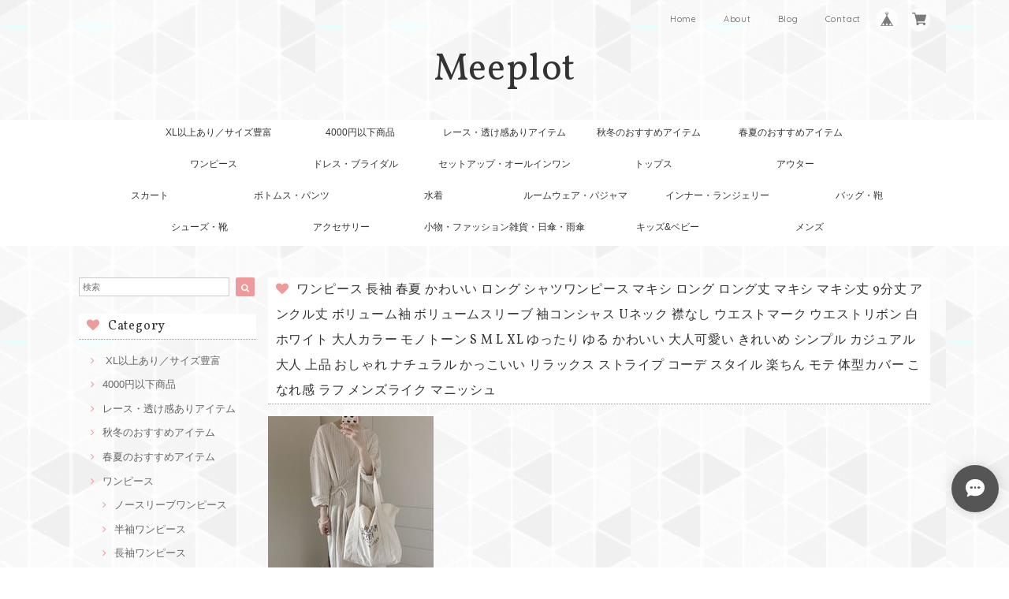

--- FILE ---
content_type: text/html; charset=UTF-8
request_url: https://store.meeplot.com/items/47705455
body_size: 58413
content:
<!DOCTYPE html>
<html lang="ja">
<head>

<link rel="stylesheet" type="text/css" href="https://cf-baseassets.thebase.in/e6d4fb38182757fe7d5f85208ef1eb39/asset/shop/BASEshop-c04794395695aab12cc9.css"/>
<meta charset="UTF-8">
<meta http-equiv="X-UA-Compatible" content="IE=edge">
<meta name="viewport" content="width=device-width, initial-scale=1, maximum-scale=1.0, user-scalable=no">
<meta name="msapplication-tap-highlight" content="no">
<link rel='canonical' href='https://store.meeplot.com/items/47705455' />


<title>ワンピース 長袖 春夏 かわいい ロング シャツワンピース マキシ ロング ロング丈 マキシ マキシ丈 9分丈 アンクル丈 ボリューム袖 ボリュームスリーブ 袖コンシャス Uネック 襟なし ウエストマーク ウエストリボン 白 ホワイト 大人カラー モノトーン S M L XL ゆったり ゆる かわいい 大人可愛い きれいめ シンプル カジュアル 大人 上品 おしゃれ ナチュラル かっこいい リラックス ストライプ コーデ スタイル 楽ちん モテ 体型カバー こなれ感 ラフ メンズライク マニッシュ | Meeplot ミープロット ＜新作多数のレディース アパレル＞ </title>

<meta name="BASE-Theme-Name" content="Allure">
<meta name="BASE-Theme-Version" content="2.241030">

<link rel='icon' type='image/png' href='//static.thebase.in/favicon.png' />
<link rel='apple-touch-icon' sizes='180x180' href='//static.thebase.in/apple-touch-icon.png' />
<link rel='apple-touch-icon-precomposed' href='//static.thebase.in/apple-touch-icon.png' />

<script src="https://ajax.googleapis.com/ajax/libs/jquery/1.12.4/jquery.min.js"></script>



<link href="https://fonts.googleapis.com/css?family=Vollkorn" rel="stylesheet">
<link rel="stylesheet" href="https://basefile.akamaized.net/dolcevivace-shopselect-net/5a50a137161a5/materialize.min.css" type="text/css">
<link rel="stylesheet" href="//maxcdn.bootstrapcdn.com/font-awesome/4.3.0/css/font-awesome.min.css" type="text/css">
<link rel="stylesheet" href="https://basefile.akamaized.net/dolcevivace-shopselect-net/5a50a0f851072/flickity.min.css" type="text/css">
<link rel="stylesheet" href="/css/shopTemplate/common.css?1764126422417">
<link rel="stylesheet" href="https://basefile.akamaized.net/dolcevivace-shopselect-net/641e49db59c91/dolce.vita.min.css" type="text/css">
<script type='text/javascript' src='https://basefile.akamaized.net/dolcevivace-shopselect-net/5a50a160aed04/flickity.pkgd.min.js'></script>

<meta name="description" content="abc-1866カジュアル過ぎない上品な印象が嬉しい一枚です。大人女子も着やすいミドル丈とゆったりとしたシルエットが魅力◎【カラー】ホワイト【サイズ】S着丈：110cmバスト：110cm袖丈：48cmM着丈：112cmバスト：114cm袖丈：50cmL着丈：114cmバスト：118cm袖丈：51cmXL着丈：116cmバスト：122cm袖丈：52cm※平置き。1-3cmほどの誤差がある場合がございます。【発送について】お取り寄せ商品のため、ご入金確認後、お届けまでに「10-24日程度」のお時間がかかります。通常よりもお時間がかかってしまう場合もございます。欠品や商品の不具合などにより、商品をお届けすることができず、ご注文をキャンセルさせていただく場合もございますのでご了承ください。【商品について】海外製品のため日本商品と同じクオリティを保証しておりません。糸のほつれ、多少の汚れやシミ、ファスナーが固い、デザインの若干の違いなどは不良品には該当しませんのでご了承ください。お手持ちの携帯やPCの画面設定の影響により、実物と色味が異なって見える場合がございます。細かい部分まで重視される方はご購入をお控え下さい。【返品について】ご注文確定後のキャンセルや内容変更はお受けすることができません。不良品の場合を除き、返品・交換はお受けできませんのでご了承ください。商品が到着後、気になる点などがございましたら、評価される前に取引メッセージでご連絡をお願い致します。お気持ち良いお時引きが出来るよう精一杯対応致します。ご不明な点がありましたらお問い合わせ下さい。最後までご覧くださり、ありがとうございました。" />

<meta property="fb:app_id" content="350947278320210" />
<meta property="og:description" content="abc-1866カジュアル過ぎない上品な印象が嬉しい一枚です。大人女子も着やすいミドル丈とゆったりとしたシルエットが魅力◎【カラー】ホワイト【サイズ】S着丈：110cmバスト：110cm袖丈：48cmM着丈：112cmバスト：114cm袖丈：50cmL着丈：114cmバスト：118cm袖丈：51cmXL着丈：116cmバスト：122cm袖丈：52cm※平置き。1-3cmほどの誤差がある場合がございます。【発送について】お取り寄せ商品のため、ご入金確認後、お届けまでに「10-24日程度」のお時間がかかります。通常よりもお時間がかかってしまう場合もございます。欠品や商品の不具合などにより、商品をお届けすることができず、ご注文をキャンセルさせていただく場合もございますのでご了承ください。【商品について】海外製品のため日本商品と同じクオリティを保証しておりません。糸のほつれ、多少の汚れやシミ、ファスナーが固い、デザインの若干の違いなどは不良品には該当しませんのでご了承ください。お手持ちの携帯やPCの画面設定の影響により、実物と色味が異なって見える場合がございます。細かい部分まで重視される方はご購入をお控え下さい。【返品について】ご注文確定後のキャンセルや内容変更はお受けすることができません。不良品の場合を除き、返品・交換はお受けできませんのでご了承ください。商品が到着後、気になる点などがございましたら、評価される前に取引メッセージでご連絡をお願い致します。お気持ち良いお時引きが出来るよう精一杯対応致します。ご不明な点がありましたらお問い合わせ下さい。最後までご覧くださり、ありがとうございました。" />
<meta property="og:title" content="ワンピース 長袖 春夏 かわいい ロング シャツワンピース マキシ ロング ロング丈 マキシ マキシ丈 9分丈 アンクル丈 ボリューム袖 ボリュームスリーブ 袖コンシャス Uネック 襟なし ウエストマーク ウエストリボン 白 ホワイト 大人カラー モノトーン S M L XL ゆったり ゆる かわいい 大人可愛い きれいめ シンプル カジュアル 大人 上品 おしゃれ ナチュラル かっこいい リラックス ストライプ コーデ スタイル 楽ちん モテ 体型カバー こなれ感 ラフ メンズライク マニッシュ | Meeplot ミープロット ＜新作多数のレディース アパレル＞  powered by BASE" />
<meta property="og:image" content="https://baseec-img-mng.akamaized.net/images/item/origin/1c1f2cd4d3763e5aae14109e3d776653.jpg?imformat=generic&q=90&im=Resize,width=1200,type=normal" />
<meta property="og:url" content="https://store.meeplot.com/items/47705455" />
<meta property="og:site_name" content="Meeplot ミープロット ＜新作多数のレディース アパレル＞ " />
<meta property="og:type" content="product" />

<meta property="product:price:amount" content="7780" />
<meta property="product:price:currency" content="JPY" />
<meta property="product:product_link" content="https://store.meeplot.com/items/47705455" />

<meta name="twitter:card" content="summary_large_image" />
		<meta name="twitter:site" content="@BASEec" />
	<meta name="twitter:url" content="https://store.meeplot.com/items/47705455" />
<meta name="twitter:title" content="ワンピース 長袖 春夏 かわいい ロング シャツワンピース マキシ ロング ロング丈 マキシ マキシ丈 9分丈 アンクル丈 ボリューム袖 ボリュームスリーブ 袖コンシャス Uネック 襟なし ウエストマーク ウエストリボン 白 ホワイト 大人カラー モノトーン S M L XL ゆったり ゆる かわいい 大人可愛い きれいめ シンプル カジュアル 大人 上品 おしゃれ ナチュラル かっこいい リラックス ストライプ コーデ スタイル 楽ちん モテ 体型カバー こなれ感 ラフ メンズライク マニッシュ | Meeplot ミープロット ＜新作多数のレディース アパレル＞ " />
<meta name="twitter:description" content="abc-1866カジュアル過ぎない上品な印象が嬉しい一枚です。大人女子も着やすいミドル丈とゆったりとしたシルエットが魅力◎【カラー】ホワイト【サイズ】S着丈：110cmバスト：110cm袖丈：48cmM着丈：112cmバスト：114cm袖丈：50cmL着丈：114cmバスト：118cm袖丈：51cmXL着丈：116cmバスト：122cm袖丈：52cm※平置き。1-3cmほどの誤差がある場合がございます。【発送について】お取り寄せ商品のため、ご入金確認後、お届けまでに「10-24日程度」のお時間がかかります。通常よりもお時間がかかってしまう場合もございます。欠品や商品の不具合などにより、商品をお届けすることができず、ご注文をキャンセルさせていただく場合もございますのでご了承ください。【商品について】海外製品のため日本商品と同じクオリティを保証しておりません。糸のほつれ、多少の汚れやシミ、ファスナーが固い、デザインの若干の違いなどは不良品には該当しませんのでご了承ください。お手持ちの携帯やPCの画面設定の影響により、実物と色味が異なって見える場合がございます。細かい部分まで重視される方はご購入をお控え下さい。【返品について】ご注文確定後のキャンセルや内容変更はお受けすることができません。不良品の場合を除き、返品・交換はお受けできませんのでご了承ください。商品が到着後、気になる点などがございましたら、評価される前に取引メッセージでご連絡をお願い致します。お気持ち良いお時引きが出来るよう精一杯対応致します。ご不明な点がありましたらお問い合わせ下さい。最後までご覧くださり、ありがとうございました。" />
<meta name="twitter:image" content="https://baseec-img-mng.akamaized.net/images/item/origin/1c1f2cd4d3763e5aae14109e3d776653.jpg?imformat=generic&q=90&im=Resize,width=1200,type=normal" />
<meta name="keywords" content="商品,大人,着丈,バスト,袖丈" />




<style type="text/css">
body { 
            background-image: url("https://static.thebase.in/img/shop_theme/background/bgi-020.png");
            
         }
</style>


<link rel="stylesheet" type="text/css" href="/item_label/css/ShopTemplate/style.css?1764126422417">
<script type="text/javascript" src="/item_label/js/ShopTemplate/labelpostion.js?1764126422417"></script>

<style type="text/css">
.dolce_logo_size .logoText,
nav .logoText,
#shopinfo .logoText{
		vertical-align:middle;
    font-size:48px !important;
		color:#333 !important;
	color:#333333 !important;
	font-family:'Varela' , Vollkorn , -apple-system, BlinkMacSystemFont, "Helvetica Neue", "ヒラギノ角ゴ ProN W3", Hiragino Kaku Gothic ProN, Arial, "メイリオ", Meiryo, sans-serif !important;}
footer.page-footer-noitem {
	background-color: #eeeeee;}
a {
	color:#666666;}
a:hover,
a:focus {
	color:#EFAAC5;}
nav ul li a,
.side-nav li a,
#postageOpen{
	color:#666666 !important;}
nav ul li a:hover,
nav ul li a.active,
nav ul li a:hover,
nav ul li a.current-menu-item,
.news-text a:hover{
	color:#EFAAC5 !important;}
@media (max-width: 992px) {
#header .side-nav li a,
#header .side-nav li a:hover{
	color:#333 !important;}
.css-bar, .css-bar:before, .css-bar:after{
	background:#333333;}}
body,
#price-and-purchase .page-price,
#shopBlog .blog_title h2 a,
#shopBlog .blog_title h2 a:hover,
.item .paradis-title,
.item .price,
.news-text a,
.news-text a:hover,
.illegal-report a,
.illegal-report a:hover,
.vivace-postage,
.related-text{
	color:#333333 !important;}
#privacy, #law, .illegal-report a, .illegal-report a:hover{
	color:#333 !important;}
.side-nav .side-nav-arrow a:before,
.side-nav #appsItemCategoryTag a:before,
#sidebar #appsItemCategoryTag a:before,
#sidebar .webicon-about:before,
#sidebar .webicon-blog:before,
#sidebar .webicon-contact:before,
#sidebar .webicon-privacy:before,
#sidebar .webicon-law:before,
#sidebar .webicon-link:before,
.dolce-pointcolor,
.dolce-pointcolor i{
	color:#ef9a9a !important;}
#main-search .item-search-submit,
#sub-search .item-search-submit,
#phone-search .item-search-submit,
#more a {
    background-color:#ef9a9a;}
#shopBlog .maincontainer h2{
	border-left:#ef9a9a solid 4px;}
#price-and-purchase .purchaseButton .purchaseButton__btn,
#price-and-purchase button:focus{
	background: #E53935 !important;
	background:#E53935 !important;}
.postage-price{
	color: #D50000;}
.vivace-postage{
	border: solid 1px #D50000;}
.attentionbox{
	background-color:#222222;
	color:#FFFFFF !important;}
.main-right h1,
#shopContact .contact-header,
#shopPrivacy .contact-header,
#shopLaw .contact-header,
#sidebar h1,
#sidebar h2{
	border-bottom:#999999 dotted 1px;
	background-color:#ffffff;
	color:#333333;
	font-size:16px;
	font-family:Vollkorn , -apple-system, BlinkMacSystemFont, "Helvetica Neue", "ヒラギノ角ゴ ProN W3", Hiragino Kaku Gothic ProN, Arial, "メイリオ", Meiryo, sans-serif !important;}
@media screen and (min-width : 993px) {
#main-cat {
	background-color:#ffffff;
	color:#333333;}
#main-cat #appsItemCategoryTag li{
	border-left:#cccccc solid 1px;  }
#main-cat #appsItemCategoryTag li:last-child{
	border-right:#cccccc solid 1px;}
#main-cat #appsItemCategoryTag li a {
	color:#333333;}
#main-cat #appsItemCategoryTag li a:hover {
	background-color:#fafafa;
	color:#f48fb1;}
#main-cat #appsItemCategoryTag li ul li a {
	background-color:#fafafa;}
#main-cat #appsItemCategoryTag li ul li,
#main-cat #appsItemCategoryTag li ul li:last-child {
	border-left: none !important;
	border-right: none !important;}}
@media only screen and (min-width : 993px) and (max-width : 1189px) {
#main-cat #appsItemCategoryTag li{
	width: auto !important;
	min-width:auto;
		min-width: calc(100% / 6);
	}}
@media screen and (min-width : 1090px) {
#main-cat #appsItemCategoryTag li{
	width: auto !important;
	min-width:auto;
		min-width: calc(1080px / 6);
	}}
.attentionbox{
	color:#FFFFFF !important;
	background-color:#222222 !important;}
.vivace-readme{
	color:#FFFFFF !important;
	background-color:#D50000;;}
.vivace-readme a,
.vivace-readme a:hover{
	color:#FFFFFF !important;}
#shopBlog .blog_inner,
#shopContact .inquirySection{
	padding:20px 0 40px 10px !important;}
@media (max-width: 992px) {
#shopBlog .blog_inner,
#shopContact .inquirySection{
	padding:20px 10px 40px 10px !important;}}
#privacy, #law{
	padding-top:0 !important;}
#products{
	padding-top:10px !important;}
@media screen and (max-width: 600px) {
.index-label{
	width:85% !important;
	max-width:85% !important;}
.index-label .label_image{
	height:42px !important;
	width:42px !important;}
.label_image {
	top: -7px;
	left: -19px;}}
.item .sale-price,
#price-and-purchase .page-sale-price,
.item .soldout,
#price-and-purchase .page-soldout,
.gallery .gallery-soldout,
.flex-wrapper .gallery-soldout{
	color:#E53935}
.item .sale-rate,
#price-and-purchase .page-sale-rate{
	color:#E53935;
	border: solid 1px #E53935}
@media screen and (min-width : 993px) {
#main-cat #appsItemCategoryTag li,
#main-cat #appsItemCategoryTag li:first-child{
	border-left: none !important;
	border-right: none !important}}
.item .dolce-comingsoon{
	color:#00C7B6;
	border: solid 1px #00C7B6;}
#price-and-purchase .dolce-comingsoon{
	color:#00C7B6;
	border: solid 1px #00C7B6;}
#price-and-purchase .page-attention .salesPeriod--term,
#price-and-purchase .page-attention .salesPeriod--willStart,
#price-and-purchase .page-attention .salesPeriod--finish{
	color:#00C7B6;}
.item .dolce-preorder,
.preOrder .preOrder__data{
	color:#000000;}
.preOrder .preOrder__label{
	border: solid 1px #000000;
	color:#000000;}
@media screen and (min-width : 481px) {
.msg_startButton{bottom:70px !important;right: 1% !important;}}
.appsItemDetailCustomTag_heading{
	color:#333333 !important;}
.appsItemDetailCustomTag_description{
	font-size:inherit !important;
	color:#333333 !important;}
.baseCarouselCaption{
	visibility:visible !important;}
#price-and-purchase .dolce-takeout{
	color:#ff9800;
	border: solid 1px #ff9800;}
#price-and-purchase .takeout{
	color:#ff9800 !important;}
#price-and-purchase .dolce-lottery{
	color:#E53935;
	border: solid 1px #E53935;}
#price-and-purchase .lottery,
#price-and-purchase .lottery p{
	color:#E53935 !important;}
.page-price .so-color,
.item .desc,
.item .soldout-price{
	color:#333333;}
#itemSelect .itemOption__caption--error{
	color:#E53935;}
#price-and-purchase label{
	color:#333333;}
#price-and-purchase button:disabled {
	background:#e0e0e0 !important;}
#sidebar .webicon-star:before{
	color:#ef9a9a !important}
.communityMain .communityTitle {
	color:#333333 !important;}
.communityMain .communityModalTextNotice {
	color:#666666 !important;}
.communityMain .communityItems .communityItem .communityItemLabelBlock.preOrder {
 border:1px solid #000000 !important;
 color:#000000 !important;}
#price-and-purchase .purchaseButton .purchaseButton__btn--disabled{
	background:#ccc !important;
	opacity:1 !important;}
.purchaseButtonModal__title,
.purchaseButtonModal__informationText{
	margin-bottom:0;}
.purchaseButtonModal__input{
	box-sizing: border-box !important;}
@media (min-width: 993px) {
.purchaseButton button{
	margin-left:0 !important;}
.purchaseButton__btn--requestRestockMail{
	max-width:240px;
	margin-left:0 !important;}}
@media screen and (max-width: 600px) {
#itemSelect select{
  margin: 0 !important;}}
.ageVerificationWarning{
  font-size: 1.9rem !important;
  line-height: 2.2rem !important;
  color: #333333 !important;}
.purchaseButtonModal__inputAreaLabel,
.purchaseButtonModal__ageVerificationWarningText{
  color: #333 !important;}
@media screen and (max-width: 480px) {
footer.page-footer-noitem .footer-copyright {
padding-bottom:70px;}}
.communityBox .button__purchase {
  margin: 0 auto !important;}
.side-social li img{
	background-color: #fff;
	padding: 3px;
	border-radius: 3px;}
.side-social li{
	margin:0 5px !important; }

/* お知らせバナーApp */

/* メールマガジンApp */
#dolce-mailmagazine{
  margin-bottom:3rem;
  text-align: center;}
#dolce-mailmagazine h4{
  padding: 0 0 6px;
  font-weight: bold;}
.mailmagazine-text{
  padding: 0 0 6px;
  margin: 0 auto;}
.mailMagazineSubscribe_form{
  max-width: 320px;
  margin: 0 auto;}
.mailMagazineSubscribe_field {
  display: flex;}
.mailMagazineSubscribe_input {
  width: 250px !important;
  height: 34px !important;
  margin-right: 10px !important;
  border-radius: 4px !important;
  background-color: #fff !important;
  border: #CCC solid 1px !important;
  padding: 0 10px !important;}
.mailMagazineSubscribe_input::placeholder{
  color:#ccc !important;}
.mailMagazineSubscribe_submit {
  width: 70px;
  height: 34px;
  color: #fff;
  border-radius: 4px;
  background-color: #252525;
  cursor: pointer;
  border: none !important;}
.mailMagazineSubscribe_submit:disabled {
  background: #ccc;}

/* メンバーシップApp */

.bnplBanner {
  padding: 8px 12px !important;
  margin-top: 5px !important;
}

html {
  visibility: hidden;}
html.wf-active,
html.loading-delay {
    visibility: visible;}


</style>

<script type="text/javascript">
  WebFontConfig = {
   google: { families: [ 'Tangerine::latin', 'Damion::latin', 'Cinzel::latin', 'Lato::latin', 'Quicksand::latin', 'BenchNine::latin', 'UnifrakturMaguntia::latin' ] }
  };
  (function() {
   var wf = document.createElement('script');
    wf.src = ('https:' == document.location.protocol ? 'https' : 'http') +
'://ajax.googleapis.com/ajax/libs/webfont/1/webfont.js';
    wf.type = 'text/javascript';
    wf.async = 'true';
    var s = document.getElementsByTagName('script')[0];
    s.parentNode.insertBefore(wf, s);
 })();
</script>

<script type="text/javascript">
	var _gaq = _gaq || [];
	var gtag = gtag || function(){};
</script>
			<script>
window.dataLayer = window.dataLayer || [];
window.dataLayer.push({

	
						'shopTheme': "market_dolcevivace-shopselect-net_5a55bfbf47f52",
		
				'shopId': "giftandb",

						'itemId': "47705455",
		
				
							'itemPrice': 7780,
			'GA4ViewItems': [
				{
					'item_id': "47705455",
					'item_name': "\u30ef\u30f3\u30d4\u30fc\u30b9 \u9577\u8896 \u6625\u590f \u304b\u308f\u3044\u3044 \u30ed\u30f3\u30b0 \u30b7\u30e3\u30c4\u30ef\u30f3\u30d4\u30fc\u30b9 \u30de\u30ad\u30b7 \u30ed\u30f3\u30b0 \u30ed\u30f3\u30b0\u4e08 \u30de\u30ad\u30b7 \u30de\u30ad\u30b7\u4e08 9\u5206\u4e08 \u30a2\u30f3\u30af\u30eb\u4e08 \u30dc\u30ea\u30e5\u30fc\u30e0\u8896 \u30dc\u30ea\u30e5\u30fc\u30e0\u30b9\u30ea\u30fc\u30d6 \u8896\u30b3\u30f3\u30b7\u30e3\u30b9 U\u30cd\u30c3\u30af \u895f\u306a\u3057 \u30a6\u30a8\u30b9\u30c8\u30de\u30fc\u30af \u30a6\u30a8\u30b9\u30c8\u30ea\u30dc\u30f3 \u767d \u30db\u30ef\u30a4\u30c8 \u5927\u4eba\u30ab\u30e9\u30fc \u30e2\u30ce\u30c8\u30fc\u30f3 S M L XL \u3086\u3063\u305f\u308a \u3086\u308b \u304b\u308f\u3044\u3044 \u5927\u4eba\u53ef\u611b\u3044 \u304d\u308c\u3044\u3081 \u30b7\u30f3\u30d7\u30eb \u30ab\u30b8\u30e5\u30a2\u30eb \u5927\u4eba \u4e0a\u54c1 \u304a\u3057\u3083\u308c \u30ca\u30c1\u30e5\u30e9\u30eb \u304b\u3063\u3053\u3044\u3044 \u30ea\u30e9\u30c3\u30af\u30b9 \u30b9\u30c8\u30e9\u30a4\u30d7 \u30b3\u30fc\u30c7 \u30b9\u30bf\u30a4\u30eb \u697d\u3061\u3093 \u30e2\u30c6 \u4f53\u578b\u30ab\u30d0\u30fc \u3053\u306a\u308c\u611f \u30e9\u30d5 \u30e1\u30f3\u30ba\u30e9\u30a4\u30af \u30de\u30cb\u30c3\u30b7\u30e5",
					'price': 7780,
					'quantity': 1,
				}
			],
		
	
		});
</script>


<!-- Google Tag Manager for thebase.in-->
<noscript><iframe src="//www.googletagmanager.com/ns.html?id=GTM-K652NBTK"
height="0" width="0" style="display:none;visibility:hidden"></iframe></noscript>
<script>(function(w,d,s,l,i){w[l]=w[l]||[];w[l].push({'gtm.start':
new Date().getTime(),event:'gtm.js'});var f=d.getElementsByTagName(s)[0],
j=d.createElement(s),dl=l!='dataLayer'?'&l='+l:'';j.async=true;j.src=
'//www.googletagmanager.com/gtm.js?id='+i+dl;f.parentNode.insertBefore(j,f);
})(window,document,'script','dataLayer','GTM-K652NBTK');</script>
<!-- End Google Tag Manager -->

<script type="text/javascript">


</script>

	


	<!-- Facebook Pixel Code -->
	<script>
		!function(f,b,e,v,n,t,s){if(f.fbq)return;n=f.fbq=function(){n.callMethod?
			n.callMethod.apply(n,arguments):n.queue.push(arguments)};if(!f._fbq)f._fbq=n;
			n.push=n;n.loaded=!0;n.version='2.0';n.queue=[];t=b.createElement(e);t.async=!0;
			t.src=v;s=b.getElementsByTagName(e)[0];s.parentNode.insertBefore(t,s)}(window,
			document,'script','https://connect.facebook.net/en_US/fbevents.js');

			
		fbq('init', '983638326228037', {}, { agent: 'plthebase' });
		fbq('trackSingle', '983638326228037', 'PageView');

				const viewContentEventId = crypto.randomUUID();
		const viewContentEventIdObj = { eventID: viewContentEventId };
		fbq('trackSingle', '983638326228037', 'ViewContent', {"content_ids":["47705455"],"content_name":"\u30ef\u30f3\u30d4\u30fc\u30b9 \u9577\u8896 \u6625\u590f \u304b\u308f\u3044\u3044 \u30ed\u30f3\u30b0 \u30b7\u30e3\u30c4\u30ef\u30f3\u30d4\u30fc\u30b9 \u30de\u30ad\u30b7 \u30ed\u30f3\u30b0 \u30ed\u30f3\u30b0\u4e08 \u30de\u30ad\u30b7 \u30de\u30ad\u30b7\u4e08 9\u5206\u4e08 \u30a2\u30f3\u30af\u30eb\u4e08 \u30dc\u30ea\u30e5\u30fc\u30e0\u8896 \u30dc\u30ea\u30e5\u30fc\u30e0\u30b9\u30ea\u30fc\u30d6 \u8896\u30b3\u30f3\u30b7\u30e3\u30b9 U\u30cd\u30c3\u30af \u895f\u306a\u3057 \u30a6\u30a8\u30b9\u30c8\u30de\u30fc\u30af \u30a6\u30a8\u30b9\u30c8\u30ea\u30dc\u30f3 \u767d \u30db\u30ef\u30a4\u30c8 \u5927\u4eba\u30ab\u30e9\u30fc \u30e2\u30ce\u30c8\u30fc\u30f3 S M L XL \u3086\u3063\u305f\u308a \u3086\u308b \u304b\u308f\u3044\u3044 \u5927\u4eba\u53ef\u611b\u3044 \u304d\u308c\u3044\u3081 \u30b7\u30f3\u30d7\u30eb \u30ab\u30b8\u30e5\u30a2\u30eb \u5927\u4eba \u4e0a\u54c1 \u304a\u3057\u3083\u308c \u30ca\u30c1\u30e5\u30e9\u30eb \u304b\u3063\u3053\u3044\u3044 \u30ea\u30e9\u30c3\u30af\u30b9 \u30b9\u30c8\u30e9\u30a4\u30d7 \u30b3\u30fc\u30c7 \u30b9\u30bf\u30a4\u30eb \u697d\u3061\u3093 \u30e2\u30c6 \u4f53\u578b\u30ab\u30d0\u30fc \u3053\u306a\u308c\u611f \u30e9\u30d5 \u30e1\u30f3\u30ba\u30e9\u30a4\u30af \u30de\u30cb\u30c3\u30b7\u30e5","content_type":"product","contents":[{"id":"47705455","quantity":1,"item_price":7780}],"currency":"JPY","value":7780}, viewContentEventIdObj);
		data = JSON.parse('{"content_ids":["47705455"],"content_name":"\u30ef\u30f3\u30d4\u30fc\u30b9 \u9577\u8896 \u6625\u590f \u304b\u308f\u3044\u3044 \u30ed\u30f3\u30b0 \u30b7\u30e3\u30c4\u30ef\u30f3\u30d4\u30fc\u30b9 \u30de\u30ad\u30b7 \u30ed\u30f3\u30b0 \u30ed\u30f3\u30b0\u4e08 \u30de\u30ad\u30b7 \u30de\u30ad\u30b7\u4e08 9\u5206\u4e08 \u30a2\u30f3\u30af\u30eb\u4e08 \u30dc\u30ea\u30e5\u30fc\u30e0\u8896 \u30dc\u30ea\u30e5\u30fc\u30e0\u30b9\u30ea\u30fc\u30d6 \u8896\u30b3\u30f3\u30b7\u30e3\u30b9 U\u30cd\u30c3\u30af \u895f\u306a\u3057 \u30a6\u30a8\u30b9\u30c8\u30de\u30fc\u30af \u30a6\u30a8\u30b9\u30c8\u30ea\u30dc\u30f3 \u767d \u30db\u30ef\u30a4\u30c8 \u5927\u4eba\u30ab\u30e9\u30fc \u30e2\u30ce\u30c8\u30fc\u30f3 S M L XL \u3086\u3063\u305f\u308a \u3086\u308b \u304b\u308f\u3044\u3044 \u5927\u4eba\u53ef\u611b\u3044 \u304d\u308c\u3044\u3081 \u30b7\u30f3\u30d7\u30eb \u30ab\u30b8\u30e5\u30a2\u30eb \u5927\u4eba \u4e0a\u54c1 \u304a\u3057\u3083\u308c \u30ca\u30c1\u30e5\u30e9\u30eb \u304b\u3063\u3053\u3044\u3044 \u30ea\u30e9\u30c3\u30af\u30b9 \u30b9\u30c8\u30e9\u30a4\u30d7 \u30b3\u30fc\u30c7 \u30b9\u30bf\u30a4\u30eb \u697d\u3061\u3093 \u30e2\u30c6 \u4f53\u578b\u30ab\u30d0\u30fc \u3053\u306a\u308c\u611f \u30e9\u30d5 \u30e1\u30f3\u30ba\u30e9\u30a4\u30af \u30de\u30cb\u30c3\u30b7\u30e5","content_type":"product","contents":[{"id":"47705455","quantity":1,"item_price":7780}],"currency":"JPY","value":7780}');
		data.event_name = 'ViewContent';
		data.event_id = viewContentEventId;
				if (data) {
			(function(data) {
				window.addEventListener('load', function() {
					$.ajax({
						type: 'POST',
						url: "https://store.meeplot.com/facebook/conversion/",
						dataType: 'json',
						data: data,
						success: function (data) {},
					})
				})
			})(data)
		}

	</script>
	<!-- End Facebook Pixel Code -->





<meta name="cot:primaryColor" content="#BD9B97"><meta name="cot:accentColor" content="#CA6C6A"><meta name="cot:textColor" content="#BD9B97"><meta name="cot:lightTextColor" content="#ffffff"><meta name="cot:complementaryColor" content="#555555"><meta name="cot:titleColor" content="#BD9B97">

	

	<script type="text/javascript">
		;window.NREUM||(NREUM={});NREUM.init={distributed_tracing:{enabled:true},privacy:{cookies_enabled:true},ajax:{deny_list:["bam.nr-data.net"]}};

		;NREUM.loader_config={accountID:"2907216",trustKey:"2804831",agentID:"663072695",licenseKey:"NRJS-4c41e18b2dabf750af0",applicationID:"663072695"}
		;NREUM.info={beacon:"bam.nr-data.net",errorBeacon:"bam.nr-data.net",licenseKey:"NRJS-4c41e18b2dabf750af0",applicationID:"663072695",sa:1}

		;/*! For license information please see nr-loader-spa-1.236.0.min.js.LICENSE.txt */
		(()=>{"use strict";var e,t,r={5763:(e,t,r)=>{r.d(t,{P_:()=>l,Mt:()=>g,C5:()=>s,DL:()=>v,OP:()=>T,lF:()=>D,Yu:()=>y,Dg:()=>h,CX:()=>c,GE:()=>b,sU:()=>_});var n=r(8632),i=r(9567);const o={beacon:n.ce.beacon,errorBeacon:n.ce.errorBeacon,licenseKey:void 0,applicationID:void 0,sa:void 0,queueTime:void 0,applicationTime:void 0,ttGuid:void 0,user:void 0,account:void 0,product:void 0,extra:void 0,jsAttributes:{},userAttributes:void 0,atts:void 0,transactionName:void 0,tNamePlain:void 0},a={};function s(e){if(!e)throw new Error("All info objects require an agent identifier!");if(!a[e])throw new Error("Info for ".concat(e," was never set"));return a[e]}function c(e,t){if(!e)throw new Error("All info objects require an agent identifier!");a[e]=(0,i.D)(t,o),(0,n.Qy)(e,a[e],"info")}var u=r(7056);const d=()=>{const e={blockSelector:"[data-nr-block]",maskInputOptions:{password:!0}};return{allow_bfcache:!0,privacy:{cookies_enabled:!0},ajax:{deny_list:void 0,enabled:!0,harvestTimeSeconds:10},distributed_tracing:{enabled:void 0,exclude_newrelic_header:void 0,cors_use_newrelic_header:void 0,cors_use_tracecontext_headers:void 0,allowed_origins:void 0},session:{domain:void 0,expiresMs:u.oD,inactiveMs:u.Hb},ssl:void 0,obfuscate:void 0,jserrors:{enabled:!0,harvestTimeSeconds:10},metrics:{enabled:!0},page_action:{enabled:!0,harvestTimeSeconds:30},page_view_event:{enabled:!0},page_view_timing:{enabled:!0,harvestTimeSeconds:30,long_task:!1},session_trace:{enabled:!0,harvestTimeSeconds:10},harvest:{tooManyRequestsDelay:60},session_replay:{enabled:!1,harvestTimeSeconds:60,sampleRate:.1,errorSampleRate:.1,maskTextSelector:"*",maskAllInputs:!0,get blockClass(){return"nr-block"},get ignoreClass(){return"nr-ignore"},get maskTextClass(){return"nr-mask"},get blockSelector(){return e.blockSelector},set blockSelector(t){e.blockSelector+=",".concat(t)},get maskInputOptions(){return e.maskInputOptions},set maskInputOptions(t){e.maskInputOptions={...t,password:!0}}},spa:{enabled:!0,harvestTimeSeconds:10}}},f={};function l(e){if(!e)throw new Error("All configuration objects require an agent identifier!");if(!f[e])throw new Error("Configuration for ".concat(e," was never set"));return f[e]}function h(e,t){if(!e)throw new Error("All configuration objects require an agent identifier!");f[e]=(0,i.D)(t,d()),(0,n.Qy)(e,f[e],"config")}function g(e,t){if(!e)throw new Error("All configuration objects require an agent identifier!");var r=l(e);if(r){for(var n=t.split("."),i=0;i<n.length-1;i++)if("object"!=typeof(r=r[n[i]]))return;r=r[n[n.length-1]]}return r}const p={accountID:void 0,trustKey:void 0,agentID:void 0,licenseKey:void 0,applicationID:void 0,xpid:void 0},m={};function v(e){if(!e)throw new Error("All loader-config objects require an agent identifier!");if(!m[e])throw new Error("LoaderConfig for ".concat(e," was never set"));return m[e]}function b(e,t){if(!e)throw new Error("All loader-config objects require an agent identifier!");m[e]=(0,i.D)(t,p),(0,n.Qy)(e,m[e],"loader_config")}const y=(0,n.mF)().o;var w=r(385),x=r(6818);const A={buildEnv:x.Re,bytesSent:{},queryBytesSent:{},customTransaction:void 0,disabled:!1,distMethod:x.gF,isolatedBacklog:!1,loaderType:void 0,maxBytes:3e4,offset:Math.floor(w._A?.performance?.timeOrigin||w._A?.performance?.timing?.navigationStart||Date.now()),onerror:void 0,origin:""+w._A.location,ptid:void 0,releaseIds:{},session:void 0,xhrWrappable:"function"==typeof w._A.XMLHttpRequest?.prototype?.addEventListener,version:x.q4},E={};function T(e){if(!e)throw new Error("All runtime objects require an agent identifier!");if(!E[e])throw new Error("Runtime for ".concat(e," was never set"));return E[e]}function _(e,t){if(!e)throw new Error("All runtime objects require an agent identifier!");E[e]=(0,i.D)(t,A),(0,n.Qy)(e,E[e],"runtime")}function D(e){return function(e){try{const t=s(e);return!!t.licenseKey&&!!t.errorBeacon&&!!t.applicationID}catch(e){return!1}}(e)}},9567:(e,t,r)=>{r.d(t,{D:()=>i});var n=r(50);function i(e,t){try{if(!e||"object"!=typeof e)return(0,n.Z)("Setting a Configurable requires an object as input");if(!t||"object"!=typeof t)return(0,n.Z)("Setting a Configurable requires a model to set its initial properties");const r=Object.create(Object.getPrototypeOf(t),Object.getOwnPropertyDescriptors(t)),o=0===Object.keys(r).length?e:r;for(let a in o)if(void 0!==e[a])try{"object"==typeof e[a]&&"object"==typeof t[a]?r[a]=i(e[a],t[a]):r[a]=e[a]}catch(e){(0,n.Z)("An error occurred while setting a property of a Configurable",e)}return r}catch(e){(0,n.Z)("An error occured while setting a Configurable",e)}}},6818:(e,t,r)=>{r.d(t,{Re:()=>i,gF:()=>o,q4:()=>n});const n="1.236.0",i="PROD",o="CDN"},385:(e,t,r)=>{r.d(t,{FN:()=>a,IF:()=>u,Nk:()=>f,Tt:()=>s,_A:()=>o,il:()=>n,pL:()=>c,v6:()=>i,w1:()=>d});const n="undefined"!=typeof window&&!!window.document,i="undefined"!=typeof WorkerGlobalScope&&("undefined"!=typeof self&&self instanceof WorkerGlobalScope&&self.navigator instanceof WorkerNavigator||"undefined"!=typeof globalThis&&globalThis instanceof WorkerGlobalScope&&globalThis.navigator instanceof WorkerNavigator),o=n?window:"undefined"!=typeof WorkerGlobalScope&&("undefined"!=typeof self&&self instanceof WorkerGlobalScope&&self||"undefined"!=typeof globalThis&&globalThis instanceof WorkerGlobalScope&&globalThis),a=""+o?.location,s=/iPad|iPhone|iPod/.test(navigator.userAgent),c=s&&"undefined"==typeof SharedWorker,u=(()=>{const e=navigator.userAgent.match(/Firefox[/\s](\d+\.\d+)/);return Array.isArray(e)&&e.length>=2?+e[1]:0})(),d=Boolean(n&&window.document.documentMode),f=!!navigator.sendBeacon},1117:(e,t,r)=>{r.d(t,{w:()=>o});var n=r(50);const i={agentIdentifier:"",ee:void 0};class o{constructor(e){try{if("object"!=typeof e)return(0,n.Z)("shared context requires an object as input");this.sharedContext={},Object.assign(this.sharedContext,i),Object.entries(e).forEach((e=>{let[t,r]=e;Object.keys(i).includes(t)&&(this.sharedContext[t]=r)}))}catch(e){(0,n.Z)("An error occured while setting SharedContext",e)}}}},8e3:(e,t,r)=>{r.d(t,{L:()=>d,R:()=>c});var n=r(2177),i=r(1284),o=r(4322),a=r(3325);const s={};function c(e,t){const r={staged:!1,priority:a.p[t]||0};u(e),s[e].get(t)||s[e].set(t,r)}function u(e){e&&(s[e]||(s[e]=new Map))}function d(){let e=arguments.length>0&&void 0!==arguments[0]?arguments[0]:"",t=arguments.length>1&&void 0!==arguments[1]?arguments[1]:"feature";if(u(e),!e||!s[e].get(t))return a(t);s[e].get(t).staged=!0;const r=[...s[e]];function a(t){const r=e?n.ee.get(e):n.ee,a=o.X.handlers;if(r.backlog&&a){var s=r.backlog[t],c=a[t];if(c){for(var u=0;s&&u<s.length;++u)f(s[u],c);(0,i.D)(c,(function(e,t){(0,i.D)(t,(function(t,r){r[0].on(e,r[1])}))}))}delete a[t],r.backlog[t]=null,r.emit("drain-"+t,[])}}r.every((e=>{let[t,r]=e;return r.staged}))&&(r.sort(((e,t)=>e[1].priority-t[1].priority)),r.forEach((e=>{let[t]=e;a(t)})))}function f(e,t){var r=e[1];(0,i.D)(t[r],(function(t,r){var n=e[0];if(r[0]===n){var i=r[1],o=e[3],a=e[2];i.apply(o,a)}}))}},2177:(e,t,r)=>{r.d(t,{c:()=>f,ee:()=>u});var n=r(8632),i=r(2210),o=r(1284),a=r(5763),s="nr@context";let c=(0,n.fP)();var u;function d(){}function f(e){return(0,i.X)(e,s,l)}function l(){return new d}function h(){u.aborted=!0,u.backlog={}}c.ee?u=c.ee:(u=function e(t,r){var n={},c={},f={},g=!1;try{g=16===r.length&&(0,a.OP)(r).isolatedBacklog}catch(e){}var p={on:b,addEventListener:b,removeEventListener:y,emit:v,get:x,listeners:w,context:m,buffer:A,abort:h,aborted:!1,isBuffering:E,debugId:r,backlog:g?{}:t&&"object"==typeof t.backlog?t.backlog:{}};return p;function m(e){return e&&e instanceof d?e:e?(0,i.X)(e,s,l):l()}function v(e,r,n,i,o){if(!1!==o&&(o=!0),!u.aborted||i){t&&o&&t.emit(e,r,n);for(var a=m(n),s=w(e),d=s.length,f=0;f<d;f++)s[f].apply(a,r);var l=T()[c[e]];return l&&l.push([p,e,r,a]),a}}function b(e,t){n[e]=w(e).concat(t)}function y(e,t){var r=n[e];if(r)for(var i=0;i<r.length;i++)r[i]===t&&r.splice(i,1)}function w(e){return n[e]||[]}function x(t){return f[t]=f[t]||e(p,t)}function A(e,t){var r=T();p.aborted||(0,o.D)(e,(function(e,n){t=t||"feature",c[n]=t,t in r||(r[t]=[])}))}function E(e){return!!T()[c[e]]}function T(){return p.backlog}}(void 0,"globalEE"),c.ee=u)},5546:(e,t,r)=>{r.d(t,{E:()=>n,p:()=>i});var n=r(2177).ee.get("handle");function i(e,t,r,i,o){o?(o.buffer([e],i),o.emit(e,t,r)):(n.buffer([e],i),n.emit(e,t,r))}},4322:(e,t,r)=>{r.d(t,{X:()=>o});var n=r(5546);o.on=a;var i=o.handlers={};function o(e,t,r,o){a(o||n.E,i,e,t,r)}function a(e,t,r,i,o){o||(o="feature"),e||(e=n.E);var a=t[o]=t[o]||{};(a[r]=a[r]||[]).push([e,i])}},3239:(e,t,r)=>{r.d(t,{bP:()=>s,iz:()=>c,m$:()=>a});var n=r(385);let i=!1,o=!1;try{const e={get passive(){return i=!0,!1},get signal(){return o=!0,!1}};n._A.addEventListener("test",null,e),n._A.removeEventListener("test",null,e)}catch(e){}function a(e,t){return i||o?{capture:!!e,passive:i,signal:t}:!!e}function s(e,t){let r=arguments.length>2&&void 0!==arguments[2]&&arguments[2],n=arguments.length>3?arguments[3]:void 0;window.addEventListener(e,t,a(r,n))}function c(e,t){let r=arguments.length>2&&void 0!==arguments[2]&&arguments[2],n=arguments.length>3?arguments[3]:void 0;document.addEventListener(e,t,a(r,n))}},4402:(e,t,r)=>{r.d(t,{Ht:()=>u,M:()=>c,Rl:()=>a,ky:()=>s});var n=r(385);const i="xxxxxxxx-xxxx-4xxx-yxxx-xxxxxxxxxxxx";function o(e,t){return e?15&e[t]:16*Math.random()|0}function a(){const e=n._A?.crypto||n._A?.msCrypto;let t,r=0;return e&&e.getRandomValues&&(t=e.getRandomValues(new Uint8Array(31))),i.split("").map((e=>"x"===e?o(t,++r).toString(16):"y"===e?(3&o()|8).toString(16):e)).join("")}function s(e){const t=n._A?.crypto||n._A?.msCrypto;let r,i=0;t&&t.getRandomValues&&(r=t.getRandomValues(new Uint8Array(31)));const a=[];for(var s=0;s<e;s++)a.push(o(r,++i).toString(16));return a.join("")}function c(){return s(16)}function u(){return s(32)}},7056:(e,t,r)=>{r.d(t,{Bq:()=>n,Hb:()=>o,oD:()=>i});const n="NRBA",i=144e5,o=18e5},7894:(e,t,r)=>{function n(){return Math.round(performance.now())}r.d(t,{z:()=>n})},7243:(e,t,r)=>{r.d(t,{e:()=>o});var n=r(385),i={};function o(e){if(e in i)return i[e];if(0===(e||"").indexOf("data:"))return{protocol:"data"};let t;var r=n._A?.location,o={};if(n.il)t=document.createElement("a"),t.href=e;else try{t=new URL(e,r.href)}catch(e){return o}o.port=t.port;var a=t.href.split("://");!o.port&&a[1]&&(o.port=a[1].split("/")[0].split("@").pop().split(":")[1]),o.port&&"0"!==o.port||(o.port="https"===a[0]?"443":"80"),o.hostname=t.hostname||r.hostname,o.pathname=t.pathname,o.protocol=a[0],"/"!==o.pathname.charAt(0)&&(o.pathname="/"+o.pathname);var s=!t.protocol||":"===t.protocol||t.protocol===r.protocol,c=t.hostname===r.hostname&&t.port===r.port;return o.sameOrigin=s&&(!t.hostname||c),"/"===o.pathname&&(i[e]=o),o}},50:(e,t,r)=>{function n(e,t){"function"==typeof console.warn&&(console.warn("New Relic: ".concat(e)),t&&console.warn(t))}r.d(t,{Z:()=>n})},2587:(e,t,r)=>{r.d(t,{N:()=>c,T:()=>u});var n=r(2177),i=r(5546),o=r(8e3),a=r(3325);const s={stn:[a.D.sessionTrace],err:[a.D.jserrors,a.D.metrics],ins:[a.D.pageAction],spa:[a.D.spa],sr:[a.D.sessionReplay,a.D.sessionTrace]};function c(e,t){const r=n.ee.get(t);e&&"object"==typeof e&&(Object.entries(e).forEach((e=>{let[t,n]=e;void 0===u[t]&&(s[t]?s[t].forEach((e=>{n?(0,i.p)("feat-"+t,[],void 0,e,r):(0,i.p)("block-"+t,[],void 0,e,r),(0,i.p)("rumresp-"+t,[Boolean(n)],void 0,e,r)})):n&&(0,i.p)("feat-"+t,[],void 0,void 0,r),u[t]=Boolean(n))})),Object.keys(s).forEach((e=>{void 0===u[e]&&(s[e]?.forEach((t=>(0,i.p)("rumresp-"+e,[!1],void 0,t,r))),u[e]=!1)})),(0,o.L)(t,a.D.pageViewEvent))}const u={}},2210:(e,t,r)=>{r.d(t,{X:()=>i});var n=Object.prototype.hasOwnProperty;function i(e,t,r){if(n.call(e,t))return e[t];var i=r();if(Object.defineProperty&&Object.keys)try{return Object.defineProperty(e,t,{value:i,writable:!0,enumerable:!1}),i}catch(e){}return e[t]=i,i}},1284:(e,t,r)=>{r.d(t,{D:()=>n});const n=(e,t)=>Object.entries(e||{}).map((e=>{let[r,n]=e;return t(r,n)}))},4351:(e,t,r)=>{r.d(t,{P:()=>o});var n=r(2177);const i=()=>{const e=new WeakSet;return(t,r)=>{if("object"==typeof r&&null!==r){if(e.has(r))return;e.add(r)}return r}};function o(e){try{return JSON.stringify(e,i())}catch(e){try{n.ee.emit("internal-error",[e])}catch(e){}}}},3960:(e,t,r)=>{r.d(t,{K:()=>a,b:()=>o});var n=r(3239);function i(){return"undefined"==typeof document||"complete"===document.readyState}function o(e,t){if(i())return e();(0,n.bP)("load",e,t)}function a(e){if(i())return e();(0,n.iz)("DOMContentLoaded",e)}},8632:(e,t,r)=>{r.d(t,{EZ:()=>u,Qy:()=>c,ce:()=>o,fP:()=>a,gG:()=>d,mF:()=>s});var n=r(7894),i=r(385);const o={beacon:"bam.nr-data.net",errorBeacon:"bam.nr-data.net"};function a(){return i._A.NREUM||(i._A.NREUM={}),void 0===i._A.newrelic&&(i._A.newrelic=i._A.NREUM),i._A.NREUM}function s(){let e=a();return e.o||(e.o={ST:i._A.setTimeout,SI:i._A.setImmediate,CT:i._A.clearTimeout,XHR:i._A.XMLHttpRequest,REQ:i._A.Request,EV:i._A.Event,PR:i._A.Promise,MO:i._A.MutationObserver,FETCH:i._A.fetch}),e}function c(e,t,r){let i=a();const o=i.initializedAgents||{},s=o[e]||{};return Object.keys(s).length||(s.initializedAt={ms:(0,n.z)(),date:new Date}),i.initializedAgents={...o,[e]:{...s,[r]:t}},i}function u(e,t){a()[e]=t}function d(){return function(){let e=a();const t=e.info||{};e.info={beacon:o.beacon,errorBeacon:o.errorBeacon,...t}}(),function(){let e=a();const t=e.init||{};e.init={...t}}(),s(),function(){let e=a();const t=e.loader_config||{};e.loader_config={...t}}(),a()}},7956:(e,t,r)=>{r.d(t,{N:()=>i});var n=r(3239);function i(e){let t=arguments.length>1&&void 0!==arguments[1]&&arguments[1],r=arguments.length>2?arguments[2]:void 0,i=arguments.length>3?arguments[3]:void 0;return void(0,n.iz)("visibilitychange",(function(){if(t)return void("hidden"==document.visibilityState&&e());e(document.visibilityState)}),r,i)}},1214:(e,t,r)=>{r.d(t,{em:()=>v,u5:()=>N,QU:()=>S,_L:()=>I,Gm:()=>L,Lg:()=>M,gy:()=>U,BV:()=>Q,Kf:()=>ee});var n=r(2177);const i="nr@original";var o=Object.prototype.hasOwnProperty,a=!1;function s(e,t){return e||(e=n.ee),r.inPlace=function(e,t,n,i,o){n||(n="");var a,s,c,u="-"===n.charAt(0);for(c=0;c<t.length;c++)d(a=e[s=t[c]])||(e[s]=r(a,u?s+n:n,i,s,o))},r.flag=i,r;function r(t,r,n,a,s){return d(t)?t:(r||(r=""),nrWrapper[i]=t,u(t,nrWrapper,e),nrWrapper);function nrWrapper(){var i,u,d,f;try{u=this,i=[...arguments],d="function"==typeof n?n(i,u):n||{}}catch(t){c([t,"",[i,u,a],d],e)}o(r+"start",[i,u,a],d,s);try{return f=t.apply(u,i)}catch(e){throw o(r+"err",[i,u,e],d,s),e}finally{o(r+"end",[i,u,f],d,s)}}}function o(r,n,i,o){if(!a||t){var s=a;a=!0;try{e.emit(r,n,i,t,o)}catch(t){c([t,r,n,i],e)}a=s}}}function c(e,t){t||(t=n.ee);try{t.emit("internal-error",e)}catch(e){}}function u(e,t,r){if(Object.defineProperty&&Object.keys)try{return Object.keys(e).forEach((function(r){Object.defineProperty(t,r,{get:function(){return e[r]},set:function(t){return e[r]=t,t}})})),t}catch(e){c([e],r)}for(var n in e)o.call(e,n)&&(t[n]=e[n]);return t}function d(e){return!(e&&e instanceof Function&&e.apply&&!e[i])}var f=r(2210),l=r(385);const h={},g=XMLHttpRequest,p="addEventListener",m="removeEventListener";function v(e){var t=function(e){return(e||n.ee).get("events")}(e);if(h[t.debugId]++)return t;h[t.debugId]=1;var r=s(t,!0);function i(e){r.inPlace(e,[p,m],"-",o)}function o(e,t){return e[1]}return"getPrototypeOf"in Object&&(l.il&&b(document,i),b(l._A,i),b(g.prototype,i)),t.on(p+"-start",(function(e,t){var n=e[1];if(null!==n&&("function"==typeof n||"object"==typeof n)){var i=(0,f.X)(n,"nr@wrapped",(function(){var e={object:function(){if("function"!=typeof n.handleEvent)return;return n.handleEvent.apply(n,arguments)},function:n}[typeof n];return e?r(e,"fn-",null,e.name||"anonymous"):n}));this.wrapped=e[1]=i}})),t.on(m+"-start",(function(e){e[1]=this.wrapped||e[1]})),t}function b(e,t){let r=e;for(;"object"==typeof r&&!Object.prototype.hasOwnProperty.call(r,p);)r=Object.getPrototypeOf(r);for(var n=arguments.length,i=new Array(n>2?n-2:0),o=2;o<n;o++)i[o-2]=arguments[o];r&&t(r,...i)}var y="fetch-",w=y+"body-",x=["arrayBuffer","blob","json","text","formData"],A=l._A.Request,E=l._A.Response,T="prototype",_="nr@context";const D={};function N(e){const t=function(e){return(e||n.ee).get("fetch")}(e);if(!(A&&E&&l._A.fetch))return t;if(D[t.debugId]++)return t;function r(e,r,n){var i=e[r];"function"==typeof i&&(e[r]=function(){var e,r=[...arguments],o={};t.emit(n+"before-start",[r],o),o[_]&&o[_].dt&&(e=o[_].dt);var a=i.apply(this,r);return t.emit(n+"start",[r,e],a),a.then((function(e){return t.emit(n+"end",[null,e],a),e}),(function(e){throw t.emit(n+"end",[e],a),e}))})}return D[t.debugId]=1,x.forEach((e=>{r(A[T],e,w),r(E[T],e,w)})),r(l._A,"fetch",y),t.on(y+"end",(function(e,r){var n=this;if(r){var i=r.headers.get("content-length");null!==i&&(n.rxSize=i),t.emit(y+"done",[null,r],n)}else t.emit(y+"done",[e],n)})),t}const O={},j=["pushState","replaceState"];function S(e){const t=function(e){return(e||n.ee).get("history")}(e);return!l.il||O[t.debugId]++||(O[t.debugId]=1,s(t).inPlace(window.history,j,"-")),t}var P=r(3239);const C={},R=["appendChild","insertBefore","replaceChild"];function I(e){const t=function(e){return(e||n.ee).get("jsonp")}(e);if(!l.il||C[t.debugId])return t;C[t.debugId]=!0;var r=s(t),i=/[?&](?:callback|cb)=([^&#]+)/,o=/(.*)\.([^.]+)/,a=/^(\w+)(\.|$)(.*)$/;function c(e,t){var r=e.match(a),n=r[1],i=r[3];return i?c(i,t[n]):t[n]}return r.inPlace(Node.prototype,R,"dom-"),t.on("dom-start",(function(e){!function(e){if(!e||"string"!=typeof e.nodeName||"script"!==e.nodeName.toLowerCase())return;if("function"!=typeof e.addEventListener)return;var n=(a=e.src,s=a.match(i),s?s[1]:null);var a,s;if(!n)return;var u=function(e){var t=e.match(o);if(t&&t.length>=3)return{key:t[2],parent:c(t[1],window)};return{key:e,parent:window}}(n);if("function"!=typeof u.parent[u.key])return;var d={};function f(){t.emit("jsonp-end",[],d),e.removeEventListener("load",f,(0,P.m$)(!1)),e.removeEventListener("error",l,(0,P.m$)(!1))}function l(){t.emit("jsonp-error",[],d),t.emit("jsonp-end",[],d),e.removeEventListener("load",f,(0,P.m$)(!1)),e.removeEventListener("error",l,(0,P.m$)(!1))}r.inPlace(u.parent,[u.key],"cb-",d),e.addEventListener("load",f,(0,P.m$)(!1)),e.addEventListener("error",l,(0,P.m$)(!1)),t.emit("new-jsonp",[e.src],d)}(e[0])})),t}var k=r(5763);const H={};function L(e){const t=function(e){return(e||n.ee).get("mutation")}(e);if(!l.il||H[t.debugId])return t;H[t.debugId]=!0;var r=s(t),i=k.Yu.MO;return i&&(window.MutationObserver=function(e){return this instanceof i?new i(r(e,"fn-")):i.apply(this,arguments)},MutationObserver.prototype=i.prototype),t}const z={};function M(e){const t=function(e){return(e||n.ee).get("promise")}(e);if(z[t.debugId])return t;z[t.debugId]=!0;var r=n.c,o=s(t),a=k.Yu.PR;return a&&function(){function e(r){var n=t.context(),i=o(r,"executor-",n,null,!1);const s=Reflect.construct(a,[i],e);return t.context(s).getCtx=function(){return n},s}l._A.Promise=e,Object.defineProperty(e,"name",{value:"Promise"}),e.toString=function(){return a.toString()},Object.setPrototypeOf(e,a),["all","race"].forEach((function(r){const n=a[r];e[r]=function(e){let i=!1;[...e||[]].forEach((e=>{this.resolve(e).then(a("all"===r),a(!1))}));const o=n.apply(this,arguments);return o;function a(e){return function(){t.emit("propagate",[null,!i],o,!1,!1),i=i||!e}}}})),["resolve","reject"].forEach((function(r){const n=a[r];e[r]=function(e){const r=n.apply(this,arguments);return e!==r&&t.emit("propagate",[e,!0],r,!1,!1),r}})),e.prototype=a.prototype;const n=a.prototype.then;a.prototype.then=function(){var e=this,i=r(e);i.promise=e;for(var a=arguments.length,s=new Array(a),c=0;c<a;c++)s[c]=arguments[c];s[0]=o(s[0],"cb-",i,null,!1),s[1]=o(s[1],"cb-",i,null,!1);const u=n.apply(this,s);return i.nextPromise=u,t.emit("propagate",[e,!0],u,!1,!1),u},a.prototype.then[i]=n,t.on("executor-start",(function(e){e[0]=o(e[0],"resolve-",this,null,!1),e[1]=o(e[1],"resolve-",this,null,!1)})),t.on("executor-err",(function(e,t,r){e[1](r)})),t.on("cb-end",(function(e,r,n){t.emit("propagate",[n,!0],this.nextPromise,!1,!1)})),t.on("propagate",(function(e,r,n){this.getCtx&&!r||(this.getCtx=function(){if(e instanceof Promise)var r=t.context(e);return r&&r.getCtx?r.getCtx():this})}))}(),t}const B={},F="requestAnimationFrame";function U(e){const t=function(e){return(e||n.ee).get("raf")}(e);if(!l.il||B[t.debugId]++)return t;B[t.debugId]=1;var r=s(t);return r.inPlace(window,[F],"raf-"),t.on("raf-start",(function(e){e[0]=r(e[0],"fn-")})),t}const q={},G="setTimeout",V="setInterval",X="clearTimeout",W="-start",Z="-",$=[G,"setImmediate",V,X,"clearImmediate"];function Q(e){const t=function(e){return(e||n.ee).get("timer")}(e);if(q[t.debugId]++)return t;q[t.debugId]=1;var r=s(t);return r.inPlace(l._A,$.slice(0,2),G+Z),r.inPlace(l._A,$.slice(2,3),V+Z),r.inPlace(l._A,$.slice(3),X+Z),t.on(V+W,(function(e,t,n){e[0]=r(e[0],"fn-",null,n)})),t.on(G+W,(function(e,t,n){this.method=n,this.timerDuration=isNaN(e[1])?0:+e[1],e[0]=r(e[0],"fn-",this,n)})),t}var Y=r(50);const K={},J=["open","send"];function ee(e){var t=e||n.ee;const r=function(e){return(e||n.ee).get("xhr")}(t);if(K[r.debugId]++)return r;K[r.debugId]=1,v(t);var i=s(r),o=k.Yu.XHR,a=k.Yu.MO,c=k.Yu.PR,u=k.Yu.SI,d="readystatechange",f=["onload","onerror","onabort","onloadstart","onloadend","onprogress","ontimeout"],h=[],g=l._A.XMLHttpRequest.listeners,p=l._A.XMLHttpRequest=function(e){var t=new o(e);function n(){try{r.emit("new-xhr",[t],t),t.addEventListener(d,b,(0,P.m$)(!1))}catch(e){(0,Y.Z)("An error occured while intercepting XHR",e);try{r.emit("internal-error",[e])}catch(e){}}}return this.listeners=g?[...g,n]:[n],this.listeners.forEach((e=>e())),t};function m(e,t){i.inPlace(t,["onreadystatechange"],"fn-",E)}function b(){var e=this,t=r.context(e);e.readyState>3&&!t.resolved&&(t.resolved=!0,r.emit("xhr-resolved",[],e)),i.inPlace(e,f,"fn-",E)}if(function(e,t){for(var r in e)t[r]=e[r]}(o,p),p.prototype=o.prototype,i.inPlace(p.prototype,J,"-xhr-",E),r.on("send-xhr-start",(function(e,t){m(e,t),function(e){h.push(e),a&&(y?y.then(A):u?u(A):(w=-w,x.data=w))}(t)})),r.on("open-xhr-start",m),a){var y=c&&c.resolve();if(!u&&!c){var w=1,x=document.createTextNode(w);new a(A).observe(x,{characterData:!0})}}else t.on("fn-end",(function(e){e[0]&&e[0].type===d||A()}));function A(){for(var e=0;e<h.length;e++)m(0,h[e]);h.length&&(h=[])}function E(e,t){return t}return r}},7825:(e,t,r)=>{r.d(t,{t:()=>n});const n=r(3325).D.ajax},6660:(e,t,r)=>{r.d(t,{A:()=>i,t:()=>n});const n=r(3325).D.jserrors,i="nr@seenError"},3081:(e,t,r)=>{r.d(t,{gF:()=>o,mY:()=>i,t9:()=>n,vz:()=>s,xS:()=>a});const n=r(3325).D.metrics,i="sm",o="cm",a="storeSupportabilityMetrics",s="storeEventMetrics"},4649:(e,t,r)=>{r.d(t,{t:()=>n});const n=r(3325).D.pageAction},7633:(e,t,r)=>{r.d(t,{Dz:()=>i,OJ:()=>a,qw:()=>o,t9:()=>n});const n=r(3325).D.pageViewEvent,i="firstbyte",o="domcontent",a="windowload"},9251:(e,t,r)=>{r.d(t,{t:()=>n});const n=r(3325).D.pageViewTiming},3614:(e,t,r)=>{r.d(t,{BST_RESOURCE:()=>i,END:()=>s,FEATURE_NAME:()=>n,FN_END:()=>u,FN_START:()=>c,PUSH_STATE:()=>d,RESOURCE:()=>o,START:()=>a});const n=r(3325).D.sessionTrace,i="bstResource",o="resource",a="-start",s="-end",c="fn"+a,u="fn"+s,d="pushState"},7836:(e,t,r)=>{r.d(t,{BODY:()=>A,CB_END:()=>E,CB_START:()=>u,END:()=>x,FEATURE_NAME:()=>i,FETCH:()=>_,FETCH_BODY:()=>v,FETCH_DONE:()=>m,FETCH_START:()=>p,FN_END:()=>c,FN_START:()=>s,INTERACTION:()=>l,INTERACTION_API:()=>d,INTERACTION_EVENTS:()=>o,JSONP_END:()=>b,JSONP_NODE:()=>g,JS_TIME:()=>T,MAX_TIMER_BUDGET:()=>a,REMAINING:()=>f,SPA_NODE:()=>h,START:()=>w,originalSetTimeout:()=>y});var n=r(5763);const i=r(3325).D.spa,o=["click","submit","keypress","keydown","keyup","change"],a=999,s="fn-start",c="fn-end",u="cb-start",d="api-ixn-",f="remaining",l="interaction",h="spaNode",g="jsonpNode",p="fetch-start",m="fetch-done",v="fetch-body-",b="jsonp-end",y=n.Yu.ST,w="-start",x="-end",A="-body",E="cb"+x,T="jsTime",_="fetch"},5938:(e,t,r)=>{r.d(t,{W:()=>o});var n=r(5763),i=r(2177);class o{constructor(e,t,r){this.agentIdentifier=e,this.aggregator=t,this.ee=i.ee.get(e,(0,n.OP)(this.agentIdentifier).isolatedBacklog),this.featureName=r,this.blocked=!1}}},9144:(e,t,r)=>{r.d(t,{j:()=>m});var n=r(3325),i=r(5763),o=r(5546),a=r(2177),s=r(7894),c=r(8e3),u=r(3960),d=r(385),f=r(50),l=r(3081),h=r(8632);function g(){const e=(0,h.gG)();["setErrorHandler","finished","addToTrace","inlineHit","addRelease","addPageAction","setCurrentRouteName","setPageViewName","setCustomAttribute","interaction","noticeError","setUserId"].forEach((t=>{e[t]=function(){for(var r=arguments.length,n=new Array(r),i=0;i<r;i++)n[i]=arguments[i];return function(t){for(var r=arguments.length,n=new Array(r>1?r-1:0),i=1;i<r;i++)n[i-1]=arguments[i];let o=[];return Object.values(e.initializedAgents).forEach((e=>{e.exposed&&e.api[t]&&o.push(e.api[t](...n))})),o.length>1?o:o[0]}(t,...n)}}))}var p=r(2587);function m(e){let t=arguments.length>1&&void 0!==arguments[1]?arguments[1]:{},m=arguments.length>2?arguments[2]:void 0,v=arguments.length>3?arguments[3]:void 0,{init:b,info:y,loader_config:w,runtime:x={loaderType:m},exposed:A=!0}=t;const E=(0,h.gG)();y||(b=E.init,y=E.info,w=E.loader_config),(0,i.Dg)(e,b||{}),(0,i.GE)(e,w||{}),(0,i.sU)(e,x),y.jsAttributes??={},d.v6&&(y.jsAttributes.isWorker=!0),(0,i.CX)(e,y),g();const T=function(e,t){t||(0,c.R)(e,"api");const h={};var g=a.ee.get(e),p=g.get("tracer"),m="api-",v=m+"ixn-";function b(t,r,n,o){const a=(0,i.C5)(e);return null===r?delete a.jsAttributes[t]:(0,i.CX)(e,{...a,jsAttributes:{...a.jsAttributes,[t]:r}}),x(m,n,!0,o||null===r?"session":void 0)(t,r)}function y(){}["setErrorHandler","finished","addToTrace","inlineHit","addRelease"].forEach((e=>h[e]=x(m,e,!0,"api"))),h.addPageAction=x(m,"addPageAction",!0,n.D.pageAction),h.setCurrentRouteName=x(m,"routeName",!0,n.D.spa),h.setPageViewName=function(t,r){if("string"==typeof t)return"/"!==t.charAt(0)&&(t="/"+t),(0,i.OP)(e).customTransaction=(r||"http://custom.transaction")+t,x(m,"setPageViewName",!0)()},h.setCustomAttribute=function(e,t){let r=arguments.length>2&&void 0!==arguments[2]&&arguments[2];if("string"==typeof e){if(["string","number"].includes(typeof t)||null===t)return b(e,t,"setCustomAttribute",r);(0,f.Z)("Failed to execute setCustomAttribute.\nNon-null value must be a string or number type, but a type of <".concat(typeof t,"> was provided."))}else(0,f.Z)("Failed to execute setCustomAttribute.\nName must be a string type, but a type of <".concat(typeof e,"> was provided."))},h.setUserId=function(e){if("string"==typeof e||null===e)return b("enduser.id",e,"setUserId",!0);(0,f.Z)("Failed to execute setUserId.\nNon-null value must be a string type, but a type of <".concat(typeof e,"> was provided."))},h.interaction=function(){return(new y).get()};var w=y.prototype={createTracer:function(e,t){var r={},i=this,a="function"==typeof t;return(0,o.p)(v+"tracer",[(0,s.z)(),e,r],i,n.D.spa,g),function(){if(p.emit((a?"":"no-")+"fn-start",[(0,s.z)(),i,a],r),a)try{return t.apply(this,arguments)}catch(e){throw p.emit("fn-err",[arguments,this,"string"==typeof e?new Error(e):e],r),e}finally{p.emit("fn-end",[(0,s.z)()],r)}}}};function x(e,t,r,i){return function(){return(0,o.p)(l.xS,["API/"+t+"/called"],void 0,n.D.metrics,g),i&&(0,o.p)(e+t,[(0,s.z)(),...arguments],r?null:this,i,g),r?void 0:this}}function A(){r.e(439).then(r.bind(r,7438)).then((t=>{let{setAPI:r}=t;r(e),(0,c.L)(e,"api")})).catch((()=>(0,f.Z)("Downloading runtime APIs failed...")))}return["actionText","setName","setAttribute","save","ignore","onEnd","getContext","end","get"].forEach((e=>{w[e]=x(v,e,void 0,n.D.spa)})),h.noticeError=function(e,t){"string"==typeof e&&(e=new Error(e)),(0,o.p)(l.xS,["API/noticeError/called"],void 0,n.D.metrics,g),(0,o.p)("err",[e,(0,s.z)(),!1,t],void 0,n.D.jserrors,g)},d.il?(0,u.b)((()=>A()),!0):A(),h}(e,v);return(0,h.Qy)(e,T,"api"),(0,h.Qy)(e,A,"exposed"),(0,h.EZ)("activatedFeatures",p.T),T}},3325:(e,t,r)=>{r.d(t,{D:()=>n,p:()=>i});const n={ajax:"ajax",jserrors:"jserrors",metrics:"metrics",pageAction:"page_action",pageViewEvent:"page_view_event",pageViewTiming:"page_view_timing",sessionReplay:"session_replay",sessionTrace:"session_trace",spa:"spa"},i={[n.pageViewEvent]:1,[n.pageViewTiming]:2,[n.metrics]:3,[n.jserrors]:4,[n.ajax]:5,[n.sessionTrace]:6,[n.pageAction]:7,[n.spa]:8,[n.sessionReplay]:9}}},n={};function i(e){var t=n[e];if(void 0!==t)return t.exports;var o=n[e]={exports:{}};return r[e](o,o.exports,i),o.exports}i.m=r,i.d=(e,t)=>{for(var r in t)i.o(t,r)&&!i.o(e,r)&&Object.defineProperty(e,r,{enumerable:!0,get:t[r]})},i.f={},i.e=e=>Promise.all(Object.keys(i.f).reduce(((t,r)=>(i.f[r](e,t),t)),[])),i.u=e=>(({78:"page_action-aggregate",147:"metrics-aggregate",242:"session-manager",317:"jserrors-aggregate",348:"page_view_timing-aggregate",412:"lazy-feature-loader",439:"async-api",538:"recorder",590:"session_replay-aggregate",675:"compressor",733:"session_trace-aggregate",786:"page_view_event-aggregate",873:"spa-aggregate",898:"ajax-aggregate"}[e]||e)+"."+{78:"ac76d497",147:"3dc53903",148:"1a20d5fe",242:"2a64278a",317:"49e41428",348:"bd6de33a",412:"2f55ce66",439:"30bd804e",538:"1b18459f",590:"cf0efb30",675:"ae9f91a8",733:"83105561",786:"06482edd",860:"03a8b7a5",873:"e6b09d52",898:"998ef92b"}[e]+"-1.236.0.min.js"),i.o=(e,t)=>Object.prototype.hasOwnProperty.call(e,t),e={},t="NRBA:",i.l=(r,n,o,a)=>{if(e[r])e[r].push(n);else{var s,c;if(void 0!==o)for(var u=document.getElementsByTagName("script"),d=0;d<u.length;d++){var f=u[d];if(f.getAttribute("src")==r||f.getAttribute("data-webpack")==t+o){s=f;break}}s||(c=!0,(s=document.createElement("script")).charset="utf-8",s.timeout=120,i.nc&&s.setAttribute("nonce",i.nc),s.setAttribute("data-webpack",t+o),s.src=r),e[r]=[n];var l=(t,n)=>{s.onerror=s.onload=null,clearTimeout(h);var i=e[r];if(delete e[r],s.parentNode&&s.parentNode.removeChild(s),i&&i.forEach((e=>e(n))),t)return t(n)},h=setTimeout(l.bind(null,void 0,{type:"timeout",target:s}),12e4);s.onerror=l.bind(null,s.onerror),s.onload=l.bind(null,s.onload),c&&document.head.appendChild(s)}},i.r=e=>{"undefined"!=typeof Symbol&&Symbol.toStringTag&&Object.defineProperty(e,Symbol.toStringTag,{value:"Module"}),Object.defineProperty(e,"__esModule",{value:!0})},i.j=364,i.p="https://js-agent.newrelic.com/",(()=>{var e={364:0,953:0};i.f.j=(t,r)=>{var n=i.o(e,t)?e[t]:void 0;if(0!==n)if(n)r.push(n[2]);else{var o=new Promise(((r,i)=>n=e[t]=[r,i]));r.push(n[2]=o);var a=i.p+i.u(t),s=new Error;i.l(a,(r=>{if(i.o(e,t)&&(0!==(n=e[t])&&(e[t]=void 0),n)){var o=r&&("load"===r.type?"missing":r.type),a=r&&r.target&&r.target.src;s.message="Loading chunk "+t+" failed.\n("+o+": "+a+")",s.name="ChunkLoadError",s.type=o,s.request=a,n[1](s)}}),"chunk-"+t,t)}};var t=(t,r)=>{var n,o,[a,s,c]=r,u=0;if(a.some((t=>0!==e[t]))){for(n in s)i.o(s,n)&&(i.m[n]=s[n]);if(c)c(i)}for(t&&t(r);u<a.length;u++)o=a[u],i.o(e,o)&&e[o]&&e[o][0](),e[o]=0},r=window.webpackChunkNRBA=window.webpackChunkNRBA||[];r.forEach(t.bind(null,0)),r.push=t.bind(null,r.push.bind(r))})();var o={};(()=>{i.r(o);var e=i(3325),t=i(5763);const r=Object.values(e.D);function n(e){const n={};return r.forEach((r=>{n[r]=function(e,r){return!1!==(0,t.Mt)(r,"".concat(e,".enabled"))}(r,e)})),n}var a=i(9144);var s=i(5546),c=i(385),u=i(8e3),d=i(5938),f=i(3960),l=i(50);class h extends d.W{constructor(e,t,r){let n=!(arguments.length>3&&void 0!==arguments[3])||arguments[3];super(e,t,r),this.auto=n,this.abortHandler,this.featAggregate,this.onAggregateImported,n&&(0,u.R)(e,r)}importAggregator(){let e=arguments.length>0&&void 0!==arguments[0]?arguments[0]:{};if(this.featAggregate||!this.auto)return;const r=c.il&&!0===(0,t.Mt)(this.agentIdentifier,"privacy.cookies_enabled");let n;this.onAggregateImported=new Promise((e=>{n=e}));const o=async()=>{let t;try{if(r){const{setupAgentSession:e}=await Promise.all([i.e(860),i.e(242)]).then(i.bind(i,3228));t=e(this.agentIdentifier)}}catch(e){(0,l.Z)("A problem occurred when starting up session manager. This page will not start or extend any session.",e)}try{if(!this.shouldImportAgg(this.featureName,t))return void(0,u.L)(this.agentIdentifier,this.featureName);const{lazyFeatureLoader:r}=await i.e(412).then(i.bind(i,8582)),{Aggregate:o}=await r(this.featureName,"aggregate");this.featAggregate=new o(this.agentIdentifier,this.aggregator,e),n(!0)}catch(e){(0,l.Z)("Downloading and initializing ".concat(this.featureName," failed..."),e),this.abortHandler?.(),n(!1)}};c.il?(0,f.b)((()=>o()),!0):o()}shouldImportAgg(r,n){return r!==e.D.sessionReplay||!1!==(0,t.Mt)(this.agentIdentifier,"session_trace.enabled")&&(!!n?.isNew||!!n?.state.sessionReplay)}}var g=i(7633),p=i(7894);class m extends h{static featureName=g.t9;constructor(r,n){let i=!(arguments.length>2&&void 0!==arguments[2])||arguments[2];if(super(r,n,g.t9,i),("undefined"==typeof PerformanceNavigationTiming||c.Tt)&&"undefined"!=typeof PerformanceTiming){const n=(0,t.OP)(r);n[g.Dz]=Math.max(Date.now()-n.offset,0),(0,f.K)((()=>n[g.qw]=Math.max((0,p.z)()-n[g.Dz],0))),(0,f.b)((()=>{const t=(0,p.z)();n[g.OJ]=Math.max(t-n[g.Dz],0),(0,s.p)("timing",["load",t],void 0,e.D.pageViewTiming,this.ee)}))}this.importAggregator()}}var v=i(1117),b=i(1284);class y extends v.w{constructor(e){super(e),this.aggregatedData={}}store(e,t,r,n,i){var o=this.getBucket(e,t,r,i);return o.metrics=function(e,t){t||(t={count:0});return t.count+=1,(0,b.D)(e,(function(e,r){t[e]=w(r,t[e])})),t}(n,o.metrics),o}merge(e,t,r,n,i){var o=this.getBucket(e,t,n,i);if(o.metrics){var a=o.metrics;a.count+=r.count,(0,b.D)(r,(function(e,t){if("count"!==e){var n=a[e],i=r[e];i&&!i.c?a[e]=w(i.t,n):a[e]=function(e,t){if(!t)return e;t.c||(t=x(t.t));return t.min=Math.min(e.min,t.min),t.max=Math.max(e.max,t.max),t.t+=e.t,t.sos+=e.sos,t.c+=e.c,t}(i,a[e])}}))}else o.metrics=r}storeMetric(e,t,r,n){var i=this.getBucket(e,t,r);return i.stats=w(n,i.stats),i}getBucket(e,t,r,n){this.aggregatedData[e]||(this.aggregatedData[e]={});var i=this.aggregatedData[e][t];return i||(i=this.aggregatedData[e][t]={params:r||{}},n&&(i.custom=n)),i}get(e,t){return t?this.aggregatedData[e]&&this.aggregatedData[e][t]:this.aggregatedData[e]}take(e){for(var t={},r="",n=!1,i=0;i<e.length;i++)t[r=e[i]]=A(this.aggregatedData[r]),t[r].length&&(n=!0),delete this.aggregatedData[r];return n?t:null}}function w(e,t){return null==e?function(e){e?e.c++:e={c:1};return e}(t):t?(t.c||(t=x(t.t)),t.c+=1,t.t+=e,t.sos+=e*e,e>t.max&&(t.max=e),e<t.min&&(t.min=e),t):{t:e}}function x(e){return{t:e,min:e,max:e,sos:e*e,c:1}}function A(e){return"object"!=typeof e?[]:(0,b.D)(e,E)}function E(e,t){return t}var T=i(8632),_=i(4402),D=i(4351);var N=i(7956),O=i(3239),j=i(9251);class S extends h{static featureName=j.t;constructor(e,r){let n=!(arguments.length>2&&void 0!==arguments[2])||arguments[2];super(e,r,j.t,n),c.il&&((0,t.OP)(e).initHidden=Boolean("hidden"===document.visibilityState),(0,N.N)((()=>(0,s.p)("docHidden",[(0,p.z)()],void 0,j.t,this.ee)),!0),(0,O.bP)("pagehide",(()=>(0,s.p)("winPagehide",[(0,p.z)()],void 0,j.t,this.ee))),this.importAggregator())}}var P=i(3081);class C extends h{static featureName=P.t9;constructor(e,t){let r=!(arguments.length>2&&void 0!==arguments[2])||arguments[2];super(e,t,P.t9,r),this.importAggregator()}}var R,I=i(2210),k=i(1214),H=i(2177),L={};try{R=localStorage.getItem("__nr_flags").split(","),console&&"function"==typeof console.log&&(L.console=!0,-1!==R.indexOf("dev")&&(L.dev=!0),-1!==R.indexOf("nr_dev")&&(L.nrDev=!0))}catch(e){}function z(e){try{L.console&&z(e)}catch(e){}}L.nrDev&&H.ee.on("internal-error",(function(e){z(e.stack)})),L.dev&&H.ee.on("fn-err",(function(e,t,r){z(r.stack)})),L.dev&&(z("NR AGENT IN DEVELOPMENT MODE"),z("flags: "+(0,b.D)(L,(function(e,t){return e})).join(", ")));var M=i(6660);class B extends h{static featureName=M.t;constructor(r,n){let i=!(arguments.length>2&&void 0!==arguments[2])||arguments[2];super(r,n,M.t,i),this.skipNext=0;try{this.removeOnAbort=new AbortController}catch(e){}const o=this;o.ee.on("fn-start",(function(e,t,r){o.abortHandler&&(o.skipNext+=1)})),o.ee.on("fn-err",(function(t,r,n){o.abortHandler&&!n[M.A]&&((0,I.X)(n,M.A,(function(){return!0})),this.thrown=!0,(0,s.p)("err",[n,(0,p.z)()],void 0,e.D.jserrors,o.ee))})),o.ee.on("fn-end",(function(){o.abortHandler&&!this.thrown&&o.skipNext>0&&(o.skipNext-=1)})),o.ee.on("internal-error",(function(t){(0,s.p)("ierr",[t,(0,p.z)(),!0],void 0,e.D.jserrors,o.ee)})),this.origOnerror=c._A.onerror,c._A.onerror=this.onerrorHandler.bind(this),c._A.addEventListener("unhandledrejection",(t=>{const r=function(e){let t="Unhandled Promise Rejection: ";if(e instanceof Error)try{return e.message=t+e.message,e}catch(t){return e}if(void 0===e)return new Error(t);try{return new Error(t+(0,D.P)(e))}catch(e){return new Error(t)}}(t.reason);(0,s.p)("err",[r,(0,p.z)(),!1,{unhandledPromiseRejection:1}],void 0,e.D.jserrors,this.ee)}),(0,O.m$)(!1,this.removeOnAbort?.signal)),(0,k.gy)(this.ee),(0,k.BV)(this.ee),(0,k.em)(this.ee),(0,t.OP)(r).xhrWrappable&&(0,k.Kf)(this.ee),this.abortHandler=this.#e,this.importAggregator()}#e(){this.removeOnAbort?.abort(),this.abortHandler=void 0}onerrorHandler(t,r,n,i,o){"function"==typeof this.origOnerror&&this.origOnerror(...arguments);try{this.skipNext?this.skipNext-=1:(0,s.p)("err",[o||new F(t,r,n),(0,p.z)()],void 0,e.D.jserrors,this.ee)}catch(t){try{(0,s.p)("ierr",[t,(0,p.z)(),!0],void 0,e.D.jserrors,this.ee)}catch(e){}}return!1}}function F(e,t,r){this.message=e||"Uncaught error with no additional information",this.sourceURL=t,this.line=r}let U=1;const q="nr@id";function G(e){const t=typeof e;return!e||"object"!==t&&"function"!==t?-1:e===c._A?0:(0,I.X)(e,q,(function(){return U++}))}function V(e){if("string"==typeof e&&e.length)return e.length;if("object"==typeof e){if("undefined"!=typeof ArrayBuffer&&e instanceof ArrayBuffer&&e.byteLength)return e.byteLength;if("undefined"!=typeof Blob&&e instanceof Blob&&e.size)return e.size;if(!("undefined"!=typeof FormData&&e instanceof FormData))try{return(0,D.P)(e).length}catch(e){return}}}var X=i(7243);class W{constructor(e){this.agentIdentifier=e,this.generateTracePayload=this.generateTracePayload.bind(this),this.shouldGenerateTrace=this.shouldGenerateTrace.bind(this)}generateTracePayload(e){if(!this.shouldGenerateTrace(e))return null;var r=(0,t.DL)(this.agentIdentifier);if(!r)return null;var n=(r.accountID||"").toString()||null,i=(r.agentID||"").toString()||null,o=(r.trustKey||"").toString()||null;if(!n||!i)return null;var a=(0,_.M)(),s=(0,_.Ht)(),c=Date.now(),u={spanId:a,traceId:s,timestamp:c};return(e.sameOrigin||this.isAllowedOrigin(e)&&this.useTraceContextHeadersForCors())&&(u.traceContextParentHeader=this.generateTraceContextParentHeader(a,s),u.traceContextStateHeader=this.generateTraceContextStateHeader(a,c,n,i,o)),(e.sameOrigin&&!this.excludeNewrelicHeader()||!e.sameOrigin&&this.isAllowedOrigin(e)&&this.useNewrelicHeaderForCors())&&(u.newrelicHeader=this.generateTraceHeader(a,s,c,n,i,o)),u}generateTraceContextParentHeader(e,t){return"00-"+t+"-"+e+"-01"}generateTraceContextStateHeader(e,t,r,n,i){return i+"@nr=0-1-"+r+"-"+n+"-"+e+"----"+t}generateTraceHeader(e,t,r,n,i,o){if(!("function"==typeof c._A?.btoa))return null;var a={v:[0,1],d:{ty:"Browser",ac:n,ap:i,id:e,tr:t,ti:r}};return o&&n!==o&&(a.d.tk=o),btoa((0,D.P)(a))}shouldGenerateTrace(e){return this.isDtEnabled()&&this.isAllowedOrigin(e)}isAllowedOrigin(e){var r=!1,n={};if((0,t.Mt)(this.agentIdentifier,"distributed_tracing")&&(n=(0,t.P_)(this.agentIdentifier).distributed_tracing),e.sameOrigin)r=!0;else if(n.allowed_origins instanceof Array)for(var i=0;i<n.allowed_origins.length;i++){var o=(0,X.e)(n.allowed_origins[i]);if(e.hostname===o.hostname&&e.protocol===o.protocol&&e.port===o.port){r=!0;break}}return r}isDtEnabled(){var e=(0,t.Mt)(this.agentIdentifier,"distributed_tracing");return!!e&&!!e.enabled}excludeNewrelicHeader(){var e=(0,t.Mt)(this.agentIdentifier,"distributed_tracing");return!!e&&!!e.exclude_newrelic_header}useNewrelicHeaderForCors(){var e=(0,t.Mt)(this.agentIdentifier,"distributed_tracing");return!!e&&!1!==e.cors_use_newrelic_header}useTraceContextHeadersForCors(){var e=(0,t.Mt)(this.agentIdentifier,"distributed_tracing");return!!e&&!!e.cors_use_tracecontext_headers}}var Z=i(7825),$=["load","error","abort","timeout"],Q=$.length,Y=t.Yu.REQ,K=c._A.XMLHttpRequest;class J extends h{static featureName=Z.t;constructor(r,n){let i=!(arguments.length>2&&void 0!==arguments[2])||arguments[2];super(r,n,Z.t,i),(0,t.OP)(r).xhrWrappable&&(this.dt=new W(r),this.handler=(e,t,r,n)=>(0,s.p)(e,t,r,n,this.ee),(0,k.u5)(this.ee),(0,k.Kf)(this.ee),function(r,n,i,o){function a(e){var t=this;t.totalCbs=0,t.called=0,t.cbTime=0,t.end=E,t.ended=!1,t.xhrGuids={},t.lastSize=null,t.loadCaptureCalled=!1,t.params=this.params||{},t.metrics=this.metrics||{},e.addEventListener("load",(function(r){_(t,e)}),(0,O.m$)(!1)),c.IF||e.addEventListener("progress",(function(e){t.lastSize=e.loaded}),(0,O.m$)(!1))}function s(e){this.params={method:e[0]},T(this,e[1]),this.metrics={}}function u(e,n){var i=(0,t.DL)(r);i.xpid&&this.sameOrigin&&n.setRequestHeader("X-NewRelic-ID",i.xpid);var a=o.generateTracePayload(this.parsedOrigin);if(a){var s=!1;a.newrelicHeader&&(n.setRequestHeader("newrelic",a.newrelicHeader),s=!0),a.traceContextParentHeader&&(n.setRequestHeader("traceparent",a.traceContextParentHeader),a.traceContextStateHeader&&n.setRequestHeader("tracestate",a.traceContextStateHeader),s=!0),s&&(this.dt=a)}}function d(e,t){var r=this.metrics,i=e[0],o=this;if(r&&i){var a=V(i);a&&(r.txSize=a)}this.startTime=(0,p.z)(),this.listener=function(e){try{"abort"!==e.type||o.loadCaptureCalled||(o.params.aborted=!0),("load"!==e.type||o.called===o.totalCbs&&(o.onloadCalled||"function"!=typeof t.onload)&&"function"==typeof o.end)&&o.end(t)}catch(e){try{n.emit("internal-error",[e])}catch(e){}}};for(var s=0;s<Q;s++)t.addEventListener($[s],this.listener,(0,O.m$)(!1))}function f(e,t,r){this.cbTime+=e,t?this.onloadCalled=!0:this.called+=1,this.called!==this.totalCbs||!this.onloadCalled&&"function"==typeof r.onload||"function"!=typeof this.end||this.end(r)}function l(e,t){var r=""+G(e)+!!t;this.xhrGuids&&!this.xhrGuids[r]&&(this.xhrGuids[r]=!0,this.totalCbs+=1)}function h(e,t){var r=""+G(e)+!!t;this.xhrGuids&&this.xhrGuids[r]&&(delete this.xhrGuids[r],this.totalCbs-=1)}function g(){this.endTime=(0,p.z)()}function m(e,t){t instanceof K&&"load"===e[0]&&n.emit("xhr-load-added",[e[1],e[2]],t)}function v(e,t){t instanceof K&&"load"===e[0]&&n.emit("xhr-load-removed",[e[1],e[2]],t)}function b(e,t,r){t instanceof K&&("onload"===r&&(this.onload=!0),("load"===(e[0]&&e[0].type)||this.onload)&&(this.xhrCbStart=(0,p.z)()))}function y(e,t){this.xhrCbStart&&n.emit("xhr-cb-time",[(0,p.z)()-this.xhrCbStart,this.onload,t],t)}function w(e){var t,r=e[1]||{};"string"==typeof e[0]?t=e[0]:e[0]&&e[0].url?t=e[0].url:c._A?.URL&&e[0]&&e[0]instanceof URL&&(t=e[0].href),t&&(this.parsedOrigin=(0,X.e)(t),this.sameOrigin=this.parsedOrigin.sameOrigin);var n=o.generateTracePayload(this.parsedOrigin);if(n&&(n.newrelicHeader||n.traceContextParentHeader))if("string"==typeof e[0]||c._A?.URL&&e[0]&&e[0]instanceof URL){var i={};for(var a in r)i[a]=r[a];i.headers=new Headers(r.headers||{}),s(i.headers,n)&&(this.dt=n),e.length>1?e[1]=i:e.push(i)}else e[0]&&e[0].headers&&s(e[0].headers,n)&&(this.dt=n);function s(e,t){var r=!1;return t.newrelicHeader&&(e.set("newrelic",t.newrelicHeader),r=!0),t.traceContextParentHeader&&(e.set("traceparent",t.traceContextParentHeader),t.traceContextStateHeader&&e.set("tracestate",t.traceContextStateHeader),r=!0),r}}function x(e,t){this.params={},this.metrics={},this.startTime=(0,p.z)(),this.dt=t,e.length>=1&&(this.target=e[0]),e.length>=2&&(this.opts=e[1]);var r,n=this.opts||{},i=this.target;"string"==typeof i?r=i:"object"==typeof i&&i instanceof Y?r=i.url:c._A?.URL&&"object"==typeof i&&i instanceof URL&&(r=i.href),T(this,r);var o=(""+(i&&i instanceof Y&&i.method||n.method||"GET")).toUpperCase();this.params.method=o,this.txSize=V(n.body)||0}function A(t,r){var n;this.endTime=(0,p.z)(),this.params||(this.params={}),this.params.status=r?r.status:0,"string"==typeof this.rxSize&&this.rxSize.length>0&&(n=+this.rxSize);var o={txSize:this.txSize,rxSize:n,duration:(0,p.z)()-this.startTime};i("xhr",[this.params,o,this.startTime,this.endTime,"fetch"],this,e.D.ajax)}function E(t){var r=this.params,n=this.metrics;if(!this.ended){this.ended=!0;for(var o=0;o<Q;o++)t.removeEventListener($[o],this.listener,!1);r.aborted||(n.duration=(0,p.z)()-this.startTime,this.loadCaptureCalled||4!==t.readyState?null==r.status&&(r.status=0):_(this,t),n.cbTime=this.cbTime,i("xhr",[r,n,this.startTime,this.endTime,"xhr"],this,e.D.ajax))}}function T(e,t){var r=(0,X.e)(t),n=e.params;n.hostname=r.hostname,n.port=r.port,n.protocol=r.protocol,n.host=r.hostname+":"+r.port,n.pathname=r.pathname,e.parsedOrigin=r,e.sameOrigin=r.sameOrigin}function _(e,t){e.params.status=t.status;var r=function(e,t){var r=e.responseType;return"json"===r&&null!==t?t:"arraybuffer"===r||"blob"===r||"json"===r?V(e.response):"text"===r||""===r||void 0===r?V(e.responseText):void 0}(t,e.lastSize);if(r&&(e.metrics.rxSize=r),e.sameOrigin){var n=t.getResponseHeader("X-NewRelic-App-Data");n&&(e.params.cat=n.split(", ").pop())}e.loadCaptureCalled=!0}n.on("new-xhr",a),n.on("open-xhr-start",s),n.on("open-xhr-end",u),n.on("send-xhr-start",d),n.on("xhr-cb-time",f),n.on("xhr-load-added",l),n.on("xhr-load-removed",h),n.on("xhr-resolved",g),n.on("addEventListener-end",m),n.on("removeEventListener-end",v),n.on("fn-end",y),n.on("fetch-before-start",w),n.on("fetch-start",x),n.on("fn-start",b),n.on("fetch-done",A)}(r,this.ee,this.handler,this.dt),this.importAggregator())}}var ee=i(3614);const{BST_RESOURCE:te,RESOURCE:re,START:ne,END:ie,FEATURE_NAME:oe,FN_END:ae,FN_START:se,PUSH_STATE:ce}=ee;var ue=i(7836);const{FEATURE_NAME:de,START:fe,END:le,BODY:he,CB_END:ge,JS_TIME:pe,FETCH:me,FN_START:ve,CB_START:be,FN_END:ye}=ue;var we=i(4649);class xe extends h{static featureName=we.t;constructor(e,t){let r=!(arguments.length>2&&void 0!==arguments[2])||arguments[2];super(e,t,we.t,r),this.importAggregator()}}new class{constructor(e){let t=arguments.length>1&&void 0!==arguments[1]?arguments[1]:(0,_.ky)(16);c._A?(this.agentIdentifier=t,this.sharedAggregator=new y({agentIdentifier:this.agentIdentifier}),this.features={},this.desiredFeatures=new Set(e.features||[]),this.desiredFeatures.add(m),Object.assign(this,(0,a.j)(this.agentIdentifier,e,e.loaderType||"agent")),this.start()):(0,l.Z)("Failed to initial the agent. Could not determine the runtime environment.")}get config(){return{info:(0,t.C5)(this.agentIdentifier),init:(0,t.P_)(this.agentIdentifier),loader_config:(0,t.DL)(this.agentIdentifier),runtime:(0,t.OP)(this.agentIdentifier)}}start(){const t="features";try{const r=n(this.agentIdentifier),i=[...this.desiredFeatures];i.sort(((t,r)=>e.p[t.featureName]-e.p[r.featureName])),i.forEach((t=>{if(r[t.featureName]||t.featureName===e.D.pageViewEvent){const n=function(t){switch(t){case e.D.ajax:return[e.D.jserrors];case e.D.sessionTrace:return[e.D.ajax,e.D.pageViewEvent];case e.D.sessionReplay:return[e.D.sessionTrace];case e.D.pageViewTiming:return[e.D.pageViewEvent];default:return[]}}(t.featureName);n.every((e=>r[e]))||(0,l.Z)("".concat(t.featureName," is enabled but one or more dependent features has been disabled (").concat((0,D.P)(n),"). This may cause unintended consequences or missing data...")),this.features[t.featureName]=new t(this.agentIdentifier,this.sharedAggregator)}})),(0,T.Qy)(this.agentIdentifier,this.features,t)}catch(e){(0,l.Z)("Failed to initialize all enabled instrument classes (agent aborted) -",e);for(const e in this.features)this.features[e].abortHandler?.();const r=(0,T.fP)();return delete r.initializedAgents[this.agentIdentifier]?.api,delete r.initializedAgents[this.agentIdentifier]?.[t],delete this.sharedAggregator,r.ee?.abort(),delete r.ee?.get(this.agentIdentifier),!1}}}({features:[J,m,S,class extends h{static featureName=oe;constructor(t,r){if(super(t,r,oe,!(arguments.length>2&&void 0!==arguments[2])||arguments[2]),!c.il)return;const n=this.ee;let i;(0,k.QU)(n),this.eventsEE=(0,k.em)(n),this.eventsEE.on(se,(function(e,t){this.bstStart=(0,p.z)()})),this.eventsEE.on(ae,(function(t,r){(0,s.p)("bst",[t[0],r,this.bstStart,(0,p.z)()],void 0,e.D.sessionTrace,n)})),n.on(ce+ne,(function(e){this.time=(0,p.z)(),this.startPath=location.pathname+location.hash})),n.on(ce+ie,(function(t){(0,s.p)("bstHist",[location.pathname+location.hash,this.startPath,this.time],void 0,e.D.sessionTrace,n)}));try{i=new PerformanceObserver((t=>{const r=t.getEntries();(0,s.p)(te,[r],void 0,e.D.sessionTrace,n)})),i.observe({type:re,buffered:!0})}catch(e){}this.importAggregator({resourceObserver:i})}},C,xe,B,class extends h{static featureName=de;constructor(e,r){if(super(e,r,de,!(arguments.length>2&&void 0!==arguments[2])||arguments[2]),!c.il)return;if(!(0,t.OP)(e).xhrWrappable)return;try{this.removeOnAbort=new AbortController}catch(e){}let n,i=0;const o=this.ee.get("tracer"),a=(0,k._L)(this.ee),s=(0,k.Lg)(this.ee),u=(0,k.BV)(this.ee),d=(0,k.Kf)(this.ee),f=this.ee.get("events"),l=(0,k.u5)(this.ee),h=(0,k.QU)(this.ee),g=(0,k.Gm)(this.ee);function m(e,t){h.emit("newURL",[""+window.location,t])}function v(){i++,n=window.location.hash,this[ve]=(0,p.z)()}function b(){i--,window.location.hash!==n&&m(0,!0);var e=(0,p.z)();this[pe]=~~this[pe]+e-this[ve],this[ye]=e}function y(e,t){e.on(t,(function(){this[t]=(0,p.z)()}))}this.ee.on(ve,v),s.on(be,v),a.on(be,v),this.ee.on(ye,b),s.on(ge,b),a.on(ge,b),this.ee.buffer([ve,ye,"xhr-resolved"],this.featureName),f.buffer([ve],this.featureName),u.buffer(["setTimeout"+le,"clearTimeout"+fe,ve],this.featureName),d.buffer([ve,"new-xhr","send-xhr"+fe],this.featureName),l.buffer([me+fe,me+"-done",me+he+fe,me+he+le],this.featureName),h.buffer(["newURL"],this.featureName),g.buffer([ve],this.featureName),s.buffer(["propagate",be,ge,"executor-err","resolve"+fe],this.featureName),o.buffer([ve,"no-"+ve],this.featureName),a.buffer(["new-jsonp","cb-start","jsonp-error","jsonp-end"],this.featureName),y(l,me+fe),y(l,me+"-done"),y(a,"new-jsonp"),y(a,"jsonp-end"),y(a,"cb-start"),h.on("pushState-end",m),h.on("replaceState-end",m),window.addEventListener("hashchange",m,(0,O.m$)(!0,this.removeOnAbort?.signal)),window.addEventListener("load",m,(0,O.m$)(!0,this.removeOnAbort?.signal)),window.addEventListener("popstate",(function(){m(0,i>1)}),(0,O.m$)(!0,this.removeOnAbort?.signal)),this.abortHandler=this.#e,this.importAggregator()}#e(){this.removeOnAbort?.abort(),this.abortHandler=void 0}}],loaderType:"spa"})})(),window.NRBA=o})();
				var shopId = 'giftandb';
		newrelic.setCustomAttribute("Base.shop_id", shopId);
			</script>



<link rel="stylesheet" href="https://cf-baseassets.thebase.in/e6d4fb38182757fe7d5f85208ef1eb39/asset/shop/BASEshop-c04794395695aab12cc9.css">



<script src='https://ajax.googleapis.com/ajax/libs/jquery/3.7.1/jquery.min.js'></script>
<script>window.__BASE_JQUERY__ = jQuery.noConflict(true)</script>

</head>

<body id="shopDetailPage">
<img id="tracimg" style="display: none;">

<script type="text/javascript">
	var url = "https\u003a\u002f\u002ftrack.thebase.in\u002findex.php\u003fdc\u005faction\u003daccess\u002findex\u0026type\u003d2\u0026view\u005fshop\u005fid\u003dgiftandb\u0026url\u003dhttp\u00253A\u00252F\u00252Fstore.meeplot.com\u00252Fitems\u00252F47705455\u0026time\u003d1764893010";
	var ref = document.referrer;
	if(ref!=""){
		url = url + '&referer=' + encodeURI(ref);
	}
	document.getElementById('tracimg').src = url;
</script>

<script>
(function() {
	const urlParams = new URLSearchParams(window.location.search);
	const campaignName = urlParams.get('from');
	
	if (campaignName) {
		const timestamp = Math.floor(Date.now() / 1000);
		const imgHtml = '<img height="1" width="1" style="display:none;" ' +
			'src="https://thebase.com/trackings/add/' + 
			encodeURIComponent(campaignName) + '/1?time=' + timestamp + '" />';
		
		document.currentScript.insertAdjacentHTML('afterend', imgHtml);
	}
})();
</script>


<!-- お知らせバナーApp -->


<div class="container">

<header>
<div id="header">
<nav><div class="nav-wrapper"><div class="header-container"><div class="clearfix">
<a href="#" data-activates="mobile" class="button-collapse"><span class="css-bar"></span></a>
<div class="brand-logo"><h1><a href="https://store.meeplot.com"><span class="logoText" style="color:#635a5a">Meeplot</span></a></h1></div>

<div class="clearfix">
<ul class="hide-on-med-and-down dropmenu">
<li><a href="https://store.meeplot.com">Home</a></li>
<li><a href="https://store.meeplot.com/about">About</a></li>
<li><a href="https://store.meeplot.com/blog">Blog</a></li>


<li><a href="https://thebase.com/inquiry/giftandb">Contact</a></li>
<li>
<div id="baseMenu"> <ul class="clearfix"> <li class="base" ><a target="_blank"  href="https://thebase.com?from=giftandb&p=shop"><img src="/img/shop/base.png" alt="ネットショップを開設するならBASE" title="BASE" height="30"></a></li> <li class="cart"> <a href="https://store.meeplot.com/cart/add/giftandb"> <img src="/img/shop/cart.png" alt="shopping cart" height="30"> <div class="cart-badge" style="display: none;"> 
			<div class="cart-qty" style="display: none;"></div>
			<script>
			document.addEventListener("DOMContentLoaded", function() {
				const cartQty = window.localStorage && localStorage.getItem("cartQty") || "0";
				if (typeof cartQty === "string" && cartQty !== "0") {
					const cartQtyElements = document.querySelectorAll(".cart-qty");
					cartQtyElements.forEach(element => {
						element.textContent = cartQty;
						element.style.display = "block";
					});
				}
			});
			</script>
		 </div> </a> </li> </ul> </div> 
</li>
</ul>
</div>

<div class="logo">
<a href="https://store.meeplot.com">
<span class="dolce_logo_size">
<span class="logoText" style="color:#635a5a">Meeplot</span>
</span>
</a>
</div>

<ul class="side-nav collapsible collapsible-accordion" id="mobile">
<li class="side-nav-arrow"><a href="https://store.meeplot.com">Home</a></li>
<li class="side-nav-arrow"><a href="javascript:void(0);">Category</a></li>
<li>
 <ul id="appsItemCategoryTag">  <li class="appsItemCategoryTag_child"> <a href="https://store.meeplot.com/categories/5348093" class="mainHeaderNavColor"> XL以上あり／サイズ豊富</a>  </li>  <li class="appsItemCategoryTag_child"> <a href="https://store.meeplot.com/categories/5363602" class="mainHeaderNavColor">4000円以下商品</a>  </li>  <li class="appsItemCategoryTag_child"> <a href="https://store.meeplot.com/categories/5665068" class="mainHeaderNavColor">レース・透け感ありアイテム</a>  </li>  <li class="appsItemCategoryTag_child"> <a href="https://store.meeplot.com/categories/5363614" class="mainHeaderNavColor">秋冬のおすすめアイテム</a>  </li>  <li class="appsItemCategoryTag_child"> <a href="https://store.meeplot.com/categories/5373411" class="mainHeaderNavColor">春夏のおすすめアイテム</a>  </li>  <li class="appsItemCategoryTag_child"> <a href="https://store.meeplot.com/categories/5347993" class="mainHeaderNavColor">ワンピース</a>  <ul class="appsItemCategoryTag_lowerchild">  <li> <a href="https://store.meeplot.com/categories/5348000" class="mainHeaderNavColor appsItemCategoryTag_lowerLink">ノースリーブワンピース</a> </li>  <li> <a href="https://store.meeplot.com/categories/5348001" class="mainHeaderNavColor appsItemCategoryTag_lowerLink">半袖ワンピース</a> </li>  <li> <a href="https://store.meeplot.com/categories/5348002" class="mainHeaderNavColor appsItemCategoryTag_lowerLink">長袖ワンピース</a> </li>  <li> <a href="https://store.meeplot.com/categories/5348748" class="mainHeaderNavColor appsItemCategoryTag_lowerLink">シャツワンピース</a> </li>  <li> <a href="https://store.meeplot.com/categories/6917661" class="mainHeaderNavColor appsItemCategoryTag_lowerLink">デニムワンピース</a> </li>  </ul>  </li>  <li class="appsItemCategoryTag_child"> <a href="https://store.meeplot.com/categories/5348067" class="mainHeaderNavColor">ドレス・ブライダル</a>  <ul class="appsItemCategoryTag_lowerchild">  <li> <a href="https://store.meeplot.com/categories/6379258" class="mainHeaderNavColor appsItemCategoryTag_lowerLink">ノースリーブドレス</a> </li>  <li> <a href="https://store.meeplot.com/categories/6379260" class="mainHeaderNavColor appsItemCategoryTag_lowerLink">半袖ドレス</a> </li>  <li> <a href="https://store.meeplot.com/categories/6379259" class="mainHeaderNavColor appsItemCategoryTag_lowerLink">長袖ドレス</a> </li>  </ul>  </li>  <li class="appsItemCategoryTag_child"> <a href="https://store.meeplot.com/categories/5348073" class="mainHeaderNavColor">セットアップ・オールインワン</a>  <ul class="appsItemCategoryTag_lowerchild">  <li> <a href="https://store.meeplot.com/categories/5348074" class="mainHeaderNavColor appsItemCategoryTag_lowerLink">セットアップ</a> </li>  <li> <a href="https://store.meeplot.com/categories/5348076" class="mainHeaderNavColor appsItemCategoryTag_lowerLink">オールインワン・サロペット</a> </li>  </ul>  </li>  <li class="appsItemCategoryTag_child"> <a href="https://store.meeplot.com/categories/5347949" class="mainHeaderNavColor">トップス</a>  <ul class="appsItemCategoryTag_lowerchild">  <li> <a href="https://store.meeplot.com/categories/5347965" class="mainHeaderNavColor appsItemCategoryTag_lowerLink">シャツ・ブラウス</a> </li>  <li> <a href="https://store.meeplot.com/categories/5347961" class="mainHeaderNavColor appsItemCategoryTag_lowerLink">Tシャツ</a> </li>  <li> <a href="https://store.meeplot.com/categories/5347962" class="mainHeaderNavColor appsItemCategoryTag_lowerLink">ニット・セーター</a> </li>  <li> <a href="https://store.meeplot.com/categories/5347963" class="mainHeaderNavColor appsItemCategoryTag_lowerLink">カットソー</a> </li>  <li> <a href="https://store.meeplot.com/categories/5347964" class="mainHeaderNavColor appsItemCategoryTag_lowerLink">カーディガン</a> </li>  <li> <a href="https://store.meeplot.com/categories/5347966" class="mainHeaderNavColor appsItemCategoryTag_lowerLink">スウェット・プルオーバー</a> </li>  <li> <a href="https://store.meeplot.com/categories/5347967" class="mainHeaderNavColor appsItemCategoryTag_lowerLink">チュニック</a> </li>  <li> <a href="https://store.meeplot.com/categories/5347968" class="mainHeaderNavColor appsItemCategoryTag_lowerLink">ノースリーブ・キャミソール</a> </li>  <li> <a href="https://store.meeplot.com/categories/5347969" class="mainHeaderNavColor appsItemCategoryTag_lowerLink">パーカー・フーディー</a> </li>  <li> <a href="https://store.meeplot.com/categories/5347970" class="mainHeaderNavColor appsItemCategoryTag_lowerLink">ベアトップ・チューブトップ</a> </li>  <li> <a href="https://store.meeplot.com/categories/5347971" class="mainHeaderNavColor appsItemCategoryTag_lowerLink">ベスト</a> </li>  <li> <a href="https://store.meeplot.com/categories/5347972" class="mainHeaderNavColor appsItemCategoryTag_lowerLink">その他トップス</a> </li>  </ul>  </li>  <li class="appsItemCategoryTag_child"> <a href="https://store.meeplot.com/categories/5348003" class="mainHeaderNavColor">アウター</a>  <ul class="appsItemCategoryTag_lowerchild">  <li> <a href="https://store.meeplot.com/categories/5348004" class="mainHeaderNavColor appsItemCategoryTag_lowerLink">ライトアウター</a> </li>  <li> <a href="https://store.meeplot.com/categories/5348127" class="mainHeaderNavColor appsItemCategoryTag_lowerLink">ショート丈コート</a> </li>  <li> <a href="https://store.meeplot.com/categories/5348007" class="mainHeaderNavColor appsItemCategoryTag_lowerLink">キルティングジャケット・コート</a> </li>  <li> <a href="https://store.meeplot.com/categories/5348008" class="mainHeaderNavColor appsItemCategoryTag_lowerLink">コーディガン</a> </li>  <li> <a href="https://store.meeplot.com/categories/5348009" class="mainHeaderNavColor appsItemCategoryTag_lowerLink">スカジャン・スタジャン</a> </li>  <li> <a href="https://store.meeplot.com/categories/5348010" class="mainHeaderNavColor appsItemCategoryTag_lowerLink">スタンドカラージャケット・コート</a> </li>  <li> <a href="https://store.meeplot.com/categories/5348011" class="mainHeaderNavColor appsItemCategoryTag_lowerLink">ステンカラージャケット・コート</a> </li>  <li> <a href="https://store.meeplot.com/categories/5348012" class="mainHeaderNavColor appsItemCategoryTag_lowerLink">ダウンジャケット・コート・ベスト</a> </li>  <li> <a href="https://store.meeplot.com/categories/5348013" class="mainHeaderNavColor appsItemCategoryTag_lowerLink">ダッフルコート</a> </li>  <li> <a href="https://store.meeplot.com/categories/5348014" class="mainHeaderNavColor appsItemCategoryTag_lowerLink">チェスターコート</a> </li>  <li> <a href="https://store.meeplot.com/categories/5348015" class="mainHeaderNavColor appsItemCategoryTag_lowerLink">テーラードジャケット</a> </li>  <li> <a href="https://store.meeplot.com/categories/5348016" class="mainHeaderNavColor appsItemCategoryTag_lowerLink">デニムジャケット・コート</a> </li>  <li> <a href="https://store.meeplot.com/categories/5348017" class="mainHeaderNavColor appsItemCategoryTag_lowerLink">トレンチコート</a> </li>  <li> <a href="https://store.meeplot.com/categories/5348018" class="mainHeaderNavColor appsItemCategoryTag_lowerLink">ノーカラージャケット・コート</a> </li>  <li> <a href="https://store.meeplot.com/categories/5348019" class="mainHeaderNavColor appsItemCategoryTag_lowerLink">ピーコート</a> </li>  <li> <a href="https://store.meeplot.com/categories/5348020" class="mainHeaderNavColor appsItemCategoryTag_lowerLink">ファージャケット・コート・ベスト</a> </li>  <li> <a href="https://store.meeplot.com/categories/5348021" class="mainHeaderNavColor appsItemCategoryTag_lowerLink">フリースジャケット・コート</a> </li>  <li> <a href="https://store.meeplot.com/categories/5348022" class="mainHeaderNavColor appsItemCategoryTag_lowerLink">マウンテンパーカー</a> </li>  <li> <a href="https://store.meeplot.com/categories/5348023" class="mainHeaderNavColor appsItemCategoryTag_lowerLink">ボア・ムートン／ジャケット・コート</a> </li>  <li> <a href="https://store.meeplot.com/categories/5348024" class="mainHeaderNavColor appsItemCategoryTag_lowerLink">ポンチョ・ケープ</a> </li>  <li> <a href="https://store.meeplot.com/categories/5348025" class="mainHeaderNavColor appsItemCategoryTag_lowerLink">ミリタリージャケット・コート</a> </li>  <li> <a href="https://store.meeplot.com/categories/5348026" class="mainHeaderNavColor appsItemCategoryTag_lowerLink">ライダースジャケット・革ジャン</a> </li>  <li> <a href="https://store.meeplot.com/categories/5348027" class="mainHeaderNavColor appsItemCategoryTag_lowerLink">レインコート</a> </li>  <li> <a href="https://store.meeplot.com/categories/5514664" class="mainHeaderNavColor appsItemCategoryTag_lowerLink">ロングコート</a> </li>  <li> <a href="https://store.meeplot.com/categories/5514675" class="mainHeaderNavColor appsItemCategoryTag_lowerLink">ブルゾン、ジャンバー</a> </li>  <li> <a href="https://store.meeplot.com/categories/5514680" class="mainHeaderNavColor appsItemCategoryTag_lowerLink">その他ジャケット・コート</a> </li>  </ul>  </li>  <li class="appsItemCategoryTag_child"> <a href="https://store.meeplot.com/categories/5348030" class="mainHeaderNavColor">スカート</a>  <ul class="appsItemCategoryTag_lowerchild">  <li> <a href="https://store.meeplot.com/categories/5348032" class="mainHeaderNavColor appsItemCategoryTag_lowerLink">ロング・マキシスカート</a> </li>  <li> <a href="https://store.meeplot.com/categories/5348035" class="mainHeaderNavColor appsItemCategoryTag_lowerLink">ミディアムスカート・ミモレ丈</a> </li>  <li> <a href="https://store.meeplot.com/categories/5348037" class="mainHeaderNavColor appsItemCategoryTag_lowerLink">ひざ丈</a> </li>  <li> <a href="https://store.meeplot.com/categories/5348039" class="mainHeaderNavColor appsItemCategoryTag_lowerLink">ミニ・ショート丈</a> </li>  <li> <a href="https://store.meeplot.com/categories/5348040" class="mainHeaderNavColor appsItemCategoryTag_lowerLink">デニムスカート</a> </li>  </ul>  </li>  <li class="appsItemCategoryTag_child"> <a href="https://store.meeplot.com/categories/5348045" class="mainHeaderNavColor">ボトムス・パンツ</a>  <ul class="appsItemCategoryTag_lowerchild">  <li> <a href="https://store.meeplot.com/categories/5353316" class="mainHeaderNavColor appsItemCategoryTag_lowerLink">ジャージ・リラックスボトム</a> </li>  <li> <a href="https://store.meeplot.com/categories/5348053" class="mainHeaderNavColor appsItemCategoryTag_lowerLink">ショートパンツ・ハーフパンツ</a> </li>  <li> <a href="https://store.meeplot.com/categories/5348058" class="mainHeaderNavColor appsItemCategoryTag_lowerLink">ハイウエストパンツ</a> </li>  <li> <a href="https://store.meeplot.com/categories/5348057" class="mainHeaderNavColor appsItemCategoryTag_lowerLink">スラックス</a> </li>  <li> <a href="https://store.meeplot.com/categories/5348052" class="mainHeaderNavColor appsItemCategoryTag_lowerLink">デニムパンツ</a> </li>  <li> <a href="https://store.meeplot.com/categories/6917634" class="mainHeaderNavColor appsItemCategoryTag_lowerLink">ストレートパンツ</a> </li>  <li> <a href="https://store.meeplot.com/categories/6917640" class="mainHeaderNavColor appsItemCategoryTag_lowerLink">テーパードパンツ</a> </li>  <li> <a href="https://store.meeplot.com/categories/5348047" class="mainHeaderNavColor appsItemCategoryTag_lowerLink">カーゴパンツ</a> </li>  <li> <a href="https://store.meeplot.com/categories/5348048" class="mainHeaderNavColor appsItemCategoryTag_lowerLink">ガウチョ・スカーチョ</a> </li>  <li> <a href="https://store.meeplot.com/categories/5348060" class="mainHeaderNavColor appsItemCategoryTag_lowerLink">ワイド・バギーパンツ</a> </li>  <li> <a href="https://store.meeplot.com/categories/5348049" class="mainHeaderNavColor appsItemCategoryTag_lowerLink">クロップド・サブリナパンツ</a> </li>  <li> <a href="https://store.meeplot.com/categories/5348050" class="mainHeaderNavColor appsItemCategoryTag_lowerLink">サルエルパンツ</a> </li>  <li> <a href="https://store.meeplot.com/categories/5348054" class="mainHeaderNavColor appsItemCategoryTag_lowerLink">ジョガーパンツ</a> </li>  <li> <a href="https://store.meeplot.com/categories/5348055" class="mainHeaderNavColor appsItemCategoryTag_lowerLink">スキニーパンツ・レギパン</a> </li>  <li> <a href="https://store.meeplot.com/categories/5348061" class="mainHeaderNavColor appsItemCategoryTag_lowerLink">その他パンツ</a> </li>  </ul>  </li>  <li class="appsItemCategoryTag_child"> <a href="https://store.meeplot.com/categories/5347983" class="mainHeaderNavColor">水着</a>  <ul class="appsItemCategoryTag_lowerchild">  <li> <a href="https://store.meeplot.com/categories/5347984" class="mainHeaderNavColor appsItemCategoryTag_lowerLink">ビキニ</a> </li>  <li> <a href="https://store.meeplot.com/categories/5347987" class="mainHeaderNavColor appsItemCategoryTag_lowerLink">ワンピース水着</a> </li>  <li> <a href="https://store.meeplot.com/categories/5347988" class="mainHeaderNavColor appsItemCategoryTag_lowerLink">タンキニ・モノキニ</a> </li>  <li> <a href="https://store.meeplot.com/categories/5347989" class="mainHeaderNavColor appsItemCategoryTag_lowerLink">パレオ</a> </li>  <li> <a href="https://store.meeplot.com/categories/5347990" class="mainHeaderNavColor appsItemCategoryTag_lowerLink">ビーチウェア</a> </li>  <li> <a href="https://store.meeplot.com/categories/6172148" class="mainHeaderNavColor appsItemCategoryTag_lowerLink">水着セット</a> </li>  </ul>  </li>  <li class="appsItemCategoryTag_child"> <a href="https://store.meeplot.com/categories/5347973" class="mainHeaderNavColor">ルームウェア・パジャマ</a>  <ul class="appsItemCategoryTag_lowerchild">  <li> <a href="https://store.meeplot.com/categories/5347974" class="mainHeaderNavColor appsItemCategoryTag_lowerLink">ネグリジェ</a> </li>  <li> <a href="https://store.meeplot.com/categories/5347975" class="mainHeaderNavColor appsItemCategoryTag_lowerLink">パジャマ</a> </li>  <li> <a href="https://store.meeplot.com/categories/5347976" class="mainHeaderNavColor appsItemCategoryTag_lowerLink">ルームウェア</a> </li>  <li> <a href="https://store.meeplot.com/categories/5347977" class="mainHeaderNavColor appsItemCategoryTag_lowerLink">ルームソックス</a> </li>  <li> <a href="https://store.meeplot.com/categories/5347978" class="mainHeaderNavColor appsItemCategoryTag_lowerLink">バスローブ</a> </li>  <li> <a href="https://store.meeplot.com/categories/5347979" class="mainHeaderNavColor appsItemCategoryTag_lowerLink">スウェット・プルオーバー</a> </li>  <li> <a href="https://store.meeplot.com/categories/5347981" class="mainHeaderNavColor appsItemCategoryTag_lowerLink">その他ナイトウェア・ルームウェア</a> </li>  </ul>  </li>  <li class="appsItemCategoryTag_child"> <a href="https://store.meeplot.com/categories/5348143" class="mainHeaderNavColor">インナー・ランジェリー</a>  <ul class="appsItemCategoryTag_lowerchild">  <li> <a href="https://store.meeplot.com/categories/5513878" class="mainHeaderNavColor appsItemCategoryTag_lowerLink">ブラジャー</a> </li>  <li> <a href="https://store.meeplot.com/categories/5514586" class="mainHeaderNavColor appsItemCategoryTag_lowerLink">ショーツ</a> </li>  <li> <a href="https://store.meeplot.com/categories/5513885" class="mainHeaderNavColor appsItemCategoryTag_lowerLink">ブラ＆ショーツセット</a> </li>  <li> <a href="https://store.meeplot.com/categories/5513888" class="mainHeaderNavColor appsItemCategoryTag_lowerLink">キャミソール、タンクトップ</a> </li>  <li> <a href="https://store.meeplot.com/categories/5514689" class="mainHeaderNavColor appsItemCategoryTag_lowerLink">ボディースーツ</a> </li>  <li> <a href="https://store.meeplot.com/categories/5514697" class="mainHeaderNavColor appsItemCategoryTag_lowerLink">その他インナー・ランジェリー</a> </li>  </ul>  </li>  <li class="appsItemCategoryTag_child"> <a href="https://store.meeplot.com/categories/3879266" class="mainHeaderNavColor">バッグ・鞄</a>  <ul class="appsItemCategoryTag_lowerchild">  <li> <a href="https://store.meeplot.com/categories/3879295" class="mainHeaderNavColor appsItemCategoryTag_lowerLink">ハンドバッグ</a> </li>  <li> <a href="https://store.meeplot.com/categories/3879268" class="mainHeaderNavColor appsItemCategoryTag_lowerLink">ショルダーバッグ</a> </li>  <li> <a href="https://store.meeplot.com/categories/3879278" class="mainHeaderNavColor appsItemCategoryTag_lowerLink">トートバッグ</a> </li>  <li> <a href="https://store.meeplot.com/categories/3879302" class="mainHeaderNavColor appsItemCategoryTag_lowerLink">クラッチバッグ</a> </li>  <li> <a href="https://store.meeplot.com/categories/3879290" class="mainHeaderNavColor appsItemCategoryTag_lowerLink">リュック・デイパック</a> </li>  <li> <a href="https://store.meeplot.com/categories/3879299" class="mainHeaderNavColor appsItemCategoryTag_lowerLink">ヒップ・ウエストバッグ</a> </li>  <li> <a href="https://store.meeplot.com/categories/3879279" class="mainHeaderNavColor appsItemCategoryTag_lowerLink">ボディバッグ</a> </li>  <li> <a href="https://store.meeplot.com/categories/3879282" class="mainHeaderNavColor appsItemCategoryTag_lowerLink">旅行バッグ</a> </li>  <li> <a href="https://store.meeplot.com/categories/3879285" class="mainHeaderNavColor appsItemCategoryTag_lowerLink">マザーズバッグ</a> </li>  <li> <a href="https://store.meeplot.com/categories/3879296" class="mainHeaderNavColor appsItemCategoryTag_lowerLink">かごバッグ</a> </li>  <li> <a href="https://store.meeplot.com/categories/3879287" class="mainHeaderNavColor appsItemCategoryTag_lowerLink">キャリーバッグ</a> </li>  <li> <a href="https://store.meeplot.com/categories/3879297" class="mainHeaderNavColor appsItemCategoryTag_lowerLink">エコバッグ</a> </li>  <li> <a href="https://store.meeplot.com/categories/3879291" class="mainHeaderNavColor appsItemCategoryTag_lowerLink">ボストンバッグ</a> </li>  <li> <a href="https://store.meeplot.com/categories/3879294" class="mainHeaderNavColor appsItemCategoryTag_lowerLink">バニティバッグ</a> </li>  <li> <a href="https://store.meeplot.com/categories/5222437" class="mainHeaderNavColor appsItemCategoryTag_lowerLink">ポーチ</a> </li>  </ul>  </li>  <li class="appsItemCategoryTag_child"> <a href="https://store.meeplot.com/categories/3879086" class="mainHeaderNavColor">シューズ・靴</a>  <ul class="appsItemCategoryTag_lowerchild">  <li> <a href="https://store.meeplot.com/categories/3879098" class="mainHeaderNavColor appsItemCategoryTag_lowerLink">サンダル</a> </li>  <li> <a href="https://store.meeplot.com/categories/3879109" class="mainHeaderNavColor appsItemCategoryTag_lowerLink">ブーツ・ブーティー</a> </li>  <li> <a href="https://store.meeplot.com/categories/3879104" class="mainHeaderNavColor appsItemCategoryTag_lowerLink">パンプス</a> </li>  <li> <a href="https://store.meeplot.com/categories/3879112" class="mainHeaderNavColor appsItemCategoryTag_lowerLink">スニーカー・スリッポン</a> </li>  <li> <a href="https://store.meeplot.com/categories/3879107" class="mainHeaderNavColor appsItemCategoryTag_lowerLink">ローファー・フラットシューズ</a> </li>  <li> <a href="https://store.meeplot.com/categories/3879103" class="mainHeaderNavColor appsItemCategoryTag_lowerLink">スリッパ</a> </li>  </ul>  </li>  <li class="appsItemCategoryTag_child"> <a href="https://store.meeplot.com/categories/3740145" class="mainHeaderNavColor">アクセサリー</a>  <ul class="appsItemCategoryTag_lowerchild">  <li> <a href="https://store.meeplot.com/categories/3740147" class="mainHeaderNavColor appsItemCategoryTag_lowerLink">スカーフ</a> </li>  <li> <a href="https://store.meeplot.com/categories/3740148" class="mainHeaderNavColor appsItemCategoryTag_lowerLink">ネックレス</a> </li>  <li> <a href="https://store.meeplot.com/categories/3740149" class="mainHeaderNavColor appsItemCategoryTag_lowerLink">ピアス</a> </li>  <li> <a href="https://store.meeplot.com/categories/3740150" class="mainHeaderNavColor appsItemCategoryTag_lowerLink">イヤリング</a> </li>  <li> <a href="https://store.meeplot.com/categories/3740151" class="mainHeaderNavColor appsItemCategoryTag_lowerLink">イヤーカフ</a> </li>  <li> <a href="https://store.meeplot.com/categories/3740152" class="mainHeaderNavColor appsItemCategoryTag_lowerLink">リング／指輪</a> </li>  <li> <a href="https://store.meeplot.com/categories/3740153" class="mainHeaderNavColor appsItemCategoryTag_lowerLink">ブレスレット</a> </li>  <li> <a href="https://store.meeplot.com/categories/3740154" class="mainHeaderNavColor appsItemCategoryTag_lowerLink">アンクレット</a> </li>  <li> <a href="https://store.meeplot.com/categories/3740156" class="mainHeaderNavColor appsItemCategoryTag_lowerLink">ブローチ</a> </li>  </ul>  </li>  <li class="appsItemCategoryTag_child"> <a href="https://store.meeplot.com/categories/3802663" class="mainHeaderNavColor">小物・ファッション雑貨・日傘・雨傘</a>  <ul class="appsItemCategoryTag_lowerchild">  <li> <a href="https://store.meeplot.com/categories/6109540" class="mainHeaderNavColor appsItemCategoryTag_lowerLink">パニエ</a> </li>  <li> <a href="https://store.meeplot.com/categories/5800028" class="mainHeaderNavColor appsItemCategoryTag_lowerLink">マフラー</a> </li>  <li> <a href="https://store.meeplot.com/categories/5178768" class="mainHeaderNavColor appsItemCategoryTag_lowerLink">ストール</a> </li>  <li> <a href="https://store.meeplot.com/categories/5222431" class="mainHeaderNavColor appsItemCategoryTag_lowerLink">ベルト</a> </li>  <li> <a href="https://store.meeplot.com/categories/5222433" class="mainHeaderNavColor appsItemCategoryTag_lowerLink">日傘</a> </li>  <li> <a href="https://store.meeplot.com/categories/6090602" class="mainHeaderNavColor appsItemCategoryTag_lowerLink">財布</a> </li>  </ul>  </li>  <li class="appsItemCategoryTag_child"> <a href="https://store.meeplot.com/categories/6109335" class="mainHeaderNavColor">キッズ&amp;ベビー</a>  <ul class="appsItemCategoryTag_lowerchild">  <li> <a href="https://store.meeplot.com/categories/6109502" class="mainHeaderNavColor appsItemCategoryTag_lowerLink">ナイトウェア・ルームウェア</a> </li>  <li> <a href="https://store.meeplot.com/categories/6109500" class="mainHeaderNavColor appsItemCategoryTag_lowerLink">インナー・下着</a> </li>  <li> <a href="https://store.meeplot.com/categories/6109511" class="mainHeaderNavColor appsItemCategoryTag_lowerLink">トップス</a> </li>  <li> <a href="https://store.meeplot.com/categories/6109499" class="mainHeaderNavColor appsItemCategoryTag_lowerLink">子供ドレス</a> </li>  <li> <a href="https://store.meeplot.com/categories/6109501" class="mainHeaderNavColor appsItemCategoryTag_lowerLink">ワンピース</a> </li>  <li> <a href="https://store.meeplot.com/categories/6109520" class="mainHeaderNavColor appsItemCategoryTag_lowerLink">ジャンパースカート</a> </li>  <li> <a href="https://store.meeplot.com/categories/6109507" class="mainHeaderNavColor appsItemCategoryTag_lowerLink">スーツ・カジュアルセットアップ</a> </li>  <li> <a href="https://store.meeplot.com/categories/6109523" class="mainHeaderNavColor appsItemCategoryTag_lowerLink">オールインワン・サロペット</a> </li>  <li> <a href="https://store.meeplot.com/categories/6109521" class="mainHeaderNavColor appsItemCategoryTag_lowerLink">キュロット</a> </li>  <li> <a href="https://store.meeplot.com/categories/6109524" class="mainHeaderNavColor appsItemCategoryTag_lowerLink">スカート</a> </li>  <li> <a href="https://store.meeplot.com/categories/6109509" class="mainHeaderNavColor appsItemCategoryTag_lowerLink">パンツ</a> </li>  <li> <a href="https://store.meeplot.com/categories/6109505" class="mainHeaderNavColor appsItemCategoryTag_lowerLink">コート・ジャケット</a> </li>  <li> <a href="https://store.meeplot.com/categories/6109503" class="mainHeaderNavColor appsItemCategoryTag_lowerLink">靴下・レッグウェア</a> </li>  <li> <a href="https://store.meeplot.com/categories/6109504" class="mainHeaderNavColor appsItemCategoryTag_lowerLink">水着</a> </li>  <li> <a href="https://store.meeplot.com/categories/6109512" class="mainHeaderNavColor appsItemCategoryTag_lowerLink">靴</a> </li>  <li> <a href="https://store.meeplot.com/categories/6109522" class="mainHeaderNavColor appsItemCategoryTag_lowerLink">親子ペアルック</a> </li>  <li> <a href="https://store.meeplot.com/categories/6109525" class="mainHeaderNavColor appsItemCategoryTag_lowerLink">帽子</a> </li>  <li> <a href="https://store.meeplot.com/categories/6109508" class="mainHeaderNavColor appsItemCategoryTag_lowerLink">ファッション雑貨・小物</a> </li>  <li> <a href="https://store.meeplot.com/categories/6109506" class="mainHeaderNavColor appsItemCategoryTag_lowerLink">和服</a> </li>  <li> <a href="https://store.meeplot.com/categories/6109510" class="mainHeaderNavColor appsItemCategoryTag_lowerLink">バッグ</a> </li>  <li> <a href="https://store.meeplot.com/categories/6109519" class="mainHeaderNavColor appsItemCategoryTag_lowerLink">パニエ</a> </li>  </ul>  </li>  <li class="appsItemCategoryTag_child"> <a href="https://store.meeplot.com/categories/6109909" class="mainHeaderNavColor">メンズ</a>  <ul class="appsItemCategoryTag_lowerchild">  <li> <a href="https://store.meeplot.com/categories/6109910" class="mainHeaderNavColor appsItemCategoryTag_lowerLink">水着</a> </li>  <li> <a href="https://store.meeplot.com/categories/6109911" class="mainHeaderNavColor appsItemCategoryTag_lowerLink">トップス</a> </li>  <li> <a href="https://store.meeplot.com/categories/6109916" class="mainHeaderNavColor appsItemCategoryTag_lowerLink">ズボン・パンツ</a> </li>  <li> <a href="https://store.meeplot.com/categories/6109919" class="mainHeaderNavColor appsItemCategoryTag_lowerLink">ジャケット</a> </li>  <li> <a href="https://store.meeplot.com/categories/6109921" class="mainHeaderNavColor appsItemCategoryTag_lowerLink">オーバーオール</a> </li>  <li> <a href="https://store.meeplot.com/categories/6109922" class="mainHeaderNavColor appsItemCategoryTag_lowerLink">スーツ・セットアップ</a> </li>  </ul>  </li>  </ul>  
</li>
<li class="side-nav-arrow"><a href="https://store.meeplot.com/about">About</a></li>
<li class="side-nav-arrow"><a href="https://store.meeplot.com/blog">Blog</a></li>



<!-- サイドバナー -->
<!-- サイドバナー -->

<li class="base-icon">
<div id="BASEtag-mobile" class="mobile-and-tablet-only">
<div id="baseMenu"> <ul class="clearfix"> <li class="base" ><a target="_blank"  href="https://thebase.com?from=giftandb&p=shop"><img src="/img/shop/base.png" alt="ネットショップを開設するならBASE" title="BASE" height="30"></a></li> <li class="cart"> <a href="https://store.meeplot.com/cart/add/giftandb"> <img src="/img/shop/cart.png" alt="shopping cart" height="30"> <div class="cart-badge" style="display: none;"> 
			<div class="cart-qty" style="display: none;"></div>
			<script>
			document.addEventListener("DOMContentLoaded", function() {
				const cartQty = window.localStorage && localStorage.getItem("cartQty") || "0";
				if (typeof cartQty === "string" && cartQty !== "0") {
					const cartQtyElements = document.querySelectorAll(".cart-qty");
					cartQtyElements.forEach(element => {
						element.textContent = cartQty;
						element.style.display = "block";
					});
				}
			});
			</script>
		 </div> </a> </li> </ul> </div> 
</div>
</li>
</ul>

</div></div></div></nav>
</div>
</header>

</div>


<div class="maincontainer">

<!-- メインメニュー -->
<section>
<div id="main-cat">
<div class="main-cat-wrap">
 <ul id="appsItemCategoryTag">  <li class="appsItemCategoryTag_child"> <a href="https://store.meeplot.com/categories/5348093" class="mainHeaderNavColor"> XL以上あり／サイズ豊富</a>  </li>  <li class="appsItemCategoryTag_child"> <a href="https://store.meeplot.com/categories/5363602" class="mainHeaderNavColor">4000円以下商品</a>  </li>  <li class="appsItemCategoryTag_child"> <a href="https://store.meeplot.com/categories/5665068" class="mainHeaderNavColor">レース・透け感ありアイテム</a>  </li>  <li class="appsItemCategoryTag_child"> <a href="https://store.meeplot.com/categories/5363614" class="mainHeaderNavColor">秋冬のおすすめアイテム</a>  </li>  <li class="appsItemCategoryTag_child"> <a href="https://store.meeplot.com/categories/5373411" class="mainHeaderNavColor">春夏のおすすめアイテム</a>  </li>  <li class="appsItemCategoryTag_child"> <a href="https://store.meeplot.com/categories/5347993" class="mainHeaderNavColor">ワンピース</a>  <ul class="appsItemCategoryTag_lowerchild">  <li> <a href="https://store.meeplot.com/categories/5348000" class="mainHeaderNavColor appsItemCategoryTag_lowerLink">ノースリーブワンピース</a> </li>  <li> <a href="https://store.meeplot.com/categories/5348001" class="mainHeaderNavColor appsItemCategoryTag_lowerLink">半袖ワンピース</a> </li>  <li> <a href="https://store.meeplot.com/categories/5348002" class="mainHeaderNavColor appsItemCategoryTag_lowerLink">長袖ワンピース</a> </li>  <li> <a href="https://store.meeplot.com/categories/5348748" class="mainHeaderNavColor appsItemCategoryTag_lowerLink">シャツワンピース</a> </li>  <li> <a href="https://store.meeplot.com/categories/6917661" class="mainHeaderNavColor appsItemCategoryTag_lowerLink">デニムワンピース</a> </li>  </ul>  </li>  <li class="appsItemCategoryTag_child"> <a href="https://store.meeplot.com/categories/5348067" class="mainHeaderNavColor">ドレス・ブライダル</a>  <ul class="appsItemCategoryTag_lowerchild">  <li> <a href="https://store.meeplot.com/categories/6379258" class="mainHeaderNavColor appsItemCategoryTag_lowerLink">ノースリーブドレス</a> </li>  <li> <a href="https://store.meeplot.com/categories/6379260" class="mainHeaderNavColor appsItemCategoryTag_lowerLink">半袖ドレス</a> </li>  <li> <a href="https://store.meeplot.com/categories/6379259" class="mainHeaderNavColor appsItemCategoryTag_lowerLink">長袖ドレス</a> </li>  </ul>  </li>  <li class="appsItemCategoryTag_child"> <a href="https://store.meeplot.com/categories/5348073" class="mainHeaderNavColor">セットアップ・オールインワン</a>  <ul class="appsItemCategoryTag_lowerchild">  <li> <a href="https://store.meeplot.com/categories/5348074" class="mainHeaderNavColor appsItemCategoryTag_lowerLink">セットアップ</a> </li>  <li> <a href="https://store.meeplot.com/categories/5348076" class="mainHeaderNavColor appsItemCategoryTag_lowerLink">オールインワン・サロペット</a> </li>  </ul>  </li>  <li class="appsItemCategoryTag_child"> <a href="https://store.meeplot.com/categories/5347949" class="mainHeaderNavColor">トップス</a>  <ul class="appsItemCategoryTag_lowerchild">  <li> <a href="https://store.meeplot.com/categories/5347965" class="mainHeaderNavColor appsItemCategoryTag_lowerLink">シャツ・ブラウス</a> </li>  <li> <a href="https://store.meeplot.com/categories/5347961" class="mainHeaderNavColor appsItemCategoryTag_lowerLink">Tシャツ</a> </li>  <li> <a href="https://store.meeplot.com/categories/5347962" class="mainHeaderNavColor appsItemCategoryTag_lowerLink">ニット・セーター</a> </li>  <li> <a href="https://store.meeplot.com/categories/5347963" class="mainHeaderNavColor appsItemCategoryTag_lowerLink">カットソー</a> </li>  <li> <a href="https://store.meeplot.com/categories/5347964" class="mainHeaderNavColor appsItemCategoryTag_lowerLink">カーディガン</a> </li>  <li> <a href="https://store.meeplot.com/categories/5347966" class="mainHeaderNavColor appsItemCategoryTag_lowerLink">スウェット・プルオーバー</a> </li>  <li> <a href="https://store.meeplot.com/categories/5347967" class="mainHeaderNavColor appsItemCategoryTag_lowerLink">チュニック</a> </li>  <li> <a href="https://store.meeplot.com/categories/5347968" class="mainHeaderNavColor appsItemCategoryTag_lowerLink">ノースリーブ・キャミソール</a> </li>  <li> <a href="https://store.meeplot.com/categories/5347969" class="mainHeaderNavColor appsItemCategoryTag_lowerLink">パーカー・フーディー</a> </li>  <li> <a href="https://store.meeplot.com/categories/5347970" class="mainHeaderNavColor appsItemCategoryTag_lowerLink">ベアトップ・チューブトップ</a> </li>  <li> <a href="https://store.meeplot.com/categories/5347971" class="mainHeaderNavColor appsItemCategoryTag_lowerLink">ベスト</a> </li>  <li> <a href="https://store.meeplot.com/categories/5347972" class="mainHeaderNavColor appsItemCategoryTag_lowerLink">その他トップス</a> </li>  </ul>  </li>  <li class="appsItemCategoryTag_child"> <a href="https://store.meeplot.com/categories/5348003" class="mainHeaderNavColor">アウター</a>  <ul class="appsItemCategoryTag_lowerchild">  <li> <a href="https://store.meeplot.com/categories/5348004" class="mainHeaderNavColor appsItemCategoryTag_lowerLink">ライトアウター</a> </li>  <li> <a href="https://store.meeplot.com/categories/5348127" class="mainHeaderNavColor appsItemCategoryTag_lowerLink">ショート丈コート</a> </li>  <li> <a href="https://store.meeplot.com/categories/5348007" class="mainHeaderNavColor appsItemCategoryTag_lowerLink">キルティングジャケット・コート</a> </li>  <li> <a href="https://store.meeplot.com/categories/5348008" class="mainHeaderNavColor appsItemCategoryTag_lowerLink">コーディガン</a> </li>  <li> <a href="https://store.meeplot.com/categories/5348009" class="mainHeaderNavColor appsItemCategoryTag_lowerLink">スカジャン・スタジャン</a> </li>  <li> <a href="https://store.meeplot.com/categories/5348010" class="mainHeaderNavColor appsItemCategoryTag_lowerLink">スタンドカラージャケット・コート</a> </li>  <li> <a href="https://store.meeplot.com/categories/5348011" class="mainHeaderNavColor appsItemCategoryTag_lowerLink">ステンカラージャケット・コート</a> </li>  <li> <a href="https://store.meeplot.com/categories/5348012" class="mainHeaderNavColor appsItemCategoryTag_lowerLink">ダウンジャケット・コート・ベスト</a> </li>  <li> <a href="https://store.meeplot.com/categories/5348013" class="mainHeaderNavColor appsItemCategoryTag_lowerLink">ダッフルコート</a> </li>  <li> <a href="https://store.meeplot.com/categories/5348014" class="mainHeaderNavColor appsItemCategoryTag_lowerLink">チェスターコート</a> </li>  <li> <a href="https://store.meeplot.com/categories/5348015" class="mainHeaderNavColor appsItemCategoryTag_lowerLink">テーラードジャケット</a> </li>  <li> <a href="https://store.meeplot.com/categories/5348016" class="mainHeaderNavColor appsItemCategoryTag_lowerLink">デニムジャケット・コート</a> </li>  <li> <a href="https://store.meeplot.com/categories/5348017" class="mainHeaderNavColor appsItemCategoryTag_lowerLink">トレンチコート</a> </li>  <li> <a href="https://store.meeplot.com/categories/5348018" class="mainHeaderNavColor appsItemCategoryTag_lowerLink">ノーカラージャケット・コート</a> </li>  <li> <a href="https://store.meeplot.com/categories/5348019" class="mainHeaderNavColor appsItemCategoryTag_lowerLink">ピーコート</a> </li>  <li> <a href="https://store.meeplot.com/categories/5348020" class="mainHeaderNavColor appsItemCategoryTag_lowerLink">ファージャケット・コート・ベスト</a> </li>  <li> <a href="https://store.meeplot.com/categories/5348021" class="mainHeaderNavColor appsItemCategoryTag_lowerLink">フリースジャケット・コート</a> </li>  <li> <a href="https://store.meeplot.com/categories/5348022" class="mainHeaderNavColor appsItemCategoryTag_lowerLink">マウンテンパーカー</a> </li>  <li> <a href="https://store.meeplot.com/categories/5348023" class="mainHeaderNavColor appsItemCategoryTag_lowerLink">ボア・ムートン／ジャケット・コート</a> </li>  <li> <a href="https://store.meeplot.com/categories/5348024" class="mainHeaderNavColor appsItemCategoryTag_lowerLink">ポンチョ・ケープ</a> </li>  <li> <a href="https://store.meeplot.com/categories/5348025" class="mainHeaderNavColor appsItemCategoryTag_lowerLink">ミリタリージャケット・コート</a> </li>  <li> <a href="https://store.meeplot.com/categories/5348026" class="mainHeaderNavColor appsItemCategoryTag_lowerLink">ライダースジャケット・革ジャン</a> </li>  <li> <a href="https://store.meeplot.com/categories/5348027" class="mainHeaderNavColor appsItemCategoryTag_lowerLink">レインコート</a> </li>  <li> <a href="https://store.meeplot.com/categories/5514664" class="mainHeaderNavColor appsItemCategoryTag_lowerLink">ロングコート</a> </li>  <li> <a href="https://store.meeplot.com/categories/5514675" class="mainHeaderNavColor appsItemCategoryTag_lowerLink">ブルゾン、ジャンバー</a> </li>  <li> <a href="https://store.meeplot.com/categories/5514680" class="mainHeaderNavColor appsItemCategoryTag_lowerLink">その他ジャケット・コート</a> </li>  </ul>  </li>  <li class="appsItemCategoryTag_child"> <a href="https://store.meeplot.com/categories/5348030" class="mainHeaderNavColor">スカート</a>  <ul class="appsItemCategoryTag_lowerchild">  <li> <a href="https://store.meeplot.com/categories/5348032" class="mainHeaderNavColor appsItemCategoryTag_lowerLink">ロング・マキシスカート</a> </li>  <li> <a href="https://store.meeplot.com/categories/5348035" class="mainHeaderNavColor appsItemCategoryTag_lowerLink">ミディアムスカート・ミモレ丈</a> </li>  <li> <a href="https://store.meeplot.com/categories/5348037" class="mainHeaderNavColor appsItemCategoryTag_lowerLink">ひざ丈</a> </li>  <li> <a href="https://store.meeplot.com/categories/5348039" class="mainHeaderNavColor appsItemCategoryTag_lowerLink">ミニ・ショート丈</a> </li>  <li> <a href="https://store.meeplot.com/categories/5348040" class="mainHeaderNavColor appsItemCategoryTag_lowerLink">デニムスカート</a> </li>  </ul>  </li>  <li class="appsItemCategoryTag_child"> <a href="https://store.meeplot.com/categories/5348045" class="mainHeaderNavColor">ボトムス・パンツ</a>  <ul class="appsItemCategoryTag_lowerchild">  <li> <a href="https://store.meeplot.com/categories/5353316" class="mainHeaderNavColor appsItemCategoryTag_lowerLink">ジャージ・リラックスボトム</a> </li>  <li> <a href="https://store.meeplot.com/categories/5348053" class="mainHeaderNavColor appsItemCategoryTag_lowerLink">ショートパンツ・ハーフパンツ</a> </li>  <li> <a href="https://store.meeplot.com/categories/5348058" class="mainHeaderNavColor appsItemCategoryTag_lowerLink">ハイウエストパンツ</a> </li>  <li> <a href="https://store.meeplot.com/categories/5348057" class="mainHeaderNavColor appsItemCategoryTag_lowerLink">スラックス</a> </li>  <li> <a href="https://store.meeplot.com/categories/5348052" class="mainHeaderNavColor appsItemCategoryTag_lowerLink">デニムパンツ</a> </li>  <li> <a href="https://store.meeplot.com/categories/6917634" class="mainHeaderNavColor appsItemCategoryTag_lowerLink">ストレートパンツ</a> </li>  <li> <a href="https://store.meeplot.com/categories/6917640" class="mainHeaderNavColor appsItemCategoryTag_lowerLink">テーパードパンツ</a> </li>  <li> <a href="https://store.meeplot.com/categories/5348047" class="mainHeaderNavColor appsItemCategoryTag_lowerLink">カーゴパンツ</a> </li>  <li> <a href="https://store.meeplot.com/categories/5348048" class="mainHeaderNavColor appsItemCategoryTag_lowerLink">ガウチョ・スカーチョ</a> </li>  <li> <a href="https://store.meeplot.com/categories/5348060" class="mainHeaderNavColor appsItemCategoryTag_lowerLink">ワイド・バギーパンツ</a> </li>  <li> <a href="https://store.meeplot.com/categories/5348049" class="mainHeaderNavColor appsItemCategoryTag_lowerLink">クロップド・サブリナパンツ</a> </li>  <li> <a href="https://store.meeplot.com/categories/5348050" class="mainHeaderNavColor appsItemCategoryTag_lowerLink">サルエルパンツ</a> </li>  <li> <a href="https://store.meeplot.com/categories/5348054" class="mainHeaderNavColor appsItemCategoryTag_lowerLink">ジョガーパンツ</a> </li>  <li> <a href="https://store.meeplot.com/categories/5348055" class="mainHeaderNavColor appsItemCategoryTag_lowerLink">スキニーパンツ・レギパン</a> </li>  <li> <a href="https://store.meeplot.com/categories/5348061" class="mainHeaderNavColor appsItemCategoryTag_lowerLink">その他パンツ</a> </li>  </ul>  </li>  <li class="appsItemCategoryTag_child"> <a href="https://store.meeplot.com/categories/5347983" class="mainHeaderNavColor">水着</a>  <ul class="appsItemCategoryTag_lowerchild">  <li> <a href="https://store.meeplot.com/categories/5347984" class="mainHeaderNavColor appsItemCategoryTag_lowerLink">ビキニ</a> </li>  <li> <a href="https://store.meeplot.com/categories/5347987" class="mainHeaderNavColor appsItemCategoryTag_lowerLink">ワンピース水着</a> </li>  <li> <a href="https://store.meeplot.com/categories/5347988" class="mainHeaderNavColor appsItemCategoryTag_lowerLink">タンキニ・モノキニ</a> </li>  <li> <a href="https://store.meeplot.com/categories/5347989" class="mainHeaderNavColor appsItemCategoryTag_lowerLink">パレオ</a> </li>  <li> <a href="https://store.meeplot.com/categories/5347990" class="mainHeaderNavColor appsItemCategoryTag_lowerLink">ビーチウェア</a> </li>  <li> <a href="https://store.meeplot.com/categories/6172148" class="mainHeaderNavColor appsItemCategoryTag_lowerLink">水着セット</a> </li>  </ul>  </li>  <li class="appsItemCategoryTag_child"> <a href="https://store.meeplot.com/categories/5347973" class="mainHeaderNavColor">ルームウェア・パジャマ</a>  <ul class="appsItemCategoryTag_lowerchild">  <li> <a href="https://store.meeplot.com/categories/5347974" class="mainHeaderNavColor appsItemCategoryTag_lowerLink">ネグリジェ</a> </li>  <li> <a href="https://store.meeplot.com/categories/5347975" class="mainHeaderNavColor appsItemCategoryTag_lowerLink">パジャマ</a> </li>  <li> <a href="https://store.meeplot.com/categories/5347976" class="mainHeaderNavColor appsItemCategoryTag_lowerLink">ルームウェア</a> </li>  <li> <a href="https://store.meeplot.com/categories/5347977" class="mainHeaderNavColor appsItemCategoryTag_lowerLink">ルームソックス</a> </li>  <li> <a href="https://store.meeplot.com/categories/5347978" class="mainHeaderNavColor appsItemCategoryTag_lowerLink">バスローブ</a> </li>  <li> <a href="https://store.meeplot.com/categories/5347979" class="mainHeaderNavColor appsItemCategoryTag_lowerLink">スウェット・プルオーバー</a> </li>  <li> <a href="https://store.meeplot.com/categories/5347981" class="mainHeaderNavColor appsItemCategoryTag_lowerLink">その他ナイトウェア・ルームウェア</a> </li>  </ul>  </li>  <li class="appsItemCategoryTag_child"> <a href="https://store.meeplot.com/categories/5348143" class="mainHeaderNavColor">インナー・ランジェリー</a>  <ul class="appsItemCategoryTag_lowerchild">  <li> <a href="https://store.meeplot.com/categories/5513878" class="mainHeaderNavColor appsItemCategoryTag_lowerLink">ブラジャー</a> </li>  <li> <a href="https://store.meeplot.com/categories/5514586" class="mainHeaderNavColor appsItemCategoryTag_lowerLink">ショーツ</a> </li>  <li> <a href="https://store.meeplot.com/categories/5513885" class="mainHeaderNavColor appsItemCategoryTag_lowerLink">ブラ＆ショーツセット</a> </li>  <li> <a href="https://store.meeplot.com/categories/5513888" class="mainHeaderNavColor appsItemCategoryTag_lowerLink">キャミソール、タンクトップ</a> </li>  <li> <a href="https://store.meeplot.com/categories/5514689" class="mainHeaderNavColor appsItemCategoryTag_lowerLink">ボディースーツ</a> </li>  <li> <a href="https://store.meeplot.com/categories/5514697" class="mainHeaderNavColor appsItemCategoryTag_lowerLink">その他インナー・ランジェリー</a> </li>  </ul>  </li>  <li class="appsItemCategoryTag_child"> <a href="https://store.meeplot.com/categories/3879266" class="mainHeaderNavColor">バッグ・鞄</a>  <ul class="appsItemCategoryTag_lowerchild">  <li> <a href="https://store.meeplot.com/categories/3879295" class="mainHeaderNavColor appsItemCategoryTag_lowerLink">ハンドバッグ</a> </li>  <li> <a href="https://store.meeplot.com/categories/3879268" class="mainHeaderNavColor appsItemCategoryTag_lowerLink">ショルダーバッグ</a> </li>  <li> <a href="https://store.meeplot.com/categories/3879278" class="mainHeaderNavColor appsItemCategoryTag_lowerLink">トートバッグ</a> </li>  <li> <a href="https://store.meeplot.com/categories/3879302" class="mainHeaderNavColor appsItemCategoryTag_lowerLink">クラッチバッグ</a> </li>  <li> <a href="https://store.meeplot.com/categories/3879290" class="mainHeaderNavColor appsItemCategoryTag_lowerLink">リュック・デイパック</a> </li>  <li> <a href="https://store.meeplot.com/categories/3879299" class="mainHeaderNavColor appsItemCategoryTag_lowerLink">ヒップ・ウエストバッグ</a> </li>  <li> <a href="https://store.meeplot.com/categories/3879279" class="mainHeaderNavColor appsItemCategoryTag_lowerLink">ボディバッグ</a> </li>  <li> <a href="https://store.meeplot.com/categories/3879282" class="mainHeaderNavColor appsItemCategoryTag_lowerLink">旅行バッグ</a> </li>  <li> <a href="https://store.meeplot.com/categories/3879285" class="mainHeaderNavColor appsItemCategoryTag_lowerLink">マザーズバッグ</a> </li>  <li> <a href="https://store.meeplot.com/categories/3879296" class="mainHeaderNavColor appsItemCategoryTag_lowerLink">かごバッグ</a> </li>  <li> <a href="https://store.meeplot.com/categories/3879287" class="mainHeaderNavColor appsItemCategoryTag_lowerLink">キャリーバッグ</a> </li>  <li> <a href="https://store.meeplot.com/categories/3879297" class="mainHeaderNavColor appsItemCategoryTag_lowerLink">エコバッグ</a> </li>  <li> <a href="https://store.meeplot.com/categories/3879291" class="mainHeaderNavColor appsItemCategoryTag_lowerLink">ボストンバッグ</a> </li>  <li> <a href="https://store.meeplot.com/categories/3879294" class="mainHeaderNavColor appsItemCategoryTag_lowerLink">バニティバッグ</a> </li>  <li> <a href="https://store.meeplot.com/categories/5222437" class="mainHeaderNavColor appsItemCategoryTag_lowerLink">ポーチ</a> </li>  </ul>  </li>  <li class="appsItemCategoryTag_child"> <a href="https://store.meeplot.com/categories/3879086" class="mainHeaderNavColor">シューズ・靴</a>  <ul class="appsItemCategoryTag_lowerchild">  <li> <a href="https://store.meeplot.com/categories/3879098" class="mainHeaderNavColor appsItemCategoryTag_lowerLink">サンダル</a> </li>  <li> <a href="https://store.meeplot.com/categories/3879109" class="mainHeaderNavColor appsItemCategoryTag_lowerLink">ブーツ・ブーティー</a> </li>  <li> <a href="https://store.meeplot.com/categories/3879104" class="mainHeaderNavColor appsItemCategoryTag_lowerLink">パンプス</a> </li>  <li> <a href="https://store.meeplot.com/categories/3879112" class="mainHeaderNavColor appsItemCategoryTag_lowerLink">スニーカー・スリッポン</a> </li>  <li> <a href="https://store.meeplot.com/categories/3879107" class="mainHeaderNavColor appsItemCategoryTag_lowerLink">ローファー・フラットシューズ</a> </li>  <li> <a href="https://store.meeplot.com/categories/3879103" class="mainHeaderNavColor appsItemCategoryTag_lowerLink">スリッパ</a> </li>  </ul>  </li>  <li class="appsItemCategoryTag_child"> <a href="https://store.meeplot.com/categories/3740145" class="mainHeaderNavColor">アクセサリー</a>  <ul class="appsItemCategoryTag_lowerchild">  <li> <a href="https://store.meeplot.com/categories/3740147" class="mainHeaderNavColor appsItemCategoryTag_lowerLink">スカーフ</a> </li>  <li> <a href="https://store.meeplot.com/categories/3740148" class="mainHeaderNavColor appsItemCategoryTag_lowerLink">ネックレス</a> </li>  <li> <a href="https://store.meeplot.com/categories/3740149" class="mainHeaderNavColor appsItemCategoryTag_lowerLink">ピアス</a> </li>  <li> <a href="https://store.meeplot.com/categories/3740150" class="mainHeaderNavColor appsItemCategoryTag_lowerLink">イヤリング</a> </li>  <li> <a href="https://store.meeplot.com/categories/3740151" class="mainHeaderNavColor appsItemCategoryTag_lowerLink">イヤーカフ</a> </li>  <li> <a href="https://store.meeplot.com/categories/3740152" class="mainHeaderNavColor appsItemCategoryTag_lowerLink">リング／指輪</a> </li>  <li> <a href="https://store.meeplot.com/categories/3740153" class="mainHeaderNavColor appsItemCategoryTag_lowerLink">ブレスレット</a> </li>  <li> <a href="https://store.meeplot.com/categories/3740154" class="mainHeaderNavColor appsItemCategoryTag_lowerLink">アンクレット</a> </li>  <li> <a href="https://store.meeplot.com/categories/3740156" class="mainHeaderNavColor appsItemCategoryTag_lowerLink">ブローチ</a> </li>  </ul>  </li>  <li class="appsItemCategoryTag_child"> <a href="https://store.meeplot.com/categories/3802663" class="mainHeaderNavColor">小物・ファッション雑貨・日傘・雨傘</a>  <ul class="appsItemCategoryTag_lowerchild">  <li> <a href="https://store.meeplot.com/categories/6109540" class="mainHeaderNavColor appsItemCategoryTag_lowerLink">パニエ</a> </li>  <li> <a href="https://store.meeplot.com/categories/5800028" class="mainHeaderNavColor appsItemCategoryTag_lowerLink">マフラー</a> </li>  <li> <a href="https://store.meeplot.com/categories/5178768" class="mainHeaderNavColor appsItemCategoryTag_lowerLink">ストール</a> </li>  <li> <a href="https://store.meeplot.com/categories/5222431" class="mainHeaderNavColor appsItemCategoryTag_lowerLink">ベルト</a> </li>  <li> <a href="https://store.meeplot.com/categories/5222433" class="mainHeaderNavColor appsItemCategoryTag_lowerLink">日傘</a> </li>  <li> <a href="https://store.meeplot.com/categories/6090602" class="mainHeaderNavColor appsItemCategoryTag_lowerLink">財布</a> </li>  </ul>  </li>  <li class="appsItemCategoryTag_child"> <a href="https://store.meeplot.com/categories/6109335" class="mainHeaderNavColor">キッズ&amp;ベビー</a>  <ul class="appsItemCategoryTag_lowerchild">  <li> <a href="https://store.meeplot.com/categories/6109502" class="mainHeaderNavColor appsItemCategoryTag_lowerLink">ナイトウェア・ルームウェア</a> </li>  <li> <a href="https://store.meeplot.com/categories/6109500" class="mainHeaderNavColor appsItemCategoryTag_lowerLink">インナー・下着</a> </li>  <li> <a href="https://store.meeplot.com/categories/6109511" class="mainHeaderNavColor appsItemCategoryTag_lowerLink">トップス</a> </li>  <li> <a href="https://store.meeplot.com/categories/6109499" class="mainHeaderNavColor appsItemCategoryTag_lowerLink">子供ドレス</a> </li>  <li> <a href="https://store.meeplot.com/categories/6109501" class="mainHeaderNavColor appsItemCategoryTag_lowerLink">ワンピース</a> </li>  <li> <a href="https://store.meeplot.com/categories/6109520" class="mainHeaderNavColor appsItemCategoryTag_lowerLink">ジャンパースカート</a> </li>  <li> <a href="https://store.meeplot.com/categories/6109507" class="mainHeaderNavColor appsItemCategoryTag_lowerLink">スーツ・カジュアルセットアップ</a> </li>  <li> <a href="https://store.meeplot.com/categories/6109523" class="mainHeaderNavColor appsItemCategoryTag_lowerLink">オールインワン・サロペット</a> </li>  <li> <a href="https://store.meeplot.com/categories/6109521" class="mainHeaderNavColor appsItemCategoryTag_lowerLink">キュロット</a> </li>  <li> <a href="https://store.meeplot.com/categories/6109524" class="mainHeaderNavColor appsItemCategoryTag_lowerLink">スカート</a> </li>  <li> <a href="https://store.meeplot.com/categories/6109509" class="mainHeaderNavColor appsItemCategoryTag_lowerLink">パンツ</a> </li>  <li> <a href="https://store.meeplot.com/categories/6109505" class="mainHeaderNavColor appsItemCategoryTag_lowerLink">コート・ジャケット</a> </li>  <li> <a href="https://store.meeplot.com/categories/6109503" class="mainHeaderNavColor appsItemCategoryTag_lowerLink">靴下・レッグウェア</a> </li>  <li> <a href="https://store.meeplot.com/categories/6109504" class="mainHeaderNavColor appsItemCategoryTag_lowerLink">水着</a> </li>  <li> <a href="https://store.meeplot.com/categories/6109512" class="mainHeaderNavColor appsItemCategoryTag_lowerLink">靴</a> </li>  <li> <a href="https://store.meeplot.com/categories/6109522" class="mainHeaderNavColor appsItemCategoryTag_lowerLink">親子ペアルック</a> </li>  <li> <a href="https://store.meeplot.com/categories/6109525" class="mainHeaderNavColor appsItemCategoryTag_lowerLink">帽子</a> </li>  <li> <a href="https://store.meeplot.com/categories/6109508" class="mainHeaderNavColor appsItemCategoryTag_lowerLink">ファッション雑貨・小物</a> </li>  <li> <a href="https://store.meeplot.com/categories/6109506" class="mainHeaderNavColor appsItemCategoryTag_lowerLink">和服</a> </li>  <li> <a href="https://store.meeplot.com/categories/6109510" class="mainHeaderNavColor appsItemCategoryTag_lowerLink">バッグ</a> </li>  <li> <a href="https://store.meeplot.com/categories/6109519" class="mainHeaderNavColor appsItemCategoryTag_lowerLink">パニエ</a> </li>  </ul>  </li>  <li class="appsItemCategoryTag_child"> <a href="https://store.meeplot.com/categories/6109909" class="mainHeaderNavColor">メンズ</a>  <ul class="appsItemCategoryTag_lowerchild">  <li> <a href="https://store.meeplot.com/categories/6109910" class="mainHeaderNavColor appsItemCategoryTag_lowerLink">水着</a> </li>  <li> <a href="https://store.meeplot.com/categories/6109911" class="mainHeaderNavColor appsItemCategoryTag_lowerLink">トップス</a> </li>  <li> <a href="https://store.meeplot.com/categories/6109916" class="mainHeaderNavColor appsItemCategoryTag_lowerLink">ズボン・パンツ</a> </li>  <li> <a href="https://store.meeplot.com/categories/6109919" class="mainHeaderNavColor appsItemCategoryTag_lowerLink">ジャケット</a> </li>  <li> <a href="https://store.meeplot.com/categories/6109921" class="mainHeaderNavColor appsItemCategoryTag_lowerLink">オーバーオール</a> </li>  <li> <a href="https://store.meeplot.com/categories/6109922" class="mainHeaderNavColor appsItemCategoryTag_lowerLink">スーツ・セットアップ</a> </li>  </ul>  </li>  </ul>  
<script type="text/javascript">
$(function() {
var nav = $('#main-cat #appsItemCategoryTag');
var navTop = nav.offset().top;
$('li', nav).hover(function(){
$('ul',this).stop().slideDown('fast');
},
function(){
$('ul',this).stop().slideUp('fast');
});
});
</script>
</div>
</div>
</section>
<!-- メインメニュー -->

<!-- イメージスライダー1 -->
<section>
</section>
<!-- イメージスライダー1 -->

<!-- イメージスライダー2 -->
<section>
</section>
<!-- イメージスライダー2 -->

<div class="container">

<!-- 重要なお知らせ -->
<!-- トップページだけに表示する場合 -->
<!-- トップページだけに表示する場合 -->
<!-- トップページ以外にも表示する場合 -->
<!-- トップページ以外にも表示する場合 -->
<!-- 重要なお知らせ -->

<section>
<div class="mobile-and-tablet-only">




<!-- 送料 -->
<!-- トップページだけに表示する場合 -->
<!-- トップページだけに表示する場合 -->
<!-- トップページ以外にも表示する場合 -->
<!-- トップページ以外にも表示する場合 -->
<!-- 送料 -->

<!-- readme -->
<!-- トップページだけに表示する場合 -->
<!-- トップページだけに表示する場合 -->
<!-- トップページ以外にも表示する場合 -->
<!-- トップページ以外にも表示する場合 -->
<!-- readme -->

<div id="phone-search" class="clearfix">
<form role="search" method="get" action="https://store.meeplot.com">
<input class="item-search" type="text" name="q" id="s" placeholder="検索" value="">
<button class="item-search-submit" type="submit"><i class="fa fa-search"></i></button>
</form>
</div>

</div>
</section>

<div class="clearfix">

<!-- サイドバー -->
<div id="sidebar" class="main-left">
<section>

<!-- 送料 -->
<!-- トップページだけに表示する場合 -->
<!-- トップページだけに表示する場合 -->
<!-- トップページ以外にも表示する場合 -->
<!-- トップページ以外にも表示する場合 -->
<!-- 送料 -->

<!-- readme -->
<!-- トップページだけに表示する場合 -->
<!-- トップページだけに表示する場合 -->
<!-- トップページ以外にも表示する場合 -->
<!-- トップページ以外にも表示する場合 -->
<!-- readme -->

<div id="sub-search" class="clearfix marb10">
<form role="search" method="get" action="https://store.meeplot.com">
<input class="item-search" type="text" name="q" id="s" placeholder="検索" value="">
<button class="item-search-submit" type="submit"><i class="fa fa-search"></i></button>
</form>
</div>

</section>

<section>
<h1><i class="fa fa-heart dolce-pointcolor" aria-hidden="true"></i>Category</h1>
<div class="area">
 <ul id="appsItemCategoryTag">  <li class="appsItemCategoryTag_child"> <a href="https://store.meeplot.com/categories/5348093" class="mainHeaderNavColor"> XL以上あり／サイズ豊富</a>  </li>  <li class="appsItemCategoryTag_child"> <a href="https://store.meeplot.com/categories/5363602" class="mainHeaderNavColor">4000円以下商品</a>  </li>  <li class="appsItemCategoryTag_child"> <a href="https://store.meeplot.com/categories/5665068" class="mainHeaderNavColor">レース・透け感ありアイテム</a>  </li>  <li class="appsItemCategoryTag_child"> <a href="https://store.meeplot.com/categories/5363614" class="mainHeaderNavColor">秋冬のおすすめアイテム</a>  </li>  <li class="appsItemCategoryTag_child"> <a href="https://store.meeplot.com/categories/5373411" class="mainHeaderNavColor">春夏のおすすめアイテム</a>  </li>  <li class="appsItemCategoryTag_child"> <a href="https://store.meeplot.com/categories/5347993" class="mainHeaderNavColor">ワンピース</a>  <ul class="appsItemCategoryTag_lowerchild">  <li> <a href="https://store.meeplot.com/categories/5348000" class="mainHeaderNavColor appsItemCategoryTag_lowerLink">ノースリーブワンピース</a> </li>  <li> <a href="https://store.meeplot.com/categories/5348001" class="mainHeaderNavColor appsItemCategoryTag_lowerLink">半袖ワンピース</a> </li>  <li> <a href="https://store.meeplot.com/categories/5348002" class="mainHeaderNavColor appsItemCategoryTag_lowerLink">長袖ワンピース</a> </li>  <li> <a href="https://store.meeplot.com/categories/5348748" class="mainHeaderNavColor appsItemCategoryTag_lowerLink">シャツワンピース</a> </li>  <li> <a href="https://store.meeplot.com/categories/6917661" class="mainHeaderNavColor appsItemCategoryTag_lowerLink">デニムワンピース</a> </li>  </ul>  </li>  <li class="appsItemCategoryTag_child"> <a href="https://store.meeplot.com/categories/5348067" class="mainHeaderNavColor">ドレス・ブライダル</a>  <ul class="appsItemCategoryTag_lowerchild">  <li> <a href="https://store.meeplot.com/categories/6379258" class="mainHeaderNavColor appsItemCategoryTag_lowerLink">ノースリーブドレス</a> </li>  <li> <a href="https://store.meeplot.com/categories/6379260" class="mainHeaderNavColor appsItemCategoryTag_lowerLink">半袖ドレス</a> </li>  <li> <a href="https://store.meeplot.com/categories/6379259" class="mainHeaderNavColor appsItemCategoryTag_lowerLink">長袖ドレス</a> </li>  </ul>  </li>  <li class="appsItemCategoryTag_child"> <a href="https://store.meeplot.com/categories/5348073" class="mainHeaderNavColor">セットアップ・オールインワン</a>  <ul class="appsItemCategoryTag_lowerchild">  <li> <a href="https://store.meeplot.com/categories/5348074" class="mainHeaderNavColor appsItemCategoryTag_lowerLink">セットアップ</a> </li>  <li> <a href="https://store.meeplot.com/categories/5348076" class="mainHeaderNavColor appsItemCategoryTag_lowerLink">オールインワン・サロペット</a> </li>  </ul>  </li>  <li class="appsItemCategoryTag_child"> <a href="https://store.meeplot.com/categories/5347949" class="mainHeaderNavColor">トップス</a>  <ul class="appsItemCategoryTag_lowerchild">  <li> <a href="https://store.meeplot.com/categories/5347965" class="mainHeaderNavColor appsItemCategoryTag_lowerLink">シャツ・ブラウス</a> </li>  <li> <a href="https://store.meeplot.com/categories/5347961" class="mainHeaderNavColor appsItemCategoryTag_lowerLink">Tシャツ</a> </li>  <li> <a href="https://store.meeplot.com/categories/5347962" class="mainHeaderNavColor appsItemCategoryTag_lowerLink">ニット・セーター</a> </li>  <li> <a href="https://store.meeplot.com/categories/5347963" class="mainHeaderNavColor appsItemCategoryTag_lowerLink">カットソー</a> </li>  <li> <a href="https://store.meeplot.com/categories/5347964" class="mainHeaderNavColor appsItemCategoryTag_lowerLink">カーディガン</a> </li>  <li> <a href="https://store.meeplot.com/categories/5347966" class="mainHeaderNavColor appsItemCategoryTag_lowerLink">スウェット・プルオーバー</a> </li>  <li> <a href="https://store.meeplot.com/categories/5347967" class="mainHeaderNavColor appsItemCategoryTag_lowerLink">チュニック</a> </li>  <li> <a href="https://store.meeplot.com/categories/5347968" class="mainHeaderNavColor appsItemCategoryTag_lowerLink">ノースリーブ・キャミソール</a> </li>  <li> <a href="https://store.meeplot.com/categories/5347969" class="mainHeaderNavColor appsItemCategoryTag_lowerLink">パーカー・フーディー</a> </li>  <li> <a href="https://store.meeplot.com/categories/5347970" class="mainHeaderNavColor appsItemCategoryTag_lowerLink">ベアトップ・チューブトップ</a> </li>  <li> <a href="https://store.meeplot.com/categories/5347971" class="mainHeaderNavColor appsItemCategoryTag_lowerLink">ベスト</a> </li>  <li> <a href="https://store.meeplot.com/categories/5347972" class="mainHeaderNavColor appsItemCategoryTag_lowerLink">その他トップス</a> </li>  </ul>  </li>  <li class="appsItemCategoryTag_child"> <a href="https://store.meeplot.com/categories/5348003" class="mainHeaderNavColor">アウター</a>  <ul class="appsItemCategoryTag_lowerchild">  <li> <a href="https://store.meeplot.com/categories/5348004" class="mainHeaderNavColor appsItemCategoryTag_lowerLink">ライトアウター</a> </li>  <li> <a href="https://store.meeplot.com/categories/5348127" class="mainHeaderNavColor appsItemCategoryTag_lowerLink">ショート丈コート</a> </li>  <li> <a href="https://store.meeplot.com/categories/5348007" class="mainHeaderNavColor appsItemCategoryTag_lowerLink">キルティングジャケット・コート</a> </li>  <li> <a href="https://store.meeplot.com/categories/5348008" class="mainHeaderNavColor appsItemCategoryTag_lowerLink">コーディガン</a> </li>  <li> <a href="https://store.meeplot.com/categories/5348009" class="mainHeaderNavColor appsItemCategoryTag_lowerLink">スカジャン・スタジャン</a> </li>  <li> <a href="https://store.meeplot.com/categories/5348010" class="mainHeaderNavColor appsItemCategoryTag_lowerLink">スタンドカラージャケット・コート</a> </li>  <li> <a href="https://store.meeplot.com/categories/5348011" class="mainHeaderNavColor appsItemCategoryTag_lowerLink">ステンカラージャケット・コート</a> </li>  <li> <a href="https://store.meeplot.com/categories/5348012" class="mainHeaderNavColor appsItemCategoryTag_lowerLink">ダウンジャケット・コート・ベスト</a> </li>  <li> <a href="https://store.meeplot.com/categories/5348013" class="mainHeaderNavColor appsItemCategoryTag_lowerLink">ダッフルコート</a> </li>  <li> <a href="https://store.meeplot.com/categories/5348014" class="mainHeaderNavColor appsItemCategoryTag_lowerLink">チェスターコート</a> </li>  <li> <a href="https://store.meeplot.com/categories/5348015" class="mainHeaderNavColor appsItemCategoryTag_lowerLink">テーラードジャケット</a> </li>  <li> <a href="https://store.meeplot.com/categories/5348016" class="mainHeaderNavColor appsItemCategoryTag_lowerLink">デニムジャケット・コート</a> </li>  <li> <a href="https://store.meeplot.com/categories/5348017" class="mainHeaderNavColor appsItemCategoryTag_lowerLink">トレンチコート</a> </li>  <li> <a href="https://store.meeplot.com/categories/5348018" class="mainHeaderNavColor appsItemCategoryTag_lowerLink">ノーカラージャケット・コート</a> </li>  <li> <a href="https://store.meeplot.com/categories/5348019" class="mainHeaderNavColor appsItemCategoryTag_lowerLink">ピーコート</a> </li>  <li> <a href="https://store.meeplot.com/categories/5348020" class="mainHeaderNavColor appsItemCategoryTag_lowerLink">ファージャケット・コート・ベスト</a> </li>  <li> <a href="https://store.meeplot.com/categories/5348021" class="mainHeaderNavColor appsItemCategoryTag_lowerLink">フリースジャケット・コート</a> </li>  <li> <a href="https://store.meeplot.com/categories/5348022" class="mainHeaderNavColor appsItemCategoryTag_lowerLink">マウンテンパーカー</a> </li>  <li> <a href="https://store.meeplot.com/categories/5348023" class="mainHeaderNavColor appsItemCategoryTag_lowerLink">ボア・ムートン／ジャケット・コート</a> </li>  <li> <a href="https://store.meeplot.com/categories/5348024" class="mainHeaderNavColor appsItemCategoryTag_lowerLink">ポンチョ・ケープ</a> </li>  <li> <a href="https://store.meeplot.com/categories/5348025" class="mainHeaderNavColor appsItemCategoryTag_lowerLink">ミリタリージャケット・コート</a> </li>  <li> <a href="https://store.meeplot.com/categories/5348026" class="mainHeaderNavColor appsItemCategoryTag_lowerLink">ライダースジャケット・革ジャン</a> </li>  <li> <a href="https://store.meeplot.com/categories/5348027" class="mainHeaderNavColor appsItemCategoryTag_lowerLink">レインコート</a> </li>  <li> <a href="https://store.meeplot.com/categories/5514664" class="mainHeaderNavColor appsItemCategoryTag_lowerLink">ロングコート</a> </li>  <li> <a href="https://store.meeplot.com/categories/5514675" class="mainHeaderNavColor appsItemCategoryTag_lowerLink">ブルゾン、ジャンバー</a> </li>  <li> <a href="https://store.meeplot.com/categories/5514680" class="mainHeaderNavColor appsItemCategoryTag_lowerLink">その他ジャケット・コート</a> </li>  </ul>  </li>  <li class="appsItemCategoryTag_child"> <a href="https://store.meeplot.com/categories/5348030" class="mainHeaderNavColor">スカート</a>  <ul class="appsItemCategoryTag_lowerchild">  <li> <a href="https://store.meeplot.com/categories/5348032" class="mainHeaderNavColor appsItemCategoryTag_lowerLink">ロング・マキシスカート</a> </li>  <li> <a href="https://store.meeplot.com/categories/5348035" class="mainHeaderNavColor appsItemCategoryTag_lowerLink">ミディアムスカート・ミモレ丈</a> </li>  <li> <a href="https://store.meeplot.com/categories/5348037" class="mainHeaderNavColor appsItemCategoryTag_lowerLink">ひざ丈</a> </li>  <li> <a href="https://store.meeplot.com/categories/5348039" class="mainHeaderNavColor appsItemCategoryTag_lowerLink">ミニ・ショート丈</a> </li>  <li> <a href="https://store.meeplot.com/categories/5348040" class="mainHeaderNavColor appsItemCategoryTag_lowerLink">デニムスカート</a> </li>  </ul>  </li>  <li class="appsItemCategoryTag_child"> <a href="https://store.meeplot.com/categories/5348045" class="mainHeaderNavColor">ボトムス・パンツ</a>  <ul class="appsItemCategoryTag_lowerchild">  <li> <a href="https://store.meeplot.com/categories/5353316" class="mainHeaderNavColor appsItemCategoryTag_lowerLink">ジャージ・リラックスボトム</a> </li>  <li> <a href="https://store.meeplot.com/categories/5348053" class="mainHeaderNavColor appsItemCategoryTag_lowerLink">ショートパンツ・ハーフパンツ</a> </li>  <li> <a href="https://store.meeplot.com/categories/5348058" class="mainHeaderNavColor appsItemCategoryTag_lowerLink">ハイウエストパンツ</a> </li>  <li> <a href="https://store.meeplot.com/categories/5348057" class="mainHeaderNavColor appsItemCategoryTag_lowerLink">スラックス</a> </li>  <li> <a href="https://store.meeplot.com/categories/5348052" class="mainHeaderNavColor appsItemCategoryTag_lowerLink">デニムパンツ</a> </li>  <li> <a href="https://store.meeplot.com/categories/6917634" class="mainHeaderNavColor appsItemCategoryTag_lowerLink">ストレートパンツ</a> </li>  <li> <a href="https://store.meeplot.com/categories/6917640" class="mainHeaderNavColor appsItemCategoryTag_lowerLink">テーパードパンツ</a> </li>  <li> <a href="https://store.meeplot.com/categories/5348047" class="mainHeaderNavColor appsItemCategoryTag_lowerLink">カーゴパンツ</a> </li>  <li> <a href="https://store.meeplot.com/categories/5348048" class="mainHeaderNavColor appsItemCategoryTag_lowerLink">ガウチョ・スカーチョ</a> </li>  <li> <a href="https://store.meeplot.com/categories/5348060" class="mainHeaderNavColor appsItemCategoryTag_lowerLink">ワイド・バギーパンツ</a> </li>  <li> <a href="https://store.meeplot.com/categories/5348049" class="mainHeaderNavColor appsItemCategoryTag_lowerLink">クロップド・サブリナパンツ</a> </li>  <li> <a href="https://store.meeplot.com/categories/5348050" class="mainHeaderNavColor appsItemCategoryTag_lowerLink">サルエルパンツ</a> </li>  <li> <a href="https://store.meeplot.com/categories/5348054" class="mainHeaderNavColor appsItemCategoryTag_lowerLink">ジョガーパンツ</a> </li>  <li> <a href="https://store.meeplot.com/categories/5348055" class="mainHeaderNavColor appsItemCategoryTag_lowerLink">スキニーパンツ・レギパン</a> </li>  <li> <a href="https://store.meeplot.com/categories/5348061" class="mainHeaderNavColor appsItemCategoryTag_lowerLink">その他パンツ</a> </li>  </ul>  </li>  <li class="appsItemCategoryTag_child"> <a href="https://store.meeplot.com/categories/5347983" class="mainHeaderNavColor">水着</a>  <ul class="appsItemCategoryTag_lowerchild">  <li> <a href="https://store.meeplot.com/categories/5347984" class="mainHeaderNavColor appsItemCategoryTag_lowerLink">ビキニ</a> </li>  <li> <a href="https://store.meeplot.com/categories/5347987" class="mainHeaderNavColor appsItemCategoryTag_lowerLink">ワンピース水着</a> </li>  <li> <a href="https://store.meeplot.com/categories/5347988" class="mainHeaderNavColor appsItemCategoryTag_lowerLink">タンキニ・モノキニ</a> </li>  <li> <a href="https://store.meeplot.com/categories/5347989" class="mainHeaderNavColor appsItemCategoryTag_lowerLink">パレオ</a> </li>  <li> <a href="https://store.meeplot.com/categories/5347990" class="mainHeaderNavColor appsItemCategoryTag_lowerLink">ビーチウェア</a> </li>  <li> <a href="https://store.meeplot.com/categories/6172148" class="mainHeaderNavColor appsItemCategoryTag_lowerLink">水着セット</a> </li>  </ul>  </li>  <li class="appsItemCategoryTag_child"> <a href="https://store.meeplot.com/categories/5347973" class="mainHeaderNavColor">ルームウェア・パジャマ</a>  <ul class="appsItemCategoryTag_lowerchild">  <li> <a href="https://store.meeplot.com/categories/5347974" class="mainHeaderNavColor appsItemCategoryTag_lowerLink">ネグリジェ</a> </li>  <li> <a href="https://store.meeplot.com/categories/5347975" class="mainHeaderNavColor appsItemCategoryTag_lowerLink">パジャマ</a> </li>  <li> <a href="https://store.meeplot.com/categories/5347976" class="mainHeaderNavColor appsItemCategoryTag_lowerLink">ルームウェア</a> </li>  <li> <a href="https://store.meeplot.com/categories/5347977" class="mainHeaderNavColor appsItemCategoryTag_lowerLink">ルームソックス</a> </li>  <li> <a href="https://store.meeplot.com/categories/5347978" class="mainHeaderNavColor appsItemCategoryTag_lowerLink">バスローブ</a> </li>  <li> <a href="https://store.meeplot.com/categories/5347979" class="mainHeaderNavColor appsItemCategoryTag_lowerLink">スウェット・プルオーバー</a> </li>  <li> <a href="https://store.meeplot.com/categories/5347981" class="mainHeaderNavColor appsItemCategoryTag_lowerLink">その他ナイトウェア・ルームウェア</a> </li>  </ul>  </li>  <li class="appsItemCategoryTag_child"> <a href="https://store.meeplot.com/categories/5348143" class="mainHeaderNavColor">インナー・ランジェリー</a>  <ul class="appsItemCategoryTag_lowerchild">  <li> <a href="https://store.meeplot.com/categories/5513878" class="mainHeaderNavColor appsItemCategoryTag_lowerLink">ブラジャー</a> </li>  <li> <a href="https://store.meeplot.com/categories/5514586" class="mainHeaderNavColor appsItemCategoryTag_lowerLink">ショーツ</a> </li>  <li> <a href="https://store.meeplot.com/categories/5513885" class="mainHeaderNavColor appsItemCategoryTag_lowerLink">ブラ＆ショーツセット</a> </li>  <li> <a href="https://store.meeplot.com/categories/5513888" class="mainHeaderNavColor appsItemCategoryTag_lowerLink">キャミソール、タンクトップ</a> </li>  <li> <a href="https://store.meeplot.com/categories/5514689" class="mainHeaderNavColor appsItemCategoryTag_lowerLink">ボディースーツ</a> </li>  <li> <a href="https://store.meeplot.com/categories/5514697" class="mainHeaderNavColor appsItemCategoryTag_lowerLink">その他インナー・ランジェリー</a> </li>  </ul>  </li>  <li class="appsItemCategoryTag_child"> <a href="https://store.meeplot.com/categories/3879266" class="mainHeaderNavColor">バッグ・鞄</a>  <ul class="appsItemCategoryTag_lowerchild">  <li> <a href="https://store.meeplot.com/categories/3879295" class="mainHeaderNavColor appsItemCategoryTag_lowerLink">ハンドバッグ</a> </li>  <li> <a href="https://store.meeplot.com/categories/3879268" class="mainHeaderNavColor appsItemCategoryTag_lowerLink">ショルダーバッグ</a> </li>  <li> <a href="https://store.meeplot.com/categories/3879278" class="mainHeaderNavColor appsItemCategoryTag_lowerLink">トートバッグ</a> </li>  <li> <a href="https://store.meeplot.com/categories/3879302" class="mainHeaderNavColor appsItemCategoryTag_lowerLink">クラッチバッグ</a> </li>  <li> <a href="https://store.meeplot.com/categories/3879290" class="mainHeaderNavColor appsItemCategoryTag_lowerLink">リュック・デイパック</a> </li>  <li> <a href="https://store.meeplot.com/categories/3879299" class="mainHeaderNavColor appsItemCategoryTag_lowerLink">ヒップ・ウエストバッグ</a> </li>  <li> <a href="https://store.meeplot.com/categories/3879279" class="mainHeaderNavColor appsItemCategoryTag_lowerLink">ボディバッグ</a> </li>  <li> <a href="https://store.meeplot.com/categories/3879282" class="mainHeaderNavColor appsItemCategoryTag_lowerLink">旅行バッグ</a> </li>  <li> <a href="https://store.meeplot.com/categories/3879285" class="mainHeaderNavColor appsItemCategoryTag_lowerLink">マザーズバッグ</a> </li>  <li> <a href="https://store.meeplot.com/categories/3879296" class="mainHeaderNavColor appsItemCategoryTag_lowerLink">かごバッグ</a> </li>  <li> <a href="https://store.meeplot.com/categories/3879287" class="mainHeaderNavColor appsItemCategoryTag_lowerLink">キャリーバッグ</a> </li>  <li> <a href="https://store.meeplot.com/categories/3879297" class="mainHeaderNavColor appsItemCategoryTag_lowerLink">エコバッグ</a> </li>  <li> <a href="https://store.meeplot.com/categories/3879291" class="mainHeaderNavColor appsItemCategoryTag_lowerLink">ボストンバッグ</a> </li>  <li> <a href="https://store.meeplot.com/categories/3879294" class="mainHeaderNavColor appsItemCategoryTag_lowerLink">バニティバッグ</a> </li>  <li> <a href="https://store.meeplot.com/categories/5222437" class="mainHeaderNavColor appsItemCategoryTag_lowerLink">ポーチ</a> </li>  </ul>  </li>  <li class="appsItemCategoryTag_child"> <a href="https://store.meeplot.com/categories/3879086" class="mainHeaderNavColor">シューズ・靴</a>  <ul class="appsItemCategoryTag_lowerchild">  <li> <a href="https://store.meeplot.com/categories/3879098" class="mainHeaderNavColor appsItemCategoryTag_lowerLink">サンダル</a> </li>  <li> <a href="https://store.meeplot.com/categories/3879109" class="mainHeaderNavColor appsItemCategoryTag_lowerLink">ブーツ・ブーティー</a> </li>  <li> <a href="https://store.meeplot.com/categories/3879104" class="mainHeaderNavColor appsItemCategoryTag_lowerLink">パンプス</a> </li>  <li> <a href="https://store.meeplot.com/categories/3879112" class="mainHeaderNavColor appsItemCategoryTag_lowerLink">スニーカー・スリッポン</a> </li>  <li> <a href="https://store.meeplot.com/categories/3879107" class="mainHeaderNavColor appsItemCategoryTag_lowerLink">ローファー・フラットシューズ</a> </li>  <li> <a href="https://store.meeplot.com/categories/3879103" class="mainHeaderNavColor appsItemCategoryTag_lowerLink">スリッパ</a> </li>  </ul>  </li>  <li class="appsItemCategoryTag_child"> <a href="https://store.meeplot.com/categories/3740145" class="mainHeaderNavColor">アクセサリー</a>  <ul class="appsItemCategoryTag_lowerchild">  <li> <a href="https://store.meeplot.com/categories/3740147" class="mainHeaderNavColor appsItemCategoryTag_lowerLink">スカーフ</a> </li>  <li> <a href="https://store.meeplot.com/categories/3740148" class="mainHeaderNavColor appsItemCategoryTag_lowerLink">ネックレス</a> </li>  <li> <a href="https://store.meeplot.com/categories/3740149" class="mainHeaderNavColor appsItemCategoryTag_lowerLink">ピアス</a> </li>  <li> <a href="https://store.meeplot.com/categories/3740150" class="mainHeaderNavColor appsItemCategoryTag_lowerLink">イヤリング</a> </li>  <li> <a href="https://store.meeplot.com/categories/3740151" class="mainHeaderNavColor appsItemCategoryTag_lowerLink">イヤーカフ</a> </li>  <li> <a href="https://store.meeplot.com/categories/3740152" class="mainHeaderNavColor appsItemCategoryTag_lowerLink">リング／指輪</a> </li>  <li> <a href="https://store.meeplot.com/categories/3740153" class="mainHeaderNavColor appsItemCategoryTag_lowerLink">ブレスレット</a> </li>  <li> <a href="https://store.meeplot.com/categories/3740154" class="mainHeaderNavColor appsItemCategoryTag_lowerLink">アンクレット</a> </li>  <li> <a href="https://store.meeplot.com/categories/3740156" class="mainHeaderNavColor appsItemCategoryTag_lowerLink">ブローチ</a> </li>  </ul>  </li>  <li class="appsItemCategoryTag_child"> <a href="https://store.meeplot.com/categories/3802663" class="mainHeaderNavColor">小物・ファッション雑貨・日傘・雨傘</a>  <ul class="appsItemCategoryTag_lowerchild">  <li> <a href="https://store.meeplot.com/categories/6109540" class="mainHeaderNavColor appsItemCategoryTag_lowerLink">パニエ</a> </li>  <li> <a href="https://store.meeplot.com/categories/5800028" class="mainHeaderNavColor appsItemCategoryTag_lowerLink">マフラー</a> </li>  <li> <a href="https://store.meeplot.com/categories/5178768" class="mainHeaderNavColor appsItemCategoryTag_lowerLink">ストール</a> </li>  <li> <a href="https://store.meeplot.com/categories/5222431" class="mainHeaderNavColor appsItemCategoryTag_lowerLink">ベルト</a> </li>  <li> <a href="https://store.meeplot.com/categories/5222433" class="mainHeaderNavColor appsItemCategoryTag_lowerLink">日傘</a> </li>  <li> <a href="https://store.meeplot.com/categories/6090602" class="mainHeaderNavColor appsItemCategoryTag_lowerLink">財布</a> </li>  </ul>  </li>  <li class="appsItemCategoryTag_child"> <a href="https://store.meeplot.com/categories/6109335" class="mainHeaderNavColor">キッズ&amp;ベビー</a>  <ul class="appsItemCategoryTag_lowerchild">  <li> <a href="https://store.meeplot.com/categories/6109502" class="mainHeaderNavColor appsItemCategoryTag_lowerLink">ナイトウェア・ルームウェア</a> </li>  <li> <a href="https://store.meeplot.com/categories/6109500" class="mainHeaderNavColor appsItemCategoryTag_lowerLink">インナー・下着</a> </li>  <li> <a href="https://store.meeplot.com/categories/6109511" class="mainHeaderNavColor appsItemCategoryTag_lowerLink">トップス</a> </li>  <li> <a href="https://store.meeplot.com/categories/6109499" class="mainHeaderNavColor appsItemCategoryTag_lowerLink">子供ドレス</a> </li>  <li> <a href="https://store.meeplot.com/categories/6109501" class="mainHeaderNavColor appsItemCategoryTag_lowerLink">ワンピース</a> </li>  <li> <a href="https://store.meeplot.com/categories/6109520" class="mainHeaderNavColor appsItemCategoryTag_lowerLink">ジャンパースカート</a> </li>  <li> <a href="https://store.meeplot.com/categories/6109507" class="mainHeaderNavColor appsItemCategoryTag_lowerLink">スーツ・カジュアルセットアップ</a> </li>  <li> <a href="https://store.meeplot.com/categories/6109523" class="mainHeaderNavColor appsItemCategoryTag_lowerLink">オールインワン・サロペット</a> </li>  <li> <a href="https://store.meeplot.com/categories/6109521" class="mainHeaderNavColor appsItemCategoryTag_lowerLink">キュロット</a> </li>  <li> <a href="https://store.meeplot.com/categories/6109524" class="mainHeaderNavColor appsItemCategoryTag_lowerLink">スカート</a> </li>  <li> <a href="https://store.meeplot.com/categories/6109509" class="mainHeaderNavColor appsItemCategoryTag_lowerLink">パンツ</a> </li>  <li> <a href="https://store.meeplot.com/categories/6109505" class="mainHeaderNavColor appsItemCategoryTag_lowerLink">コート・ジャケット</a> </li>  <li> <a href="https://store.meeplot.com/categories/6109503" class="mainHeaderNavColor appsItemCategoryTag_lowerLink">靴下・レッグウェア</a> </li>  <li> <a href="https://store.meeplot.com/categories/6109504" class="mainHeaderNavColor appsItemCategoryTag_lowerLink">水着</a> </li>  <li> <a href="https://store.meeplot.com/categories/6109512" class="mainHeaderNavColor appsItemCategoryTag_lowerLink">靴</a> </li>  <li> <a href="https://store.meeplot.com/categories/6109522" class="mainHeaderNavColor appsItemCategoryTag_lowerLink">親子ペアルック</a> </li>  <li> <a href="https://store.meeplot.com/categories/6109525" class="mainHeaderNavColor appsItemCategoryTag_lowerLink">帽子</a> </li>  <li> <a href="https://store.meeplot.com/categories/6109508" class="mainHeaderNavColor appsItemCategoryTag_lowerLink">ファッション雑貨・小物</a> </li>  <li> <a href="https://store.meeplot.com/categories/6109506" class="mainHeaderNavColor appsItemCategoryTag_lowerLink">和服</a> </li>  <li> <a href="https://store.meeplot.com/categories/6109510" class="mainHeaderNavColor appsItemCategoryTag_lowerLink">バッグ</a> </li>  <li> <a href="https://store.meeplot.com/categories/6109519" class="mainHeaderNavColor appsItemCategoryTag_lowerLink">パニエ</a> </li>  </ul>  </li>  <li class="appsItemCategoryTag_child"> <a href="https://store.meeplot.com/categories/6109909" class="mainHeaderNavColor">メンズ</a>  <ul class="appsItemCategoryTag_lowerchild">  <li> <a href="https://store.meeplot.com/categories/6109910" class="mainHeaderNavColor appsItemCategoryTag_lowerLink">水着</a> </li>  <li> <a href="https://store.meeplot.com/categories/6109911" class="mainHeaderNavColor appsItemCategoryTag_lowerLink">トップス</a> </li>  <li> <a href="https://store.meeplot.com/categories/6109916" class="mainHeaderNavColor appsItemCategoryTag_lowerLink">ズボン・パンツ</a> </li>  <li> <a href="https://store.meeplot.com/categories/6109919" class="mainHeaderNavColor appsItemCategoryTag_lowerLink">ジャケット</a> </li>  <li> <a href="https://store.meeplot.com/categories/6109921" class="mainHeaderNavColor appsItemCategoryTag_lowerLink">オーバーオール</a> </li>  <li> <a href="https://store.meeplot.com/categories/6109922" class="mainHeaderNavColor appsItemCategoryTag_lowerLink">スーツ・セットアップ</a> </li>  </ul>  </li>  </ul>  
</div>
</section>

<section>
<h1><i class="fa fa-heart dolce-pointcolor" aria-hidden="true"></i>Information</h1>
<div class="area">
<ul>
<li class="webicon-about"><span class="webicon-pd font_reset"><a href="https://store.meeplot.com/about">About</a></span></li>
<li class="webicon-blog"><span class="webicon-pd font_reset"><a href="https://store.meeplot.com/blog">Blog</a></span></li>


<li class="webicon-contact"><span class="webicon-pd font_reset"><a href="https://thebase.com/inquiry/giftandb">Contact</a></span></li>
<li class="webicon-privacy"><span class="webicon-pd font_reset"><a href="https://store.meeplot.com/privacy">プライバシーポリシー</a></span></li>
<li class="webicon-law"><span class="webicon-pd font_reset"><a href="https://store.meeplot.com/law">特定商取引法に基づく表記</a></span></li>
<li>
<ul class="side-social clearfix">
<li><a href="https://www.instagram.com/meeplot_store" target="_blank"><img src="/img/shop/igicon.png" height="23" width="23"></a></li>
</ul>
</li>
</ul>
</div>

<!-- サイドバナー -->
<!-- サイドバナー -->

</section>

</div>
<!-- サイドバー -->

<!-- メインエリア -->
<div class="main-right">

<!-- インデックスページ -->

<!-- カテゴリページ -->

<!-- 検索結果ページ -->

<!-- 商品ページ --><section>



<h1>
<i class="fa fa-heart dolce-pointcolor"></i>ワンピース 長袖 春夏 かわいい ロング シャツワンピース マキシ ロング ロング丈 マキシ マキシ丈 9分丈 アンクル丈 ボリューム袖 ボリュームスリーブ 袖コンシャス Uネック 襟なし ウエストマーク ウエストリボン 白 ホワイト 大人カラー モノトーン S M L XL ゆったり ゆる かわいい 大人可愛い きれいめ シンプル カジュアル 大人 上品 おしゃれ ナチュラル かっこいい リラックス ストライプ コーデ スタイル 楽ちん モテ 体型カバー こなれ感 ラフ メンズライク マニッシュ
</h1>

<div id="product" class="area">
<div class="itempage-item clearfix">

<div class="itempage-item__mainImage">

<div class="itempage-item__cell cell1"><img src="https://baseec-img-mng.akamaized.net/images/item/origin/1c1f2cd4d3763e5aae14109e3d776653.jpg?imformat=generic" alt=""></div>


<div class="itempage-item__cell cell2"><img src="https://baseec-img-mng.akamaized.net/images/item/origin/2909e63ccbe89db917436d8ee8fcfe49.jpg?imformat=generic" alt=""></div>

<div class="itempage-item__cell cell3"><img src="https://baseec-img-mng.akamaized.net/images/item/origin/9f90b422812761f7369c3341496a8dcb.jpg?imformat=generic" alt=""></div>

<div class="itempage-item__cell cell4"><img src="https://baseec-img-mng.akamaized.net/images/item/origin/ee7e181fe33a87ccc57d84373240ec93.jpg?imformat=generic" alt=""></div>

<div class="itempage-item__cell cell5"><img src="https://baseec-img-mng.akamaized.net/images/item/origin/ea471c4324f399c4192b20ae2eb2f717.jpg?imformat=generic" alt=""></div>

<div class="itempage-item__cell cell6"><img src="https://baseec-img-mng.akamaized.net/images/item/origin/b14e27fd9a86655f6b96b9607dfe629a.jpg?imformat=generic" alt=""></div>

<div class="itempage-item__cell cell7"><img src="https://baseec-img-mng.akamaized.net/images/item/origin/163759b48bba0500a2b65210e7be9e6a.jpg?imformat=generic" alt=""></div>

<div class="itempage-item__cell cell8"><img src="https://baseec-img-mng.akamaized.net/images/item/origin/8b57416c2f3ff43d0962e75f5c557b3c.jpg?imformat=generic" alt=""></div>

<div class="itempage-item__cell cell9"><img src="https://baseec-img-mng.akamaized.net/images/item/origin/d83c27cf802585c6d03f1dc29b7f880e.jpg?imformat=generic" alt=""></div>

<div class="itempage-item__cell cell10"><img src="https://baseec-img-mng.akamaized.net/images/item/origin/9726e32449ccda80f4a93e5623ecf1bc.jpg?imformat=generic" alt=""></div>

<div class="itempage-item__cell cell11"><img src="https://baseec-img-mng.akamaized.net/images/item/origin/9b5b6a4e9fc212c4f22303cf156ad651.jpg?imformat=generic" alt=""></div>

<div class="itempage-item__cell cell12"><img src="https://baseec-img-mng.akamaized.net/images/item/origin/1a6a8c5c304c19f248fa4cd010523458.jpg?imformat=generic" alt=""></div>

<div class="itempage-item__cell cell13"><img src="https://baseec-img-mng.akamaized.net/images/item/origin/3a5e22f69fd18d04a88791b98e412032.jpg?imformat=generic" alt=""></div>

<div class="itempage-item__cell cell14"><img src="https://baseec-img-mng.akamaized.net/images/item/origin/d0d16ce71ec911e4dba941847b2b3f2d.jpg?imformat=generic" alt=""></div>

<div class="itempage-item__cell cell15"><img src="https://baseec-img-mng.akamaized.net/images/item/origin/13a8643b5ed8efe1092d1abc0b39fca7.jpg?imformat=generic" alt=""></div>

<div class="itempage-item__cell cell16"><img src="https://baseec-img-mng.akamaized.net/images/item/origin/634def2329789e380a73b36d22d4a13c.jpg?imformat=generic" alt=""></div>

<div class="itempage-item__cell cell17"><img src="https://baseec-img-mng.akamaized.net/images/item/origin/bcfff921e33ed3a9da78604c0cc2b531.jpg?imformat=generic" alt=""></div>

<div class="itempage-item__cell cell18"><img src="https://baseec-img-mng.akamaized.net/images/item/origin/028a05d274075e20b29fecbea75915bc.jpg?imformat=generic" alt=""></div>

<div class="itempage-item__cell cell19"><img src="https://baseec-img-mng.akamaized.net/images/item/origin/3b979c8e6e21c280c274e69bc5aef6c4.jpg?imformat=generic" alt=""></div>

<div class="itempage-item__cell cell20"><img src="https://baseec-img-mng.akamaized.net/images/item/origin/ebb95239c3f889287cdac27f7a035b15.jpg?imformat=generic" alt=""></div>

</div>

<ul class="preview button-group">

<li class="preview__content">
<div><img src="https://baseec-img-mng.akamaized.net/images/item/origin/1c1f2cd4d3763e5aae14109e3d776653.jpg?imformat=generic&amp;q=90&amp;im=Resize,width=300,type=normal" alt="" title="" class="button" data-selector=".cell1"></div>
</li>

<li class="preview__content">
<div><img src="https://baseec-img-mng.akamaized.net/images/item/origin/2909e63ccbe89db917436d8ee8fcfe49.jpg?imformat=generic&amp;q=90&amp;im=Resize,width=300,type=normal" alt="" title="" class="button" data-selector=".cell2"></div>
</li>

<li class="preview__content">
<div><img src="https://baseec-img-mng.akamaized.net/images/item/origin/9f90b422812761f7369c3341496a8dcb.jpg?imformat=generic&amp;q=90&amp;im=Resize,width=300,type=normal" alt="" title="" class="button" data-selector=".cell3"></div>
</li>

<li class="preview__content">
<div><img src="https://baseec-img-mng.akamaized.net/images/item/origin/ee7e181fe33a87ccc57d84373240ec93.jpg?imformat=generic&amp;q=90&amp;im=Resize,width=300,type=normal" alt="" title="" class="button" data-selector=".cell4"></div>
</li>

<li class="preview__content">
<div><img src="https://baseec-img-mng.akamaized.net/images/item/origin/ea471c4324f399c4192b20ae2eb2f717.jpg?imformat=generic&amp;q=90&amp;im=Resize,width=300,type=normal" alt="" title="" class="button" data-selector=".cell5"></div>
</li>

<li class="preview__content">
<div><img src="https://baseec-img-mng.akamaized.net/images/item/origin/b14e27fd9a86655f6b96b9607dfe629a.jpg?imformat=generic&amp;q=90&amp;im=Resize,width=300,type=normal" alt="" title="" class="button" data-selector=".cell6"></div>
</li>

<li class="preview__content">
<div><img src="https://baseec-img-mng.akamaized.net/images/item/origin/163759b48bba0500a2b65210e7be9e6a.jpg?imformat=generic&amp;q=90&amp;im=Resize,width=300,type=normal" alt="" title="" class="button" data-selector=".cell7"></div>
</li>

<li class="preview__content">
<div><img src="https://baseec-img-mng.akamaized.net/images/item/origin/8b57416c2f3ff43d0962e75f5c557b3c.jpg?imformat=generic&amp;q=90&amp;im=Resize,width=300,type=normal" alt="" title="" class="button" data-selector=".cell8"></div>
</li>

<li class="preview__content">
<div><img src="https://baseec-img-mng.akamaized.net/images/item/origin/d83c27cf802585c6d03f1dc29b7f880e.jpg?imformat=generic&amp;q=90&amp;im=Resize,width=300,type=normal" alt="" title="" class="button" data-selector=".cell9"></div>
</li>

<li class="preview__content">
<div><img src="https://baseec-img-mng.akamaized.net/images/item/origin/9726e32449ccda80f4a93e5623ecf1bc.jpg?imformat=generic&amp;q=90&amp;im=Resize,width=300,type=normal" alt="" title="" class="button" data-selector=".cell10"></div>
</li>

<li class="preview__content">
<div><img src="https://baseec-img-mng.akamaized.net/images/item/origin/9b5b6a4e9fc212c4f22303cf156ad651.jpg?imformat=generic&amp;q=90&amp;im=Resize,width=300,type=normal" alt="" title="" class="button" data-selector=".cell11"></div>
</li>

<li class="preview__content">
<div><img src="https://baseec-img-mng.akamaized.net/images/item/origin/1a6a8c5c304c19f248fa4cd010523458.jpg?imformat=generic&amp;q=90&amp;im=Resize,width=300,type=normal" alt="" title="" class="button" data-selector=".cell12"></div>
</li>

<li class="preview__content">
<div><img src="https://baseec-img-mng.akamaized.net/images/item/origin/3a5e22f69fd18d04a88791b98e412032.jpg?imformat=generic&amp;q=90&amp;im=Resize,width=300,type=normal" alt="" title="" class="button" data-selector=".cell13"></div>
</li>

<li class="preview__content">
<div><img src="https://baseec-img-mng.akamaized.net/images/item/origin/d0d16ce71ec911e4dba941847b2b3f2d.jpg?imformat=generic&amp;q=90&amp;im=Resize,width=300,type=normal" alt="" title="" class="button" data-selector=".cell14"></div>
</li>

<li class="preview__content">
<div><img src="https://baseec-img-mng.akamaized.net/images/item/origin/13a8643b5ed8efe1092d1abc0b39fca7.jpg?imformat=generic&amp;q=90&amp;im=Resize,width=300,type=normal" alt="" title="" class="button" data-selector=".cell15"></div>
</li>

<li class="preview__content">
<div><img src="https://baseec-img-mng.akamaized.net/images/item/origin/634def2329789e380a73b36d22d4a13c.jpg?imformat=generic&amp;q=90&amp;im=Resize,width=300,type=normal" alt="" title="" class="button" data-selector=".cell16"></div>
</li>

<li class="preview__content">
<div><img src="https://baseec-img-mng.akamaized.net/images/item/origin/bcfff921e33ed3a9da78604c0cc2b531.jpg?imformat=generic&amp;q=90&amp;im=Resize,width=300,type=normal" alt="" title="" class="button" data-selector=".cell17"></div>
</li>

<li class="preview__content">
<div><img src="https://baseec-img-mng.akamaized.net/images/item/origin/028a05d274075e20b29fecbea75915bc.jpg?imformat=generic&amp;q=90&amp;im=Resize,width=300,type=normal" alt="" title="" class="button" data-selector=".cell18"></div>
</li>

<li class="preview__content">
<div><img src="https://baseec-img-mng.akamaized.net/images/item/origin/3b979c8e6e21c280c274e69bc5aef6c4.jpg?imformat=generic&amp;q=90&amp;im=Resize,width=300,type=normal" alt="" title="" class="button" data-selector=".cell19"></div>
</li>

<li class="preview__content">
<div><img src="https://baseec-img-mng.akamaized.net/images/item/origin/ebb95239c3f889287cdac27f7a035b15.jpg?imformat=generic&amp;q=90&amp;im=Resize,width=300,type=normal" alt="" title="" class="button" data-selector=".cell20"></div>
</li>

</ul>

<script type="text/javascript">

$('.itempage-item__mainImage').flickity({
	contain: true,
    wrapAround: true,
    imagesLoaded: true,
    draggable: true,
    prevNextButtons: false,
    pageDots:  false,
    accessibility: false,
    autoPlay: false,
	dragThreshold: 15
});

var flkty = new Flickity('.itempage-item__mainImage');
var buttonGroup = document.querySelector('.button-group');
buttonGroup.addEventListener( 'click', function( event ) {
  if ( !matchesSelector( event.target, '.button' ) ) {
    return;
  }
  var selector = event.target.getAttribute('data-selector');
  flkty.selectCell( selector );
});

</script>

</div>

<div id="price-and-purchase">

<div class="page-itemtitle">
ワンピース 長袖 春夏 かわいい ロング シャツワンピース マキシ ロング ロング丈 マキシ マキシ丈 9分丈 アンクル丈 ボリューム袖 ボリュームスリーブ 袖コンシャス Uネック 襟なし ウエストマーク ウエストリボン 白 ホワイト 大人カラー モノトーン S M L XL ゆったり ゆる かわいい 大人可愛い きれいめ シンプル カジュアル 大人 上品 おしゃれ ナチュラル かっこいい リラックス ストライプ コーデ スタイル 楽ちん モテ 体型カバー こなれ感 ラフ メンズライク マニッシュ</div>



<div class="page-price">
<span style="vertical-align:middle;">¥7,780</span>
  <p class="bnplBanner"> <span class="bnplBanner__line">  <img src="https://static.thebase.in/img/payment/payid/atobarai_payid_installmentpayment_logo.svg" width="120" height="14" alt="Pay ID 3回あと払い" class="bnplBanner__logo">なら  </span> <span class="bnplBanner__linegroup"> <span class="bnplBanner__line">   手数料無料で   </span> <span class="bnplBanner__line">   月々<b>¥2,590</b>から   <button class="bnplBanner__help x_bnplBannerModalTrigger"> <i class="bnplBannerIcon bnplBannerIcon--question"></i> </button> </span> </span> </p> <div class="bnplBannerModal" role="dialog" aria-hidden="true" tabindex="-1" data-loading="true"> <div class="bnplBannerModal__mask bnplBannerModal__closeTrigger"></div> <div class="bnplBannerModal__content"> <button class="bnplBannerModal__close bnplBannerModal__closeTrigger"> <i class="bnplBannerIcon bnplBannerIcon--cross"></i> </button>  <div class="bnplBannerModal__scroll bnplBannerHelpInstallment"> <img src="https://static.thebase.in/img/logo/payid_logo_black.svg" width="89" height="24" alt="PayID" class="bnplBannerHelpInstallment__logo"> <div class="bnplBannerHelpInstallment__description"> <picture class="bnplBannerHelpInstallment__aspect bnplBannerHelpInstallment__aspect--example"> <source srcset="https://static.thebase.in/img/payment/payid/jp/bnpl_help_installment_example_desktop.svg" media="(min-width: 768px)"> <img src="https://static.thebase.in/img/payment/payid/jp/bnpl_help_installment_example_mobile.svg" alt="example" class="bnplBannerHelpInstallment__image"> </picture> <picture class="bnplBannerHelpInstallment__aspect bnplBannerHelpInstallment__aspect--permission"> <source srcset="https://static.thebase.in/img/payment/payid/jp/bnpl_help_installment_permission_desktop_v2.svg" media="(min-width: 768px)"> <img src="https://static.thebase.in/img/payment/payid/jp/bnpl_help_installment_permission_mobile_v2.svg" alt="permission" class="bnplBannerHelpInstallment__image"> </picture> </div> <div class="bnplBannerHelpInstallment__install"> <a href="https://apps.apple.com/jp/app/id661263905" target="_blank" rel="noopener" class="bnplBannerHelpInstallment__applink"> <img src="https://static.thebase.in/img/appdl/ios-app-store-jp.png" alt="App Store" class="bnplBannerHelpInstallment__appimage"> </a> <a href="https://play.google.com/store/apps/details?id=in.thebase.base" target="_blank" rel="noopener" class="bnplBannerHelpInstallment__applink"> <img src="https://static.thebase.in/img/appdl/google-play-jp.png" alt="Google Play" class="bnplBannerHelpInstallment__appimage"> </a> </div> <div> <p class="bnplBannerHelpInstallment__note">口座振替のみ手数料無料です。</p> <p class="bnplBannerHelpInstallment__note">分割の利用には審査があります。</p> <div class="bnplBannerHelpInstallment__remarks"> <p> <a href="https://help.thebase.in/hc/ja/sections/16860048293657" target="_blank" rel="noopener">Pay ID あと払いヘルプページ</a> </p> <p>Pay IDはBASEのサービスです</p> </div> </div> </div>  </div> </div> <script> (($) => $(() => {
    const $modals = $('.bnplBannerModal[data-loading="true"]');
    if ($modals.length === 0) return;
    $modals.removeAttr('data-loading');
    $modals.remove();
    document.body.appendChild($modals[0]);
    const $modal = $($modals[0]);

    const open = () => {
        if (!$modal.attr('aria-hidden')) return;
        if ($modal.queue().length > 0) return;
        $modal.removeAttr('aria-hidden').attr('aria-modal', true).hide().fadeIn(250);
        $modal.focus();

        $(document).on('keydown.bnplBannerModal', (event) => {
            if (event.key === 'Escape') {
                close();
            }
        });
    };
    const close = () => {
        if ($modal.attr('aria-hidden') === 'true') return;
        if ($modal.queue().length > 0) return;
        $modal.fadeOut(250, () => {
            $modal.attr('aria-hidden', true).removeAttr('aria-modal');
        });

        $(document).off('.bnplBannerModal');
    };

    $('.x_bnplBannerModalTrigger').click(open);
    $('.bnplBannerModal__closeTrigger').click(close)
}))(__BASE_JQUERY__); </script> <style> .bnplBannerModal{align-items:center;bottom:0;display:flex;justify-content:center;left:0;padding:0 20px;position:fixed;right:0;top:0;z-index:10000}.bnplBannerModal[aria-hidden=true]{display:none}.bnplBannerModal__mask{background:rgba(68,68,68,.5);bottom:0;cursor:pointer;left:0;position:absolute;right:0;top:0;z-index:-1}.bnplBannerModal__content{background:#fff;border-radius:16px;box-shadow:0 0 24px 0 rgba(0,0,0,.16);max-width:778px;overflow:hidden;position:relative;width:100%}.bnplBannerModal__close{appearance:none;background:#edf0f0!important;border:none!important;border-radius:50%;color:#c2c8d2!important;cursor:pointer;font-size:14px!important;height:42px;line-height:0!important;outline:0!important;padding:0!important;position:absolute;right:16px;text-align:center!important;top:24px;width:42px;z-index:2}@media screen and (min-width:768px){.bnplBannerModal__close{right:24px;top:24px}}.bnplBannerModal__scroll{max-height:80vh;max-height:calc(100svh - 154px);overflow-x:hidden;overflow-y:auto}@media screen and (min-width:768px){.bnplBannerModal__scroll{max-height:80vh;max-height:calc(100svh - 284px)}}.bnplBannerHelpInstallment{color:#000435!important;display:grid;font-style:normal!important;font-weight:400!important;gap:24px;padding:24px}@media screen and (min-width:768px){.bnplBannerHelpInstallment{padding:32px}}.bnplBannerHelpInstallment__logo{background:none!important;border:none!important;height:24px;margin:0 auto;width:89px}.bnplBannerHelpInstallment__description{display:grid;gap:16px}.bnplBannerHelpInstallment__aspect{height:0;position:relative;width:100%}.bnplBannerHelpInstallment__aspect--example{padding-top:53.9267%}@media screen and (min-width:768px){.bnplBannerHelpInstallment__aspect--example{padding-top:42.38683%}}.bnplBannerHelpInstallment__aspect--permission{padding-top:61.7801%}@media screen and (min-width:768px){.bnplBannerHelpInstallment__aspect--permission{padding-top:47.11934%}}.bnplBannerHelpInstallment__image{height:100%;left:0;object-fit:contain;position:absolute;top:0;width:100%}.bnplBannerHelpInstallment__install{display:flex;margin:0 -24px}.bnplBannerHelpInstallment__applink{display:inline!important}.bnplBannerHelpInstallment__applink:nth-child(odd){margin:0 5px 0 auto}.bnplBannerHelpInstallment__applink:nth-child(2n){margin:0 auto 0 5px}.bnplBannerHelpInstallment__appimage{display:block;height:42px;width:auto}@media screen and (max-width:374.98px){.bnplBannerHelpInstallment__appimage{height:36px}}@media screen and (max-width:319.98px){.bnplBannerHelpInstallment__appimage{height:32px}}.bnplBannerHelpInstallment__note{color:#8c95a3!important;font-size:12px!important;font-style:normal!important;font-weight:400!important;line-height:17px!important;margin:0!important;padding-left:22px!important;text-indent:-22px!important}@media screen and (min-width:768px){.bnplBannerHelpInstallment__note{color:#212129!important}}.bnplBannerHelpInstallment__note:before{align-items:center;content:"※";display:inline-flex;font-size:14px;height:18px;justify-content:center;line-height:18px;margin-right:4px;text-indent:0;width:18px}.bnplBannerHelpInstallment__remarks{border-top:1px solid #c2c8d2;display:grid;font-size:12px;gap:16px;justify-content:center;line-height:1.6;margin-top:16px;padding-top:16px;text-align:center}@media screen and (min-width:768px){.bnplBannerHelpInstallment__remarks{display:flex;justify-content:space-between}}.bnplBannerHelpInstallment__remarks p{font-size:inherit!important;margin:0!important;padding:0!important}.bnplBannerHelpInstallment__remarks a,.bnplBannerHelpInstallment__remarks p{color:inherit!important;font-style:normal!important;font-weight:400!important}.bnplBannerHelpInstallment__remarks a{display:inline!important;text-decoration:underline!important}.bnplBannerHelpMonthly{color:#000435!important;display:grid;font-style:normal!important;font-weight:400!important;gap:32px;padding:16px}@media screen and (min-width:768px){.bnplBannerHelpMonthly{padding:32px}}.bnplBannerHelpMonthly__summary{color:#000435!important;padding-top:8px;text-align:center}.bnplBannerHelpMonthly__thumbnail{height:159px;width:auto}.bnplBannerHelpMonthly__title{color:inherit!important;font-size:15px!important;font-weight:700!important;line-height:24px!important;margin:24px 0 0!important;padding:0!important}.bnplBannerHelpMonthly__title:after{display:none}.bnplBannerHelpMonthly__logo{height:26px;margin-right:8px;vertical-align:bottom;width:188px}.bnplBannerHelpMonthly__description{color:inherit!important;font-size:15px!important;font-style:normal!important;font-weight:700!important;line-height:26px!important;margin:8px 0 0!important}.bnplBannerHelpMonthlyContent{line-height:1.6;text-align:center}@media screen and (min-width:768px){.bnplBannerHelpMonthlyContent--point{align-items:center;display:flex;flex-direction:column}}.bnplBannerHelpMonthlyContent__icon{align-items:center;background-color:#ceefeb;border-radius:50%;color:#00b8c3;display:inline-flex;font-size:28px;height:56px;justify-content:center;width:56px}.bnplBannerHelpMonthlyContent__title{color:inherit!important;font-size:16px!important;font-style:normal!important;font-weight:700!important;line-height:1.4!important;margin:16px 0 0!important;padding:0!important}.bnplBannerHelpMonthlyContent__title+.bnplBannerHelpMonthlyContent__content{margin-top:12px}.bnplBannerHelpMonthlyContent--point .bnplBannerHelpMonthlyContent__content{line-height:2.1}@media screen and (min-width:768px){.bnplBannerHelpMonthlyContent--point .bnplBannerHelpMonthlyContent__content{text-align:left}}.bnplBannerHelpMonthlyContent__text{color:inherit!important;font-size:14px!important;font-style:normal!important;font-weight:400!important;line-height:inherit!important;margin:0!important}.bnplBannerHelpMonthlyContent__note{color:#8c95a3}.bnplBannerHelpMonthlyContent__step{align-items:center;display:flex;margin-top:16px}.bnplBannerHelpMonthlyContent__stepicon{color:#c2c8d2;flex:0 0 68px;font-size:36px;justify-self:flex-start;padding-right:12px}.bnplBannerHelpMonthlyContent__stepcontent{flex-grow:1;text-align:left}.bnplBannerHelpMonthlyContent__steptitle{color:inherit!important;font-size:14px!important;font-style:normal!important;font-weight:700!important;line-height:inherit!important;margin:0!important;padding:0!important}.bnplBannerHelpMonthlyContent__steptext{margin:4px 0 0!important}.bnplBannerHelpMonthlyContent__detail,.bnplBannerHelpMonthlyContent__steptext{font-size:13px!important;font-style:normal!important;font-weight:400!important;line-height:inherit!important;padding:0!important}.bnplBannerHelpMonthlyContent__detail{margin:16px -16px 0!important}.bnplBannerHelpMonthlyContent__link{color:#03a9b1!important;display:inline!important;text-decoration:none!important}.bnplBannerHelpMonthlyAttention{background-color:#edf0f0;border-radius:12px;line-height:1.6;padding:20px 12px;text-align:left}.bnplBannerHelpMonthlyAttention__title{color:inherit!important;font-size:16px!important;font-style:normal!important;font-weight:700!important;line-height:1.4!important;margin:0 0 16px!important;padding:0!important;text-align:center!important}.bnplBannerHelpMonthlyAttention__text{color:inherit!important;font-size:13px!important;font-style:normal!important;font-weight:400!important;line-height:inherit!important;margin:0 0 0 20px!important;padding:0!important}.bnplBannerHelpMonthlyAttention__text:before{content:"・";display:inline-block;margin-left:-20px;text-align:center;width:20px} </style>  <style> @font-face{font-family:shopicon;font-style:normal;font-weight:400;src:url(https://static.thebase.in/font/v1/shopicon.eot?md4x76);src:url(https://static.thebase.in/font/v1/shopicon.eot?md4x76#iefix) format("embedded-opentype"),url(https://static.thebase.in/font/v1/shopicon.ttf?md4x76) format("truetype"),url(https://static.thebase.in/font/v1/shopicon.woff?md4x76) format("woff"),url(https://static.thebase.in/font/v1/shopicon.svg?md4x76#shopicon) format("svg")}.bnplBanner{background:#f7f7f7!important;color:#000!important;font-size:0;font-style:normal!important;font-weight:400!important;line-height:1.5!important;padding:8px 12px}.bnplBanner__linegroup{display:inline-block;vertical-align:middle}.bnplBanner__line{align-items:center;display:inline-flex;font-size:12px;vertical-align:middle}.bnplBanner__line>b{font-size:14px;font-weight:700}.bnplBanner__logo{margin-right:2px}.bnplBanner__help{appearance:none;background:none!important;border:none!important;color:inherit!important;cursor:pointer;font-size:16px!important;line-height:0!important;margin:0 0 0 4px!important;outline:0!important;padding:0!important}.bnplBannerIcon{font-family:shopicon;-webkit-font-smoothing:antialiased;-moz-osx-font-smoothing:grayscale;font-style:normal;font-variant:normal;font-weight:400;line-height:1;speak:none;text-transform:none}.bnplBannerIcon--question:before{content:"\e91c"}.bnplBannerIcon--cross:before{content:"\e902"}.bnplBannerIcon--check:before{content:"\e90b"}.bnplBannerIcon--coin:before{content:"\e90c"}.bnplBannerIcon--calendar:before{content:"\e909"}.bnplBannerIcon--cart:before{content:"\e900"}.bnplBannerIcon--bag:before{content:"\e931"} </style>   
</div>






<div class="marb20">abc-1866<br />
カジュアル過ぎない上品な印象が嬉しい一枚です。<br />
大人女子も着やすいミドル丈とゆったりとしたシルエットが魅力◎<br />
<br />
<br />
【カラー】<br />
ホワイト<br />
<br />
<br />
【サイズ】<br />
S<br />
着丈：110cm<br />
バスト：110cm<br />
袖丈：48cm<br />
<br />
M<br />
着丈：112cm<br />
バスト：114cm<br />
袖丈：50cm<br />
<br />
L<br />
着丈：114cm<br />
バスト：118cm<br />
袖丈：51cm<br />
<br />
XL<br />
着丈：116cm<br />
バスト：122cm<br />
袖丈：52cm<br />
<br />
※平置き。1-3cmほどの誤差がある場合がございます。<br />
<br />
<br />
【発送について】<br />
お取り寄せ商品のため、ご入金確認後、お届けまでに「10-24日程度」のお時間がかかります。<br />
通常よりもお時間がかかってしまう場合もございます。<br />
欠品や商品の不具合などにより、商品をお届けすることができず、ご注文をキャンセルさせていただく場合もございますのでご了承ください。<br />
<br />
【商品について】<br />
海外製品のため日本商品と同じクオリティを保証しておりません。<br />
糸のほつれ、多少の汚れやシミ、ファスナーが固い、デザインの若干の違いなどは不良品には該当しませんのでご了承ください。<br />
お手持ちの携帯やPCの画面設定の影響により、実物と色味が異なって見える場合がございます。<br />
細かい部分まで重視される方はご購入をお控え下さい。<br />
<br />
<br />
【返品について】<br />
ご注文確定後のキャンセルや内容変更はお受けすることができません。<br />
不良品の場合を除き、返品・交換はお受けできませんのでご了承ください。<br />
商品が到着後、気になる点などがございましたら、評価される前に取引メッセージでご連絡をお願い致します。<br />
お気持ち良いお時引きが出来るよう精一杯対応致します。<br />
ご不明な点がありましたらお問い合わせ下さい。<br />
<br />
<br />
最後までご覧くださり、ありがとうございました。</div>

<form id="purchase_form" class="x_purchaseForm" name="menu" action="https://store.meeplot.com/cart/add/giftandb" method="post" data-purchase-form>
<div id="itemSelect">    <div id="variationSelectWrap" class="purchaseElement" data-target-version="v1"> <label for="valiationSelect">種類</label> <select name="select" id="valiationSelect">  <option value="133585337" data-index="0">Sサイズ</option>  <option value="133585338" data-index="1">Mサイズ</option>  <option value="133585339" data-index="2">Lサイズ</option>  <option value="133585340" data-index="3">XLサイズ</option>  </select> </div>     <div id="amountSelectWrap" class="purchaseElement" data-target-version="v1"> <label for="amountSelect">数量</label>  <select name="amount" id="amountSelect" class="amountSelect" >   <option value="1">1</option>    <option value="2">2</option>    <option value="3">3</option>    <option value="4">4</option>    <option value="5">5</option>    <option value="6">6</option>    <option value="7">7</option>    <option value="8">8</option>    <option value="9">9</option>    <option value="10">10</option>   </select>  <select name="amount" id="amountSelect" class="amountSelect"  disabled style="display:none;" >   <option value="1">1</option>    <option value="2">2</option>    <option value="3">3</option>    <option value="4">4</option>    <option value="5">5</option>    <option value="6">6</option>    <option value="7">7</option>    <option value="8">8</option>    <option value="9">9</option>    <option value="10">10</option>   </select>  <select name="amount" id="amountSelect" class="amountSelect"  disabled style="display:none;" >   <option value="1">1</option>    <option value="2">2</option>    <option value="3">3</option>    <option value="4">4</option>    <option value="5">5</option>    <option value="6">6</option>    <option value="7">7</option>    <option value="8">8</option>    <option value="9">9</option>    <option value="10">10</option>   </select>  <select name="amount" id="amountSelect" class="amountSelect"  disabled style="display:none;" >   <option value="1">1</option>    <option value="2">2</option>    <option value="3">3</option>    <option value="4">4</option>    <option value="5">5</option>    <option value="6">6</option>    <option value="7">7</option>    <option value="8">8</option>    <option value="9">9</option>    <option value="10">10</option>   </select>  </div>     <div id="variationSelectWrap" class="purchaseElement" data-target-version="v2"> <label for="valiationSelect">種類</label> <select name="select" id="valiationSelect" data-display-stock="1">   <option value="133585337" data-index="0" data-stock="10"  selected >Sサイズ</option>    <option value="133585338" data-index="1" data-stock="10" >Mサイズ</option>    <option value="133585339" data-index="2" data-stock="10" >Lサイズ</option>    <option value="133585340" data-index="3" data-stock="10" >XLサイズ</option>   </select> </div>       <div id="amountSelectWrap" class="purchaseElement" style="display:none;" data-target-version="v2"> <label for="amountSelect">数量</label>  <select name="amount" id="amountSelect" class="amountSelect" >   <option value="1">1</option>    <option value="2">2</option>    <option value="3">3</option>    <option value="4">4</option>    <option value="5">5</option>    <option value="6">6</option>    <option value="7">7</option>    <option value="8">8</option>    <option value="9">9</option>    <option value="10">10</option>   </select>  <select name="amount" id="amountSelect" class="amountSelect"  disabled style="display:none;" >   <option value="1">1</option>    <option value="2">2</option>    <option value="3">3</option>    <option value="4">4</option>    <option value="5">5</option>    <option value="6">6</option>    <option value="7">7</option>    <option value="8">8</option>    <option value="9">9</option>    <option value="10">10</option>   </select>  <select name="amount" id="amountSelect" class="amountSelect"  disabled style="display:none;" >   <option value="1">1</option>    <option value="2">2</option>    <option value="3">3</option>    <option value="4">4</option>    <option value="5">5</option>    <option value="6">6</option>    <option value="7">7</option>    <option value="8">8</option>    <option value="9">9</option>    <option value="10">10</option>   </select>  <select name="amount" id="amountSelect" class="amountSelect"  disabled style="display:none;" >   <option value="1">1</option>    <option value="2">2</option>    <option value="3">3</option>    <option value="4">4</option>    <option value="5">5</option>    <option value="6">6</option>    <option value="7">7</option>    <option value="8">8</option>    <option value="9">9</option>    <option value="10">10</option>   </select>  </div>      </div> <style> body form[id] #variationSelectWrap,body form[id] .itemOptionElement{max-width:100%}body #purchase_form #itemSelect #valiationSelect,body #purchase_form #itemSelect select.itemOption__select,body form[id] #itemSelect #amountSelect,body form[id] #itemSelect #valiationSelect,body form[id] #itemSelect select.itemOption__select{appearance:none;-webkit-appearance:none;background-image:url("data:image/svg+xml;charset=utf-8,%3Csvg xmlns='http://www.w3.org/2000/svg' width='10' height='6'%3E%3Cdefs%3E%3Cfilter id='a' width='10' height='6' x='0' y='0' filterUnits='userSpaceOnUse'%3E%3CfeFlood flood-color='%23333' flood-opacity='.5' result='flood'/%3E%3CfeComposite in2='SourceGraphic' operator='in' result='composite'/%3E%3CfeBlend in2='SourceGraphic' mode='multiply' result='blend'/%3E%3C/filter%3E%3C/defs%3E%3Cpath d='m5 6 5-6H0Z' style='fill:%23fafafa;fill-rule:evenodd;filter:url(%23a)'/%3E%3C/svg%3E");background-position:right .35em center;background-repeat:no-repeat;background-size:auto;height:auto;line-height:normal;max-width:100%;min-height:2.1em;padding-right:1em;white-space:normal;word-break:normal} </style>  <input type="hidden" name="shopID" value="giftandb"> <input type="hidden" name="id" value="47705455"> <script> ($=>{
if (!document.querySelector('form[data-purchase-form]')) {
    $('#valiationSelect').on('change', function(){
        $('#amountSelectWrap  .amountSelect').css('display', 'none').prop('disabled', true);
        $('#amountSelectWrap  .amountSelect:eq('+$(this).find(':selected').attr('data-index')+')').css('display', '').prop('disabled', false);
    });
}

window.__initItemSelect = function() {
    if (!document.querySelector('form[data-purchase-form]')) {
        removeElements('#itemSelect [data-target-version="v2"]');
        return;
    }

    const elements = document.querySelectorAll('#itemSelect');

    elements.forEach(el => {
        const form = el.closest('form[data-purchase-form]')

        if (!form) {
            removeElements('#itemSelect [data-target-version="v2"]', el);

            $itemSelect = $(el);
            $itemSelect.find('#valiationSelect').on('change', function(){
                $itemSelect.find('#amountSelectWrap  .amountSelect').css('display', 'none').prop('disabled', true);
                $itemSelect.find('#amountSelectWrap  .amountSelect:eq('+$(this).find(':selected').attr('data-index')+')').css('display', '').prop('disabled', false);
            });
        } else {
            removeElements('#itemSelect [data-target-version="v1"]', el);

            $form = $(form);
            changeAmountSelectAndOptions($form.find('#valiationSelect'), $form);
            updatePurchaseFormDisabled($form.find('#itemSelect'), $form);

            form.querySelectorAll('#valiationSelect').forEach(select => {
                const $select = $(select);
                if ($select.data('displayStock')) {
                    $select.on('change', () => {
                        const parentForm = $(el.closest('form[data-purchase-form]'));
                        changeAmountSelectAndOptions(select, parentForm);
                        updatePurchaseFormDisabled(parentForm.find('#itemSelect'), parentForm);
                    });
                }
            });
        }
    })

    function removeElements(selector, parent = document) {
        const target_elements = parent.querySelectorAll(selector);
        target_elements.forEach(el => {
            el.parentNode.removeChild(el);
        })
    }
}

function changeAmountSelectAndOptions(select, $form) {
    $form.find('#amountSelectWrap  .amountSelect').css('display', 'none').prop('disabled', true);

    $selectedVariation = $(select).find(':selected');

    $amountSelectWrap = $form.find('#amountSelectWrap');

    $outOfStockButton = $form.find('.purchaseButton__btn--outOfStock');
    $addToCartButton = $form.find('.purchaseButton__btn--addToCart');

    $itemSelectOptions = $form.find('[class^="itemOption__"]');
    $itemSelectOptions.css('display', 'block');

    if ($(select).length == 0) {
        $amountSelect = $form.find('#amountSelectWrap  .amountSelect');
        $amountSelect.css('display', '').prop('disabled', false);
        $amountSelectWrap.show();
        $addToCartButton.css('display', 'block');
        $outOfStockButton.css('display', 'none');
        return;
    }

    $amountSelect = $form.find('#amountSelectWrap  .amountSelect:eq('+$selectedVariation.attr('data-index')+')');

    if (Number($selectedVariation.data('stock')) > 0) {
        $amountSelect.css('display', '').prop('disabled', false);
        $amountSelectWrap.show();
        $addToCartButton.css('display', 'block');
        $outOfStockButton.css('display', 'none');
    } else {
        $amountSelectWrap.hide();
        $addToCartButton.css('display', 'none');
        $outOfStockButton.css('display', 'block');
    }
}

/**
 * 数量選択が有効でない場合に #purchase_form を送信しないようにする
 * @see https://github.com/baseinc/design-engine/issues/1094
 */
function updatePurchaseFormDisabled($itemSelect, $form) {
    const isAmountActive = Array.from($itemSelect.find('[name="amount"]')).some((el) => !(el.style.display === 'none' && el.disabled));
    $form.attr('data-disabled', isAmountActive ? 'false' : 'true');
}

document.addEventListener('DOMContentLoaded', () => {
    window.__initItemSelect && window.__initItemSelect();
    window.__initItemSelect = undefined;
});
})(__BASE_JQUERY__); </script> 
 <div class="purchaseButton">  <button type="submit" class="purchaseButton__btn purchaseButton__btn--addToCart">  カートに入れる  </button>   <a class="purchaseButton__btn purchaseButton__btn--outOfStock purchaseButton__btn--requestRestockMail x_restockMailNotificationModalOpen" style="display:none;" href="javascript:void(0);">再入荷通知を希望する</a>     <input type="hidden" class="x_ageVerificationGenre" value=""> <input type="hidden" class="x_ageVerificationAge" value=""> <style>@font-face{font-family:shopicon;font-style:normal;font-weight:400;src:url(https://static.thebase.in/font/v1/shopicon.eot?md4x76);src:url(https://static.thebase.in/font/v1/shopicon.eot?md4x76#iefix) format("embedded-opentype"),url(https://static.thebase.in/font/v1/shopicon.ttf?md4x76) format("truetype"),url(https://static.thebase.in/font/v1/shopicon.woff?md4x76) format("woff"),url(https://static.thebase.in/font/v1/shopicon.svg?md4x76#shopicon) format("svg")}.purchaseButtonModal__wrapper{align-items:center;background:rgba(0,0,0,.3);bottom:0;display:none;justify-content:center;left:0;position:fixed;right:0;top:0;z-index:6000000}.purchaseButtonModal__container{background:#fff;border-radius:4px;box-shadow:0 0 16px rgba(56,67,89,.3);position:relative;width:560px}.purchaseButtonModal__result{display:none}.is_success .purchaseButtonModal__submit{display:none}.is_success .purchaseButtonModal__result{display:block}.is_success .purchaseButtonModal__resultText{background:#eaf8f7;border-radius:4px;color:#11beae;font-size:14px;font-weight:700;margin-bottom:16px;padding:12px}.purchaseButtonModal__title{border-bottom:1px solid #f0f1f4;color:#3d3d3d;font-size:20px;font-weight:700;line-height:68px;text-align:center}.purchaseButtonModal__inner{padding:24px 32px;text-align:left}.purchaseButtonModal__text{color:#3d3d3d;font-size:14px;line-height:1.4;margin:0 0 12px}.purchaseButtonModal__subText{margin:0 0 40px}.purchaseButtonModal__subTextChild{color:#777;font-size:12px;line-height:1.4;margin-left:1em;text-indent:-1em}.purchaseButtonModal__label{color:#3d3d3d;font-size:14px;font-weight:700;margin-bottom:4px}.purchaseButtonModal__information{background:#f0f1f4;border-radius:4px;display:flex;margin:8px auto 24px;padding:8px}.purchaseButtonModal__informationText{color:#3d3d3d;font-size:12px;margin-left:8px;margin-top:0}.purchaseButtonModal__inputArea{align-items:center;display:flex;justify-content:center}.purchaseButtonModal__inputAreaLabel{font-size:14px;margin:0 8px}.purchaseButtonModal__input{-webkit-appearance:none;-moz-appearance:none;appearance:none;box-sizing:border-box;display:block;font-size:14px;height:40px;line-height:40px;margin:0 0 32px;outline:none;padding:0 12px;width:100%}.purchaseButtonModal__input[type=number]::-webkit-inner-spin-button,.purchaseButtonModal__input[type=number]::-webkit-outer-spin-button{appearance:none}.purchaseButtonModal__input:placeholder-shown{color:#c7c7cd}.purchaseButtonModal__input::-webkit-input-placeholder{color:#c7c7cd;opacity:1}.purchaseButtonModal__input::-moz-placeholder{color:#c7c7cd;opacity:1}.purchaseButtonModal__input:-ms-input-placeholder{color:#c7c7cd}.purchaseButtonModal__error{background:#fcdcdc;border-radius:4px;color:#fa5171;display:none;font-size:12px;font-weight:700;margin:0 0 24px;padding:8px;text-align:left}.purchaseButtonModal__errorIcon{height:auto;margin-right:8px;vertical-align:middle;width:12px}.purchaseButtonModal__errorText{vertical-align:middle}.purchaseButtonModal__btn{-webkit-appearance:none;-moz-appearance:none;appearance:none;border:none;border-radius:5px;box-sizing:border-box;color:#fff;cursor:pointer;display:block;font-size:16px;height:40px;line-height:40px;margin:0 auto;outline:none;padding:0;text-align:center;transition:.3s;width:280px}.purchaseButtonModal__btn:hover{opacity:.7;transition:.3s}.purchaseButtonModal__btn--submit{background:#000}.purchaseButtonModal__btn--submit:disabled{cursor:not-allowed;opacity:.7}.purchaseButtonModal__btn--close{background:#999}.purchaseButtonModal__closeIcon{-webkit-appearance:none;-moz-appearance:none;appearance:none;background:none;border:none;cursor:pointer;height:16px;margin:0;outline:none;padding:0;position:absolute;right:26px;top:26px;width:16px}.purchaseButtonModal__closeIcon:after,.purchaseButtonModal__closeIcon:before{background:#3d3d3d;content:"";display:block;height:2px;position:absolute;right:-3px;top:7px;width:22px}.purchaseButtonModal__closeIcon:before{transform:rotate(45deg)}.purchaseButtonModal__closeIcon:after{transform:rotate(-45deg)}.purchaseButtonModal__ageVerificationWarningText{font-size:12px;font-weight:700;margin-bottom:16px;text-align:center}.si-information:before{content:"\e919";font-family:shopicon;font-style:normal;font-weight:400}.purchaseButtonModal__inner.ageVerificationModal__inner{text-align:center}.purchaseButtonModal__inner.ageVerificationModal__footer{border-top:1px solid #f0f1f4}.purchaseButtonModal__input.ageVerificationModal__input{margin:0;width:auto}.purchaseButtonModal__input.ageVerificationModal__input[aria-invalid=true]{background-color:#ffe5e9;border-color:#fa5171}.purchaseButtonModal__error.ageVerificationModal__error{background:none;margin:0;text-align:center}@media screen and (max-width:828px){.is_restockMailNotificationModalOpen #mainContent{position:static}.purchaseButtonModal__container{border-radius:0;bottom:0;box-shadow:none;left:0;position:absolute;right:0;top:0;width:100%}.purchaseButtonModal__title{font-size:16px;line-height:48px;padding:0 30px}.purchaseButtonModal__inner{padding:16px}.purchaseButtonModal__closeIcon{right:16px;top:16px}.purchaseButtonModal__input{background:#fff;border:1px solid #bbb}.purchaseButtonModal__btn{height:55px;line-height:55px;width:100%}.is_success .purchaseButtonModal__container{height:auto}}</style> <div class="x_purchaseButtonModal purchaseButtonModal__wrapper"> <div class="purchaseButtonModal__container x_purchaseButtonModalInner x_purchaseButtonModalInner"> <div class="purchaseButtonModal__submit"> <p class="purchaseButtonModal__title" data-type="restockMailNotification">再入荷のお知らせを希望する</p> <p class="purchaseButtonModal__title" data-type="ageVerification">年齢確認</p> <div class="purchaseButtonModal__inner" data-type="restockMailNotification"> <p class="purchaseButtonModal__text">再入荷されましたら、登録したメールアドレス宛にお知らせします。</p> <p class="purchaseButtonModal__label">メールアドレス</p> <input type="text" class="purchaseButtonModal__input x_purchaseButtonModalInput" placeholder="example@example.com"> <p class="purchaseButtonModal__error x_purchaseButtonModalError"><img class="purchaseButtonModal__errorIcon" src="/img/apps/sales-period/attentionTriangle.svg"><span class="purchaseButtonModal__errorText x_purchaseButtonModalErrorText"></span></p> <div class="purchaseButtonModal__information"> <i class="si-information"></i> <p class="purchaseButtonModal__informationText">折返しのメールが受信できるように、ドメイン指定受信で「<b>thebase.in</b>」と「<b>meeplot.com</b>」を許可するように設定してください。</p> </div>  <button type="button" class="purchaseButtonModal__btn purchaseButtonModal__btn--submit x_purchaseButtonModalSubmit">登録する</button> </div>  </div> <div class="purchaseButtonModal__result"> <p class="purchaseButtonModal__title" data-type="restockMailNotification">再入荷のお知らせを希望する</p> <div class="purchaseButtonModal__inner" data-type="restockMailNotification"> <p class="purchaseButtonModal__resultText"> 再入荷のお知らせを受け付けました。 </p> <p class="purchaseButtonModal__text"> ご記入いただいたメールアドレス宛に確認メールをお送りしておりますので、ご確認ください。<br> メールが届いていない場合は、迷惑メールフォルダをご確認ください。<br> 通知受信時に、メールサーバー容量がオーバーしているなどの理由で受信できない場合がございます。ご確認ください。 </p> <div class="purchaseButtonModal__information"> <i class="si-information"></i> <p class="purchaseButtonModal__informationText">折返しのメールが受信できるように、ドメイン指定受信で「<b>thebase.in</b>」と「<b>meeplot.com</b>」を許可するように設定してください。</p> </div> <button type="button" class="purchaseButtonModal__btn purchaseButtonModal__btn--close x_purchaseButtonModalClose">閉じる</button> </div> </div> <button type="button" class="purchaseButtonModal__closeIcon x_purchaseButtonModalClose"></button> </div> </div> <script> ($=>{
if (window.__initPurchaseButtonModal) {
    window.removeEventListener('DOMContentLoaded', window.__initPurchaseButtonModal)
}

window.__initPurchaseButtonModal = function () {
	const KEYCODE_ENTER = 13;
	const MODAL_TYPE_RESTOCK_MAIL_NOTIFICATION = 'restockMailNotification';
	const MODAL_TYPE_AGE_VERIFICATION = 'ageVerification';

    const $modals = $('.x_purchaseButtonModal')
    $modals.remove()
    document.body.appendChild($modals[0])

	var modalType = '';
	const showPurchaseButtonModal = (type) => {
		// 文字入れオプションのinput 等のフォーカスを外す
		document.activeElement.blur();

		$('.purchaseButtonModal__title').each((_i, el) => {
			$(el).hide();
		});
		$('.purchaseButtonModal__inner').each((_i, el) => {
			$(el).hide();
		});
		$(`.purchaseButtonModal__title[data-type="${type}"]`).show();
		$(`.purchaseButtonModal__inner[data-type="${type}"]`).show();

		$('.x_purchaseButtonModal').fadeIn(250).css('display', 'flex');
		$('.x_purchaseButtonModal').attr('id', `${type}Modal`);
		$('body').addClass('is_purchaseButtonModalOpen');

		modalType = type;
	};

	const hidePurchaseButtonModal = function() {
		$('.x_purchaseButtonModal').fadeOut(150);
		$('body').removeClass('is_purchaseButtonModalOpen');
	};

	$('.x_restockMailNotificationModalOpen').on('click', function() {
		showPurchaseButtonModal(MODAL_TYPE_RESTOCK_MAIL_NOTIFICATION);
	});

	$('.x_purchaseButtonModalClose, .x_purchaseButtonModal').on('click', function() {
		hidePurchaseButtonModal();
	});

	$('.x_purchaseButtonModalInner').on('click', function(event) {
		event.stopPropagation();
	});

	$('.x_purchaseButtonModalSubmit').on('click', function() {
		purchaseButtonModalSubmit();
	});

	$(".x_purchaseButtonModalInput").on('keypress', function(ev) {
		if ((ev.which && ev.which === KEYCODE_ENTER) || (ev.keyCode && ev.keyCode === KEYCODE_ENTER)) {
			purchaseButtonModalSubmit()
			return false;
		} else {
			return true;
		}
	});

	var purchaseButtonModalSubmit = function() {
		$('.x_purchaseButtonModalError').hide();
		$('.x_purchaseButtonModalErrorText').text('')
		$(this).prop('disabled', true);

		modalRequestFunction()
			.then(function(data) {
				onSuccessModalRequest();
			})
			.catch(function(errorText) {
				$('.x_purchaseButtonModalError').show();
				$('.x_purchaseButtonModalErrorText').text(errorText);
			})
			.finally(function() {
				$('.x_purchaseButtonModalSubmit').prop('disabled', false);
			});
	};

	var modalRequestFunction = function() {
		if (modalType === MODAL_TYPE_RESTOCK_MAIL_NOTIFICATION) {
			return requestRestockMailNotification();
		} else if (modalType === MODAL_TYPE_AGE_VERIFICATION) {
			return requestAgeVerification();
		}
	};

	var onSuccessModalRequest = function() {
		if (modalType === MODAL_TYPE_RESTOCK_MAIL_NOTIFICATION) {
			$('.x_purchaseButtonModal').addClass('is_success');
		} else if (modalType === MODAL_TYPE_AGE_VERIFICATION) {
			onAgeVerificationSubmit();
		}
	};

	// 再入荷通知
	var requestRestockMailNotification = function() {
		var selectedVariation = $('[name="select"]');
		var variation_id = null;
		if (selectedVariation.length > 0) {
			variation_id = selectedVariation.val();
		}

		var data = {
			shop_id: 'giftandb',
			item_id: 47705455,
			variation_id: variation_id,
			notification_address: $('.x_purchaseButtonModalInput').val(),
		};

		return new Promise(function(resolve, reject) {
			$.ajax({
				type: 'POST',
				url: '/restock_mail_notification/restock_mail_notification_api/subscribe',
				dataType: 'JSON',
				data: JSON.stringify(data)
			}).then(function(data) {
					resolve(data);
				}, function(jqXHR) {
					reject(JSON.parse(jqXHR.responseText).error.user_message);
				}
			)
		});
	};

	// 年齢確認
	const COOKIE_KEY_FOR_AGE_VARIFICATION = 'AgeVerificationModalCheckisCompleted' + 'giftandb';
	var ageVerificationAge = $('.x_ageVerificationAge').val();
	var $ageVerificationInput = $('.x_ageVerificationInput');
	var $ageVerificationError = $('.x_ageVerificationError');
	var $ageVerificationButton = $('.x_ageVerificationSubmit');
	var ageVerificationTargetForm = null;
	var requestAgeVerification = function() {
		return new Promise(function(resolve, reject) {
			if (checkAgeWithUI($ageVerificationInput.val())) {
				resolve();
			}
			reject();
		});
	};
	var onAgeVerificationSubmit = function() {
		if (ageVerificationTargetForm) {
			if (!validateSubmitButton(ageVerificationTargetForm)) {
				hidePurchaseButtonModal();
				return
			}
			setCookieForAgeVerificationCheck();
			ageVerificationTargetForm.submit();
		}
	};
	var validateSubmitButton = function(form) {
		if (!form.classList.contains('x_purchaseForm')) {
			return true;
		}
		// 商品オプションあり時のバリデーションエラーがないか button の disabled 状態で判定
		// button が存在し disabled だった場合のみ false
		var button = form.querySelector('.purchaseButton__btn');
		return button ? !button.disabled : true;
	};
	var getCookie = function(name) {
		var matches = document.cookie.match(new RegExp(
			"(?:^|; )" + name.replace(/([\.$?*|{}\(\)\[\]\\\/\+^])/g, '\\$1') + "=([^;]*)"
		));
		return matches ? decodeURIComponent(matches[1]) : undefined;
	};
	var isCompleteAgeVerificationCheck = function() {
		return !!getCookie(COOKIE_KEY_FOR_AGE_VARIFICATION);
	};
	var setCookieForAgeVerificationCheck = function() {
		if (!isCompleteAgeVerificationCheck()) {
			document.cookie = COOKIE_KEY_FOR_AGE_VARIFICATION + "=true; max-age=3600";
		}
	};
	var shouldShowAgeVerificationModal = function() {
		return !isCompleteAgeVerificationCheck();
	};
	var nonZeroPadded = function(string) {
		if (typeof string !== 'string' || string === '') {
			return '';
		}
		return String(Number(string));
	};
	var limitTo3digits = function(string) {
		return string.slice(0, 3);
	};
    var convertToHalfWidthNumber = function(string) {
        return string.replace(/[^0-9０-９]/g, '').replace(/[０-９]/g, (str) => {
            return String.fromCharCode(str.charCodeAt(0) - 0xFEE0);
        });
    };
	var checkAge = function(age) {
		return ageVerificationAge ? Number(age) >= ageVerificationAge : false;
	};
	var checkAgeWithUI = function() {
		var valid = checkAge($ageVerificationInput.val());
		if (valid) {
			$ageVerificationError.hide();
			$ageVerificationInput.attr('aria-invalid', 'false')
			$ageVerificationButton.prop('disabled', false);
			return true;
		}
		$ageVerificationError.show();
		$ageVerificationInput.attr('aria-invalid', 'true')
		$ageVerificationButton.prop('disabled', true);
		return false;
	};
    var currentValue = '';
    var onAgeInput = function(string) {
        if (string.length > 1) {
            checkAgeWithUI();
        }
        currentValue = string;
    };
    // IME 有効のとき
    // （type="number" の影響で） IME 入力確定時に input 要素の既存の value がクリアされてしまうので、既存の値は currentValue にとっておき確定時にこれを利用する
    var isComposing = false;
    $ageVerificationInput.on('compositionstart', (e) => {
        isComposing = true;
    });
    $ageVerificationInput.on('compositionend', (e) => {
        e.target.value = limitTo3digits(nonZeroPadded(currentValue + convertToHalfWidthNumber(e.originalEvent.data)));
        onAgeInput(e.target.value);
        isComposing = false;
    });
    // IME 無効のとき（IME 入力未確定時はスキップ）
    $ageVerificationInput.on('input', (e) => {
        if (!isComposing) {
            e.target.value = limitTo3digits(nonZeroPadded(e.target.value));
            onAgeInput(e.target.value);
        }
    });

    var closeCommunityModal = function() {
		$('.communityOverlay').hide();
	};
	if ($('.x_ageVerificationGenre').val()) {
		const classes = ['x_purchaseForm', 'x_communityPurchaseForm', 'x_communityGuestForm'];
		// コミュニティモーダル購入時の動的に生成されたformによるsubmitもフックしたい & submit処理の最後に年齢確認モーダルを出したいので、documentへのイベントバブリング時にフックする
		$(document).on('submit', 'form', function(e) {
			// 購入フォーム or コミュニティモーダルのフォームを対象とする
			if (classes.some((cls) => e.target.classList.contains(cls))) {
				if (shouldShowAgeVerificationModal()) {
					ageVerificationTargetForm = e.target;
					closeCommunityModal();
					showPurchaseButtonModal(MODAL_TYPE_AGE_VERIFICATION);
					return false;
				}
			}
		});
	}
}
window.addEventListener('DOMContentLoaded', window.__initPurchaseButtonModal)
})(__BASE_JQUERY__); </script>  </div>   <style> body#shopDetailPage #purchase_form .purchaseButton .purchaseButton__btn--disabled:hover {
            cursor: default;
            opacity: 1;
        } </style>  
</form>

<div class="page-attention">
<div id="itemAttention">            <p id="currencyWarning" class="attention">  </p>  <p class="attention">※こちらの価格には消費税が含まれています。</p>      <style>#postageInfo ul{list-style:none;padding-inline-start:0}.postageOpen{cursor:pointer;display:inline;font-weight:700;margin:0 3px;text-decoration:underline}.postageOpen:hover{text-decoration:none}.shippingModal{background-color:#fff;border-radius:4px;box-shadow:0 0 16px rgba(56,67,89,.3);color:#252525;font-size:14px;line-height:1.6;width:680px;z-index:10000}.shippingModal.centeringFixForPostageInfo{left:50%;margin-left:-335px;margin-top:-265px;position:fixed;top:50%}.shippingModal .shippingInfoBlock{box-sizing:border-box;max-height:580px;min-height:500px;padding:0 0 20px}.shippingModal.hide{display:none}.shippingModal__overlay{background:rgba(0,0,0,.3);cursor:pointer;height:100%;left:0;overflow:hidden;position:fixed;top:0;width:100%;z-index:9999}.shippingModal__overlay.hide{display:none}.shippingModal__overlay.show{display:block}.shippingModal__closeIcon{-webkit-appearance:none;-moz-appearance:none;appearance:none;background:none;border:none;cursor:pointer;height:16px;margin:0;outline:none;padding:0;position:absolute;right:26px;top:26px;width:16px}.shippingModal__closeIcon:after,.shippingModal__closeIcon:before{background-color:#3d3d3d;content:"";display:block;height:2px;left:50%;position:absolute;top:50%;transform:translate(-50%,-50%) rotate(45deg);width:22px}.shippingModal__closeIcon:after{transform:translate(-50%,-50%) rotate(-45deg)}.shippingModal .shippingInfo__inner{height:512px;overflow-y:scroll}.shippingModal .shippingInfo__title{align-items:center;border-bottom:1px solid #f1f3f7;display:flex;font-size:20px;font-weight:700;height:68px;justify-content:center;margin:0}.shippingModal .shippingInfo__tab{display:flex;width:100%}.shippingModal .shippingInfo__tabChild{flex:0 1 50%}.shippingModal .shippingInfo__tabButton{-webkit-appearance:none;-moz-appearance:none;appearance:none;background:#fff;border:none;border-bottom:1px solid #f0f1f4;color:#494949;font-family:inherit;font-size:14px;height:56px;outline:none;width:100%}.shippingModal .shippingInfo__tabButton:hover{cursor:pointer}.shippingModal .shippingInfo__tabButton.is_active{border-bottom:1px solid #384359;font-weight:700}.shippingModal .shippingInfo__tabArea{display:none;padding:24px 16px}.shippingModal .shippingInfo__tabArea.is_active{display:block}.shippingModal .shippingList{border-bottom:1px solid #d3dae4}.shippingModal .shippingList+.shippingList{margin-top:40px}.shippingModal .shippingList__title{font-size:16px;font-weight:700;margin-bottom:8px}.shippingModal .shippingList__info .price{font-size:14px;font-style:normal;margin-left:24px}.shippingModal .shippingListBlock{margin-top:24px}.shippingModal .priceSet{margin:16px 0}.cot-shipping-accordionSwitch{display:none!important}.cot-shipping-accordionSwitch:checked~.cot-shipping-accordionSwitchButton .cot-shipping-accordionLabel .cot-shipping-accordionIcon{-webkit-transform:rotate(180deg);transform:rotate(180deg);transition:all .2s ease-out}.cot-shipping-accordionSwitch:checked~.cot-shipping-accordionContent{display:block;height:auto;opacity:1;transition:all .3s ease-in-out}.cot-shipping-accordionLabel{align-items:center;display:flex;flex:0 0 auto;font-size:14px;font-weight:700;justify-content:space-between}.cot-shipping-accordionLabel:hover{cursor:pointer}.cot-shipping-accordionIcon{color:#252525;font-size:14px;margin-left:10px;-webkit-transform:rotate(0deg);transform:rotate(0deg);transition:all .2s ease-out}.cot-shipping-accordionContent{max-height:0;min-height:0;opacity:0;overflow:hidden;transition:all .3s ease-in-out}.cot-shipping-method{border-bottom:1px solid #f0f1f4;margin:0 16px 40px}.cot-shipping-methodExchangeAmount{font-size:12px}.cot-shipping-methodTitle{font-size:16px;font-weight:700}.cot-shipping-methodDescription{line-height:1.4;margin-top:8px}.cot-shipping-methodInfo{align-items:center;display:flex;gap:24px;margin:16px 0}.cot-shipping-methodInfoLocation{justify-content:space-between}.cot-shipping-methodInfoAmount,.cot-shipping-methodInfoToggle{font-weight:700}.cot-shipping-methodInfoToggleText{display:none}.cot-shipping-methodInfoToggle[aria-expanded=false] .cot-shipping-methodInfoToggleText[data-type=open],.cot-shipping-methodInfoToggle[aria-expanded=true] .cot-shipping-methodInfoToggleText[data-type=close]{display:block}.cot-shipping-methodInfoDetail{list-style:none}.cot-shipping-methodArea{border-bottom:1px solid #f1f3f7;line-height:1.4;padding:12px 0}.cot-shipping-methodArea:last-child{border-bottom:none;padding-bottom:16px}.cot-shipping-methodAreaFixed{align-items:center;display:flex;justify-content:space-between}.cot-shipping-methodAreaFixed[data-is-international=true]{display:block}.cot-shipping-methodAreaPrefectures{color:#6a6f76;font-size:12px}.cot-shipping-methodAreaName{font-weight:700}.cot-shipping-methodAreaAmount{font-weight:700;text-align:right}.cot-shipping-methodAreaPrefecture{align-items:center;background-color:#f1f3f7;display:flex;justify-content:space-between;padding:12px 8px}.cot-shipping-methodAreaPrefectureContainer{align-items:center;display:grid;gap:16px;grid-template-columns:1fr 1fr;margin-top:16px}.cot-shipping-methodAreaPrefectureAmount{font-weight:700;text-align:right}.cot-shipping-methodAreaPrefectureBr{display:none}.cot-shipping-methodAreaCountry{align-items:center;background-color:#f1f3f7;display:flex;justify-content:space-between;padding:12px 8px}.cot-shipping-methodAreaCountryContainer{align-items:center;display:grid;gap:16px;grid-template-columns:1fr 1fr;margin-top:16px}.cot-shipping-methodAreaCountryAmount{font-weight:700;text-align:right}.cot-shipping-methodAreaNotShippable{flex-shrink:0}.cot-shipping-sizeContainer{border-bottom:1px solid #f1f3f7;list-style:none;padding:12px 0}.cot-shipping-sizeContainer:last-child{border-bottom:none;padding-bottom:16px}.cot-shipping-sizeAreaToggle{width:100%}.cot-shipping-sizeHead{align-items:center;display:flex;justify-content:space-between;line-height:1.4}.cot-shipping-sizeHeadName{font-weight:700}.cot-shipping-sizeHeadPrefectures{color:#6a6f76;font-size:12px;font-weight:400}.cot-shipping-sizeHeadPrefectureBr{display:none}.cot-shipping-sizeBody{overflow-x:scroll}.cot-shipping-sizeBodyInner{padding-top:12px}.cot-shipping-sizeBody table{border-collapse:collapse}.cot-shipping-sizeBody table thead tr{background-color:#f1f3f7;font-size:12px}.cot-shipping-sizeBody table thead tr th{border:1px solid #d3dae4;font-weight:400;min-width:128px;padding:4px 8px;text-align:center;white-space:nowrap}.cot-shipping-sizeBody table thead tr th:first-child{text-align:left}.cot-shipping-sizeBody table tbody tr td{border:1px solid #d3dae4;font-size:14px;font-weight:700;line-height:16px;padding:8px;text-align:center;vertical-align:middle}.cot-shipping-sizeBody table tbody tr td:first-child{font-size:12px;font-weight:400;text-align:left}.cot-shipping .cot-iconAngleBottom{padding:7px;position:relative}.cot-shipping .cot-iconAngleBottom:before{border-bottom:2px solid #333;border-right:2px solid #333;box-sizing:border-box;content:"";display:block;height:10px;position:absolute;right:2px;top:calc(50% - 8px);-webkit-transform:rotate(45deg);-moz-transform:rotate(45deg);transform:rotate(45deg);-webkit-transition:.3s;transition:.3s;width:10px}@media screen and (max-width:768px){.shippingModal.centeringFixForPostageInfo{border-radius:0;box-shadow:none;left:0;margin:0;min-height:100%;top:0;width:100%}.shippingModal__closeIcon{right:16px;top:13px}.shippingModal .shippingInfo__title{font-size:14px;height:44px}.shippingModal .shippingInfo__inner{height:calc(100vh - 45px)}.cot-shipping-methodAreaCountryContainer{display:block}.cot-shipping-methodAreaCountry+.cot-shipping-methodAreaCountry{margin-top:8px}.cot-shipping-methodAreaPrefectureBr,.cot-shipping-sizeHeadPrefectureBr{display:block}}</style> <p class="attention">  ※別途送料がかかります。<a id="postageOpen" class="postageOpen">送料を確認する</a>  </p> <div id="postageInfo" class="cot-shipping centeringFixForPostageInfo hide shippingModal"> <button id="postageClose" type="button" class="shippingModal__closeIcon"></button> <div class="shippingInfoBlock"> <h3 class="shippingInfo__title">送料・配送方法について</h3> <div class="shippingInfo__inner">   <div id="x_shippingAreaDomestic" class="shippingInfo__tabArea is_active"> <p id="shippingInfo__intro" class="shippingInfo__intro">  この商品の送料・配送方法は下記のとおりです。   </p> <ul class="shippingListBlock">  <li class="shippingList"> <h4 class="shippingList__title">ヤマト・佐川ほか</h4> <p class="shippingList__description"></p>   <input class="cot-shipping-accordionSwitch" type="checkbox" id="method-domestic-1152882"> <div class="cot-shipping-methodInfo cot-shipping-methodInfoLocation cot-shipping-accordionSwitchButton"> <p class="cot-shipping-methodInfoType">送料は地域により異なります</p> <label class="cot-shipping-methodInfoToggle cot-shipping-accordionLabel" for="method-domestic-1152882" aria-expanded="false"> <span class="cot-shipping-methodInfoToggleText" data-type="open">詳しく見る</span> <span class="cot-shipping-methodInfoToggleText" data-type="close">閉じる</span> <i class="cot-shipping-accordionIcon cot-icon cot-iconAngleBottom"></i> </label> </div> <div class="cot-shipping-accordionContent" data-accordion-id="method-domestic-1152882"> <ul class="cot-shipping-methodInfoDetail">   <li class="cot-shipping-methodArea cot-shipping-methodAreaFixed"> <div> <div class="cot-shipping-methodAreaName">北海道</div>  </div>  <div class="cot-shipping-methodAreaAmount"> <p>¥0</p>  </div>  </li>    <li class="cot-shipping-methodArea cot-shipping-methodAreaFixed"> <div> <div class="cot-shipping-methodAreaName">東北</div>  <span class="cot-shipping-methodAreaPrefectures">青森県,</span>   <span class="cot-shipping-methodAreaPrefectures">岩手県,</span>   <span class="cot-shipping-methodAreaPrefectures">宮城県,</span>   <span class="cot-shipping-methodAreaPrefectures">秋田県,</span> <br class="cot-shipping-methodAreaPrefectureBr">  <span class="cot-shipping-methodAreaPrefectures">山形県,</span>   <span class="cot-shipping-methodAreaPrefectures">福島県</span>   </div>  <div class="cot-shipping-methodAreaAmount"> <p>¥0</p>  </div>  </li>    <li class="cot-shipping-methodArea cot-shipping-methodAreaFixed"> <div> <div class="cot-shipping-methodAreaName">関東</div>  <span class="cot-shipping-methodAreaPrefectures">茨城県,</span>   <span class="cot-shipping-methodAreaPrefectures">栃木県,</span>   <span class="cot-shipping-methodAreaPrefectures">群馬県,</span>   <span class="cot-shipping-methodAreaPrefectures">埼玉県,</span> <br class="cot-shipping-methodAreaPrefectureBr">  <span class="cot-shipping-methodAreaPrefectures">千葉県,</span>   <span class="cot-shipping-methodAreaPrefectures">東京都,</span>   <span class="cot-shipping-methodAreaPrefectures">神奈川県,</span>   <span class="cot-shipping-methodAreaPrefectures">山梨県</span>   </div>  <div class="cot-shipping-methodAreaAmount"> <p>¥0</p>  </div>  </li>    <li class="cot-shipping-methodArea cot-shipping-methodAreaFixed"> <div> <div class="cot-shipping-methodAreaName">信越</div>  <span class="cot-shipping-methodAreaPrefectures">新潟県,</span>   <span class="cot-shipping-methodAreaPrefectures">長野県</span>   </div>  <div class="cot-shipping-methodAreaAmount"> <p>¥0</p>  </div>  </li>    <li class="cot-shipping-methodArea cot-shipping-methodAreaFixed"> <div> <div class="cot-shipping-methodAreaName">北陸</div>  <span class="cot-shipping-methodAreaPrefectures">富山県,</span>   <span class="cot-shipping-methodAreaPrefectures">石川県,</span>   <span class="cot-shipping-methodAreaPrefectures">福井県</span>   </div>  <div class="cot-shipping-methodAreaAmount"> <p>¥0</p>  </div>  </li>    <li class="cot-shipping-methodArea cot-shipping-methodAreaFixed"> <div> <div class="cot-shipping-methodAreaName">東海</div>  <span class="cot-shipping-methodAreaPrefectures">岐阜県,</span>   <span class="cot-shipping-methodAreaPrefectures">静岡県,</span>   <span class="cot-shipping-methodAreaPrefectures">愛知県,</span>   <span class="cot-shipping-methodAreaPrefectures">三重県</span>   </div>  <div class="cot-shipping-methodAreaAmount"> <p>¥0</p>  </div>  </li>    <li class="cot-shipping-methodArea cot-shipping-methodAreaFixed"> <div> <div class="cot-shipping-methodAreaName">近畿</div>  <span class="cot-shipping-methodAreaPrefectures">滋賀県,</span>   <span class="cot-shipping-methodAreaPrefectures">京都府,</span>   <span class="cot-shipping-methodAreaPrefectures">大阪府,</span>   <span class="cot-shipping-methodAreaPrefectures">兵庫県,</span> <br class="cot-shipping-methodAreaPrefectureBr">  <span class="cot-shipping-methodAreaPrefectures">奈良県,</span>   <span class="cot-shipping-methodAreaPrefectures">和歌山県</span>   </div>  <div class="cot-shipping-methodAreaAmount"> <p>¥0</p>  </div>  </li>    <li class="cot-shipping-methodArea cot-shipping-methodAreaFixed"> <div> <div class="cot-shipping-methodAreaName">中国</div>  <span class="cot-shipping-methodAreaPrefectures">鳥取県,</span>   <span class="cot-shipping-methodAreaPrefectures">島根県,</span>   <span class="cot-shipping-methodAreaPrefectures">岡山県,</span>   <span class="cot-shipping-methodAreaPrefectures">広島県,</span>   <span class="cot-shipping-methodAreaPrefectures">山口県</span>   </div>  <div class="cot-shipping-methodAreaAmount"> <p>¥0</p>  </div>  </li>    <li class="cot-shipping-methodArea cot-shipping-methodAreaFixed"> <div> <div class="cot-shipping-methodAreaName">四国</div>  <span class="cot-shipping-methodAreaPrefectures">徳島県,</span>   <span class="cot-shipping-methodAreaPrefectures">香川県,</span>   <span class="cot-shipping-methodAreaPrefectures">愛媛県,</span>   <span class="cot-shipping-methodAreaPrefectures">高知県</span>   </div>  <div class="cot-shipping-methodAreaAmount"> <p>¥0</p>  </div>  </li>    <li class="cot-shipping-methodArea cot-shipping-methodAreaFixed"> <div> <div class="cot-shipping-methodAreaName">九州</div>  <span class="cot-shipping-methodAreaPrefectures">福岡県,</span>   <span class="cot-shipping-methodAreaPrefectures">佐賀県,</span>   <span class="cot-shipping-methodAreaPrefectures">長崎県,</span>   <span class="cot-shipping-methodAreaPrefectures">熊本県,</span> <br class="cot-shipping-methodAreaPrefectureBr">  <span class="cot-shipping-methodAreaPrefectures">大分県,</span>   <span class="cot-shipping-methodAreaPrefectures">宮崎県,</span>   <span class="cot-shipping-methodAreaPrefectures">鹿児島県</span>   </div>  <div class="cot-shipping-methodAreaAmount"> <p>¥0</p>  </div>  </li>    <li class="cot-shipping-methodArea cot-shipping-methodAreaFixed"> <div> <div class="cot-shipping-methodAreaName">沖縄</div>  </div>  <div class="cot-shipping-methodAreaAmount"> <p>¥2,500</p>  </div>  </li>   </ul> </div>   </li>  </ul> </div>   </div> </div> </div> <!-- /#postageInfo	 --> <div id="overlayBackground" class="overlayBackground hide shippingModal__overlay"></div> <script> ;(($) => {
        const shipping = document.querySelector('.cot-shipping');

        function init() {
            if (!$('#x_shippingAreaDomestic').length) {
                $('#x_shippingAreaInternational').addClass('is_active');
            }
        }

        if (shipping) {
            /* タブ切り替え */
            $('#x_shippingTabChangeDomestic').on('click', function (e) {
                $(this).addClass('is_active');
                $('#x_shippingAreaDomestic').addClass('is_active');
                $('#x_shippingAreaInternational').removeClass('is_active');
                $('#x_shippingTabChangeInternational').removeClass('is_active');

                // hack: 一部のテーマデザインでタブ切り替え時にカート画面に遷移してしまうため、イベント抑制する
                e.preventDefault();
                e.stopPropagation();
            })
            $('#x_shippingTabChangeInternational').on('click', function (e) {
                $(this).addClass('is_active');
                $('#x_shippingAreaInternational').addClass('is_active');
                $('#x_shippingAreaDomestic').removeClass('is_active');
                $('#x_shippingTabChangeDomestic').removeClass('is_active');

                // hack: 一部のテーマデザインでタブ切り替え時にカート画面に遷移してしまうため、イベント抑制する
                e.preventDefault();
                e.stopPropagation();
            })

            /* モーダル開く */
            // [id=postageOpen]を指定しているのは{ItemAttentionTag}が複数置かれた場合に対応するため
            $('[id=postageOpen]').on('click', function () {
                $('#postageInfo').removeClass('hide');
                $('#overlayBackground').removeClass('hide');
                $('#postageInfo').addClass('show');
                $('#overlayBackground').addClass('show');
            });

            /* モーダル閉じる */
            const closeModal = () => {
                $('#postageInfo').removeClass('show');
                $('#overlayBackground').removeClass('show');
                $('#postageInfo').addClass('hide');
                $('#overlayBackground').addClass('hide');
            }
            $('#postageClose').on('click', closeModal);
            $('#overlayBackground').on('click', closeModal);
            /* キー処理 */
            $(window).keydown(function (e) {
                if (e.key === 'Escape') {
                    closeModal();
                }
            })

            // アコーディオンのアニメーションのための高さ計算時、スクロールバーの高さも考慮する必要があるため
            let scrollBarHeight;
            const getScrollBarHeight = () => {
                // 既にscrollBarHeightを取得済みの場合は、その値を返す
                if (scrollBarHeight >= 0) return scrollBarHeight;

                // x、y両方のスクロールバーが存在する適当な要素を表示されないように追加し、スクロールバーの高さを計算し終えたら削除
                const el = document.createElement('div');
                el.style.visibility= 'hidden';
                el.style.overflow= 'scroll';
                shipping.appendChild(el);
                scrollBarHeight = el.offsetHeight - el.clientHeight;
                shipping.removeChild(el);
                return scrollBarHeight;
            }

            const toggleAccordion = ({ currentTarget, hasParent = false }) => {
                // 連打防止
                currentTarget.style.pointerEvents = 'none';

                const accordionId = currentTarget.htmlFor
                const expanded = currentTarget.getAttribute('aria-expanded') === 'true'
                const accordionContent = document.querySelector(`.cot-shipping-accordionContent[data-accordion-id="${accordionId}"]`)
                const outerContentHeight = accordionContent.clientHeight;
                // windowsの場合スクロールバーが常に表示されるため、スクロールバーの高さも含める
                const innerContentHeight = accordionContent.children[0].clientHeight + getScrollBarHeight();

                accordionContent.style.maxHeight = outerContentHeight === 0 ? `${innerContentHeight}px` : 0;
                currentTarget.setAttribute('aria-expanded', !expanded)

                if (hasParent) {
                    // サイズ別エリアのアコーディオンは、地域別配送方法のアコーディオンに内包されているので親のアコーディオンのmaxHeightも操作する
                    const parentAccordionId = currentTarget.dataset.parentAccordionId
                    const parentAccordionContent = document.querySelector(`.cot-shipping-accordionContent[data-accordion-id="${parentAccordionId}"]`)
                    const parentMaxHeight = parseFloat(parentAccordionContent.style.maxHeight)

                    parentAccordionContent.style.maxHeight = outerContentHeight === 0 ? `${parentMaxHeight + innerContentHeight}px` : `${parentMaxHeight - innerContentHeight}px`;
                }

                // 連打防止解除（transitionの時間より長くなるように1000を設定）
                setTimeout(() => {
                    currentTarget.style.pointerEvents = 'auto';
                }, 1000)
            }

            // 地域別配送方法のアコーディオン
            Array.prototype.forEach.call(document.querySelectorAll('.cot-shipping-methodInfoToggle'), ($el) => {
                $el.addEventListener('click', ({ currentTarget }) => {
                    toggleAccordion({ currentTarget })
                })
            });

            // サイズ別エリアのアコーディオン
            Array.prototype.forEach.call(document.querySelectorAll('.cot-shipping-sizeAreaToggle'), ($el) => {
                $el.addEventListener('click', ({ currentTarget }) => {
                    toggleAccordion({ currentTarget, hasParent: true })
                })
            });

            window.addEventListener('load', function() {
                init()
            });
        }
    })(__BASE_JQUERY__); </script>        </div> <style> .membershipPoint__amountWrapper{font-size:14px;font-weight:700}.membershipPoint__amount{display:inline-block;font-size:18px;font-weight:700;margin-right:4px}.membershipPoint__attentionLink{cursor:pointer;font-weight:700;padding-right:4px;text-decoration:underline} </style> 
</div>

<div id="app" class="mobile-only">
<a href="https://thebase.com/to_app?s=item&item_id=47705455">この商品をアプリで見る</a>
</div>

<!-- レビュー機能 -->
<div id="review-apps">
 <style> .review01{
	clear: both;
	margin: 0;
	text-align: left;
}
/* 共通アイコン */
.review01 .ico--good {
	background-image: url(/img/apps/review/ico_rev_good.svg);
}
.review01 .ico--normal {
	background-image: url(/img/apps/review/ico_rev_normal.svg);
}
.review01 .ico--bad {
	background-image: url(/img/apps/review/ico_rev_bad.svg);
}

.review01__title{
	font-size: 16px !important;
	font-weight: bold !important;
	padding: 50px 0 10px;
}

.review01__tabWrap {
	border-top: 2px solid #ccc;
	border-bottom: 1px solid #ccc;
	padding: 0 50px 0 0;
	position: relative;
	text-align: center;
}
.is-accordionOff .review01__tabWrap {
	padding: 0;
}
.review01__trigger {
	height: 50px;
	margin: auto;
	position: absolute;
		top: 0; right: 0; bottom: 0;
	width: 50px;
}
.review01__trigger:before {
	border-right: 2px solid #a0a0a0;
	border-bottom: 2px solid #a0a0a0;
	box-sizing: border-box;
	content: "";
	display: block;
	height: 12px;
	margin: auto;
	position: absolute;
		top: 15px; right: 0; left: 0;
	-webkit-transform: rotate(45deg);
	-moz-transform: rotate(45deg);
	transform: rotate(45deg);
	-webkit-transition: 0.3s;
	transition: 0.3s;
	width: 12px;
}
.is-open .review01__trigger:before {
	top: 23px;
	-webkit-transform: rotate(-135deg);
	-moz-transform: rotate(-135deg);
	transform: rotate(-135deg);
	-webkit-transition: 0.3s;
	transition: 0.3s;
}
.is-accordionOff .review01__trigger {
	display: none;
}

.review01__tab {
	display: table;
	margin: 0;
	max-width: 500px;
	padding: 0;
	position: relative;
	width: 100%;
}
.review01__tab:after {
	border-bottom: 3px solid #63c1ae;
	content: "";
	position: absolute;
	left: 0;
	bottom: -1px;
	width: 25%;
}
.review01__tab.review01__tab--all:after {
	left: 0;
	transition: left 0.1s ease-in;
}
.review01__tab.review01__tab--good:after {
	left: 25%;
	transition: left 0.1s ease-in;
}
.review01__tab.review01__tab--normal:after {
	left: 50%;
	transition: left 0.1s ease-in;
}
.review01__tab.review01__tab--bad:after {
	left: 75%;
	transition: left 0.1s ease-in;
}
.review01__tabChild {
	display: table-cell;
	height: 50px;
	width: 25%;
	vertical-align: middle;
}
.review01__tabChild label img {
	outline: none;
}
.review01__tabIcon {
	background-size: 24px;
	display: inline-block;
	height: 24px;
	vertical-align: middle;
	width: 24px;
}
.review01__radio {
	display: none;
}
.review01__radio + label {
	cursor: pointer;
	display: block;
	font-size: 14px;
	height: 50px;
	line-height: 50px;
}
.review01__radio + label img {
	vertical-align: middle;
}
.review01__radio:checked + label {
	font-weight: bold;
}
.review01__count {
	display: inline-block;
	margin-left: 10px;
}
.review01__list {
	display: none;
	list-style-type: none;
	margin: 0;
	padding: 0;
	height: 500px;
	overflow-y: scroll;
	-webkit-overflow-scrolling: touch;
}
.is-accordionOff .review01__list {
	display: block;
}

.review01__listChild {
	overflow: hidden;
	padding: 20px 0;
}
.review01__listChild + .review01__listChild {
	border-top: 1px solid #ddd;
}
.review01__itemInfo {
	display: inline-table;
	margin: 0;
	table-layout: fixed;
	width: 100%;
}
.review01__iconImg {
	background-size: 22px 22px;
	display: block;
	margin-bottom: 5px;
	height: 22px;
	width: 22px;
}
.review01__imgWrap {
	display: table-cell;
	text-align: center;
	vertical-align: top;
	width: 80px;
}
.review01__img {
	max-width: 80px;
	max-height: 80px;
	vertical-align: top;
}
.review01__item {
	display: table-cell;
	line-height: 1.4;
	padding: 0 0 0 15px;
}
.review01__itemName {
	font-size: 14px;
	margin: 0 !important;
	overflow: hidden;
	text-overflow: ellipsis;
	white-space: nowrap;
	width: 100%;
}
.review01__itemVariation {
	color: #aaa;
	font-size: 12px;
	margin: 0 !important;
	overflow: hidden;
	text-overflow: ellipsis;
	white-space: nowrap;
	width: 100%;
}
.review01__date {
	display: block;
	color: #a0a0a0;
	font-size: 12px;
}
.review01__comment {
	font-size: 14px;
	line-height: 1.5;
	margin: 20px 0 0 !important;
	overflow: hidden;
}
.review01__reply {
	background-color: #F5F5F5;
	border-radius: 10px;
	color: #666;
	float: right;
	font-size: 14px;
	line-height: 1.5;
	margin: 20px 10px 0 80px !important;
	padding: 15px;
}
.review01__listLoading{
	background: url('/images/gif-load.gif') no-repeat center center;
	clear: both;
	display: none;
	height: 100px;
	width: 100%;
}
.is-loading .review01__listLoading{
	display: block;
}

@media only screen and (max-width: 828px){

.review01{
	margin: 30px 0;
}
.review01__tabWrap {
	padding: 0 30px 0 0;
}
.review01__trigger{
	width: 26px;
}
.review01__listChild {
	padding: 15px;
}
.review01__list {
	border-bottom: 2px solid #ccc;
	height: 400px;
}
.review01__radio + label {
	font-size: 12px
}
.review01__count{
	margin-left: 5px;
}
.review01__reply{
	margin-left: 40px !important;
}

}/* @media only screen and (max-width: 828px) */ </style> <section class="review01" id="x_reviewAccordion"> <h2 class="review01__title">ショップの評価</h2> <div class="review01__tabWrap"> <ul id="x_filters" class="review01__tab review01__tab--all"> <li class="review01__tabChild"> <input id="review_show_all" class="review01__radio x_filterReviews" type="radio" name="review_show" value="all" checked> <label class="x_reviewLabel" for="review_show_all">すべて</label> </li> <li class="review01__tabChild"> <input id="review_show_good" class="review01__radio x_filterReviews" type="radio" name="review_show" value="good"> <label class="x_reviewLabel" for="review_show_good"><i class="review01__tabIcon ico--good"></i><span class="review01__count">18</span></label> </li><li class="review01__tabChild"> <input id="review_show_normal" class="review01__radio x_filterReviews" type="radio" name="review_show" value="normal"> <label class="x_reviewLabel" for="review_show_normal"><i class="review01__tabIcon ico--normal"></i><span class="review01__count">5</span></label> </li><li class="review01__tabChild"> <input id="review_show_bad" class="review01__radio x_filterReviews" type="radio" name="review_show" value="bad"> <label class="x_reviewLabel" for="review_show_bad"><i class="review01__tabIcon ico--bad"></i><span class="review01__count">0</span></label> </li></ul> <i class="review01__trigger" id="x_accordionTrigger"></i> </div> <ul class="review01__list x_reviewList" data-current-page="0" data-max-page="2" data-max-page-all="2" data-max-page-good="1" data-max-page-normal="1" data-max-page-bad="0" data-format="user" data-reviews-url="https://store.meeplot.com/items/47705455/reviews" data-score=""> <li class="review01__listLoading x_loading"></li> </ul> </section> <script> ($=>$(()=>{

    // 変数
    // ------------------------------------------------------------------------------------------------------
    var $x_reviewList = $(".x_reviewList");//レビューのリスト


    // レビューをロードするajax
    // ------------------------------------------------------------------------------------------------------
    function review_load(){
        var url = $x_reviewList.data('reviews-url');
        $.ajax({
            url: url,
            xhrFields: {
                withCredentials: true
            },
            type: 'get',
            dataType: 'html',
            beforeSend: function() {
                $x_reviewList.addClass('is-loading');
            },
            data: {
                format: $x_reviewList.data('format'),
                score: $x_reviewList.data('score'),
                page: $x_reviewList.data('current-page') + 1,
            }
        }).done(function(data) {
            //ローディングの前にアイテムを挿入
            $(".x_loading").before(data);
            //ローディングを非表示
            $x_reviewList.removeClass('is-loading');
            //現在のページを更新
            $x_reviewList.data('current-page', $x_reviewList.data('current-page')+1);
        });//.ajax.done

    }//review_load


    // タブをクリックで切り替えてロード
    // ------------------------------------------------------------------------------------------------------
    (function () {
        var currentClass = 'review01__tab--all';
        var newClass = '';
        $('.x_filterReviews').on('change',function(){
            //タブ切り替え
            $('#x_filters').removeClass(currentClass);
            newClass = 'review01__tab--' + $(this).val();
            $('#x_filters').addClass(newClass);
            currentClass = newClass;
            //フィルタをかけてレビューをロード
            $(".review01__listChild").remove();//既存のレビューを削除
            $x_reviewList.data('score', $(this).val());//クリックされたフィルタをajaxの値になるものにセット
            $x_reviewList.data('current-page', 0);//現在のページをリセット。ロード時に1ページ目になる
            $x_reviewList.data( "max-page", $x_reviewList.data("max-page-" + $(this).val()) );//クリックされたフィルタのmax-pageを設定
            review_load()//レビューをロード

        });
    }());


    // スクロールでレビューをロード
    // ------------------------------------------------------------------------------------------------------
    $x_reviewList.on("scroll", function () {
        //現在のページと最大ページが同じで無い場合に実行
        if ( $x_reviewList.data('current-page') < $x_reviewList.data('max-page') ) {
            //スクロール検知してスクロール率100%になったら次のアイテムをロード
            var scrollTopRatio = Math.round( this.scrollTop / ( this.scrollHeight - this.clientHeight ) * 100 );
            if ( !($x_reviewList.hasClass('is-loading')) && scrollTopRatio == "100") {
                review_load()//レビューをロード
            }//スクロール100%検知
        }//現在のページと最大ページが同じで無い場合に実行
    });//.on("scroll")


    // アコーディオン
    // ------------------------------------------------------------------------------------------------------
    (function () {
        var $x_reviewAccordion = $("#x_reviewAccordion");
        $("#x_accordionTrigger").on('click', function() {
            if ($x_reviewAccordion.hasClass('is-open')) {
                $x_reviewAccordion.removeClass('is-open');
                $x_reviewList.stop().slideUp(300);
            } else {
                $x_reviewAccordion.addClass('is-open');
                $x_reviewList.stop().slideDown(300).css('overflow', '');
            }
        });

        $(".x_reviewLabel").on('click', function() {
            if ( !($x_reviewAccordion.hasClass("is-open")) ) {
                $x_reviewAccordion.addClass('is-open');
                $x_reviewList.stop().slideDown(300).css('overflow', '');
            }
        });
    }());

    review_load()
}))(__BASE_JQUERY__); </script>  
</div>
<!-- レビュー機能 -->

<div class="shareButtons">
<div class="pinterest"> <script async defer src="//assets.pinterest.com/js/pinit.js"></script> <a data-pin-do="buttonBookmark" href="https://www.pinterest.com/pin/create/button/"></a> </div> 
<div class="twitter">
<a href="https://twitter.com/share" class="twitter-share-button" data-url="https://store.meeplot.com/items/47705455" data-lang="ja" data-hashtags="BASEec" data-via="BASEec">ポスト</a>
</div>
<div class="facebook"><div class="fb-share-button" data-layout="button_count" data-size="small" data-mobile-iframe="true">
<a class="fb-xfbml-parse-ignore" target="_blank" href="https://www.facebook.com/sharer/sharer.php?u&amp;src=sdkpreparse">シェア</a>
</div></div>
</div>

<div class="illegal-report"> <a id="openIllegalReport" href="javascript:void(0);" data-url="/illegal_reports/report/47705455">通報する</a> <div id="irBG" class="irBG"></div> <div id="irContainer" class="irContainer"> </div> <style> .irBG{
    display:none;
    background:rgba(255,255,255,0.85);
    width:100%;
    height:100%;
    position:fixed;
    top:0;
    left:0;
    z-index:10000;
}
.irContainer{
    display:none;
    background-color:#fff;
    border:1px solid #eee;
    border-radius:5px;
    box-shadow:rgba(179, 179, 179, 0.701961) 0px 0px 6px 4px;
    -webkit-box-shadow:rgba(179, 179, 179, 0.701961) 0px 0px 6px 4px;
    -moz-box-shadow:rgba(179, 179, 179, 0.701961) 0px 0px 6px 4px;
    height: auto;
    min-height:310px;
    margin:auto;
    position: absolute;
        right:0; left:0;
    width:285px;
    z-index:20000;
}
#irContainer #inline_content{
    text-align: left;
}
#irContainer select{
    margin:0 0 10px 0  !important;
}
#irContainer .btn.btn-danger{
    box-sizing: border-box;
    color:#fff !important;
    font-size:16px;
    text-align: center;
    text-shadow:none;
    text-decoration: none;
    margin:10px 0 0 0;
    width: 220px !important;
}
#reportMessage{
    display: none;
    background-color:#fff;
    border:1px solid #eee;
    border-radius:5px;
    box-shadow:rgba(179, 179, 179, 0.701961) 0px 0px 6px 4px;
    -webkit-box-shadow:rgba(179, 179, 179, 0.701961) 0px 0px 6px 4px;
    -moz-box-shadow:rgba(179, 179, 179, 0.701961) 0px 0px 6px 4px;
    font-size: 16px;
    font-weight: bold;
    height:100px;
    line-height: 100px;
    text-align: center;
    margin:auto;
    position: absolute;
        top:0; right:0; bottom:0; left:0;
    width:700px;
    z-index:20000;

} </style> <script> ($=>$(()=>{
    if($('#reportMessage').length){
        $('#irBG').show();
        $('#reportMessage').show();
        setTimeout(function(){
            $('#reportMessage').fadeOut(300);
            $('#irBG').fadeOut(400);
        }, 3000);
    }

    var reportPage = "";
    var url = $('#openIllegalReport').data('url');

    $.ajax({
        type: 'GET',
        url: url,
        dataType: 'html'
    }).done(function(data){
        reportPage = data;
    }).always(function(){
        if (reportPage.includes('<html')) {
            // かなしきかな後方互換のための仕様です
            // SPの場合は別窓で通報を開きますが、それをこの時点で判別できないので帰ってきた内容がページっぽかったら別窓で開くようにします
            // このページを append してしまうと、強い css やらがくっついてくるのでデザインが崩れてしまいます
            $('#openIllegalReport').off('click').attr('target', '_blank').attr('href', url)
            return
        }
        $('#irContainer').append(reportPage);
    });

    $('#openIllegalReport').on('click',function(){
        $('#irContainer').css('top',$(this).offset().top-300);
        $('#irBG').fadeIn(100,function(){
            $('#irContainer').fadeIn(300);
        });
    });

    $('#irBG').on('click',function(){
        $('#irContainer').fadeOut(100,function(){
            $('#irBG').fadeOut(100);
        });
    });
}))(__BASE_JQUERY__); </script>  </div>
</div>

<!-- 関連商品 -->
<div id="doloce-related">
<h1 class="related-h1">
<i class="fa fa-heart dolce-pointcolor"></i>関連商品</h1>
<div class="related-flex-wrapper">
<div class="related-flex-col3">
<a href="https://store.meeplot.com/items/83888126">
<img src="https://baseec-img-mng.akamaized.net/images/item/origin/5bfc82cf3bb94432b4510df2f8f5071e.png?imformat=generic&amp;q=90&amp;im=Resize,width=640,type=normal" alt="プリーツ ロング お腹周り ワンピース ドレス ワンピドレス 送料無料 夏 フルレングス ロング丈 お尻カバー ポッコリお腹カバー ラウンドネック 襟なし 色展開 カラバリあり ブラック 黒 ベージュ ネイビー 藍色 ライトブルー 水色 くすみカラー 無地 M L XL（LL） 2XL（3L） 大きめ 大きいサイズ 薄手 リネン風 モテ 楽ちん 体型カバー 普段使い 日常使い デイリー 定番 使いやすい 合わせやすい ベーシック シンプル 清楚 大人可愛い 爽やか ママ マタニティ 20代 30代" title="プリーツ ロング お腹周り ワンピース ドレス ワンピドレス 送料無料 夏 フルレングス ロング丈 お尻カバー ポッコリお腹カバー ラウンドネック 襟なし 色展開 カラバリあり ブラック 黒 ベージュ ネイビー 藍色 ライトブルー 水色 くすみカラー 無地 M L XL（LL） 2XL（3L） 大きめ 大きいサイズ 薄手 リネン風 モテ 楽ちん 体型カバー 普段使い 日常使い デイリー 定番 使いやすい 合わせやすい ベーシック シンプル 清楚 大人可愛い 爽やか ママ マタニティ 20代 30代">
<div class="text-center">
<div class="paradis-title">
<div class="related-text">プリーツ ロング お腹周り ワンピース ドレス ワンピドレス 送料無料 夏 フルレングス ロング丈 お尻カバー ポッコリお腹カバー ラウンドネック 襟なし 色展開 カラバリあり ブラック 黒 ベージュ ネイビー 藍色 ライトブルー 水色 くすみカラー 無地 M L XL（LL） 2XL（3L） 大きめ 大きいサイズ 薄手 リネン風 モテ 楽ちん 体型カバー 普段使い 日常使い デイリー 定番 使いやすい 合わせやすい ベーシック シンプル 清楚 大人可愛い 爽やか ママ マタニティ 20代 30代</div>
</div>
<div class="price">
<div style="color:#666">¥6,480</div>
</div>
</div>
</a>
</div>
<div class="related-flex-col3">
<a href="https://store.meeplot.com/items/84155946">
<img src="https://baseec-img-mng.akamaized.net/images/item/origin/8f39c464e2286512e208814c13c8f96e.png?imformat=generic&amp;q=90&amp;im=Resize,width=640,type=normal" alt="ミドル丈 長袖 Vネック ポケット カーディガン トップス アウター ニット セーター  プルオーバー ジャケット 送料無料 春コーデ 秋コーデ お尻カバー  羽織り 前開き ブラック 黒 グレー 灰色 無地 サイズ豊富 M L XL LL 2XL 3L 3XL 4L 4XL 5L 大きめ ビッグサイズ ゆったり ウール 流行 トレンド 高見え 格上げ 防寒 普段使い 日常使い デイリー 着回し 使いやすい 合わせやすい ベーシック シンプル ナチュラル 春 秋 オフィス ビジネス 通勤 ぽっちゃり OL" title="ミドル丈 長袖 Vネック ポケット カーディガン トップス アウター ニット セーター  プルオーバー ジャケット 送料無料 春コーデ 秋コーデ お尻カバー  羽織り 前開き ブラック 黒 グレー 灰色 無地 サイズ豊富 M L XL LL 2XL 3L 3XL 4L 4XL 5L 大きめ ビッグサイズ ゆったり ウール 流行 トレンド 高見え 格上げ 防寒 普段使い 日常使い デイリー 着回し 使いやすい 合わせやすい ベーシック シンプル ナチュラル 春 秋 オフィス ビジネス 通勤 ぽっちゃり OL">
<div class="text-center">
<div class="paradis-title">
<div class="related-text">ミドル丈 長袖 Vネック ポケット カーディガン トップス アウター ニット セーター  プルオーバー ジャケット 送料無料 春コーデ 秋コーデ お尻カバー  羽織り 前開き ブラック 黒 グレー 灰色 無地 サイズ豊富 M L XL LL 2XL 3L 3XL 4L 4XL 5L 大きめ ビッグサイズ ゆったり ウール 流行 トレンド 高見え 格上げ 防寒 普段使い 日常使い デイリー 着回し 使いやすい 合わせやすい ベーシック シンプル ナチュラル 春 秋 オフィス ビジネス 通勤 ぽっちゃり OL</div>
</div>
<div class="price">
<div style="color:#666">¥6,480</div>
</div>
</div>
</a>
</div>
<div class="related-flex-col3">
<a href="https://store.meeplot.com/items/88663104">
<img src="https://baseec-img-mng.akamaized.net/images/item/origin/6492afd13a97f202cd77e62cb69297a5.png?imformat=generic&amp;q=90&amp;im=Resize,width=640,type=normal" alt="トップス レディース ニット セーター プルオーバー 個性的 冬 ミモレ丈 長袖 二の腕カバー バルーン袖 ぽわん袖 ボリューム袖 タートルネック ハイネック ボトルネック モックネック BIGシルエット ケーブルニット 立体的 カラバリあり サイズ豊富 アクリル オフィス 学校 大学 職場 バイト 体型カバー 普段使い 日常使い 真冬 防寒 ベーシック シンプル ナチュラル カジュアル かわいい きれいめ コンサバ おしゃれ こなれ感 大人可愛い ママ OL 学生 お迎えコーデ 女子会 休日 飲み会" title="トップス レディース ニット セーター プルオーバー 個性的 冬 ミモレ丈 長袖 二の腕カバー バルーン袖 ぽわん袖 ボリューム袖 タートルネック ハイネック ボトルネック モックネック BIGシルエット ケーブルニット 立体的 カラバリあり サイズ豊富 アクリル オフィス 学校 大学 職場 バイト 体型カバー 普段使い 日常使い 真冬 防寒 ベーシック シンプル ナチュラル カジュアル かわいい きれいめ コンサバ おしゃれ こなれ感 大人可愛い ママ OL 学生 お迎えコーデ 女子会 休日 飲み会">
<div class="text-center">
<div class="paradis-title">
<div class="related-text">トップス レディース ニット セーター プルオーバー 個性的 冬 ミモレ丈 長袖 二の腕カバー バルーン袖 ぽわん袖 ボリューム袖 タートルネック ハイネック ボトルネック モックネック BIGシルエット ケーブルニット 立体的 カラバリあり サイズ豊富 アクリル オフィス 学校 大学 職場 バイト 体型カバー 普段使い 日常使い 真冬 防寒 ベーシック シンプル ナチュラル カジュアル かわいい きれいめ コンサバ おしゃれ こなれ感 大人可愛い ママ OL 学生 お迎えコーデ 女子会 休日 飲み会</div>
</div>
<div class="price">
<div style="color:#666">¥5,580</div>
</div>
</div>
</a>
</div>
</div>
</div>
<!-- 関連商品 -->

</div>


</section>
<!-- 商品ページ -->

<!-- アバウトページ -->

<!-- お問い合わせページ -->

<!-- プライバシーページ -->

<!-- 特定商取引法ページ -->

<!-- ブログページ -->

<!-- コミュニティページ -->
<!-- コミュニティページ -->

<!-- メンバーシップページ -->
<!-- メンバーシップページ -->


<!-- スマホ用フッターメニュー -->
<div id="sidebar" class="menu-phone">

<section>
<h1><i class="fa fa-heart dolce-pointcolor" aria-hidden="true"></i>Category</h1>
<div class="area">
 <ul id="appsItemCategoryTag">  <li class="appsItemCategoryTag_child"> <a href="https://store.meeplot.com/categories/5348093" class="mainHeaderNavColor"> XL以上あり／サイズ豊富</a>  </li>  <li class="appsItemCategoryTag_child"> <a href="https://store.meeplot.com/categories/5363602" class="mainHeaderNavColor">4000円以下商品</a>  </li>  <li class="appsItemCategoryTag_child"> <a href="https://store.meeplot.com/categories/5665068" class="mainHeaderNavColor">レース・透け感ありアイテム</a>  </li>  <li class="appsItemCategoryTag_child"> <a href="https://store.meeplot.com/categories/5363614" class="mainHeaderNavColor">秋冬のおすすめアイテム</a>  </li>  <li class="appsItemCategoryTag_child"> <a href="https://store.meeplot.com/categories/5373411" class="mainHeaderNavColor">春夏のおすすめアイテム</a>  </li>  <li class="appsItemCategoryTag_child"> <a href="https://store.meeplot.com/categories/5347993" class="mainHeaderNavColor">ワンピース</a>  <ul class="appsItemCategoryTag_lowerchild">  <li> <a href="https://store.meeplot.com/categories/5348000" class="mainHeaderNavColor appsItemCategoryTag_lowerLink">ノースリーブワンピース</a> </li>  <li> <a href="https://store.meeplot.com/categories/5348001" class="mainHeaderNavColor appsItemCategoryTag_lowerLink">半袖ワンピース</a> </li>  <li> <a href="https://store.meeplot.com/categories/5348002" class="mainHeaderNavColor appsItemCategoryTag_lowerLink">長袖ワンピース</a> </li>  <li> <a href="https://store.meeplot.com/categories/5348748" class="mainHeaderNavColor appsItemCategoryTag_lowerLink">シャツワンピース</a> </li>  <li> <a href="https://store.meeplot.com/categories/6917661" class="mainHeaderNavColor appsItemCategoryTag_lowerLink">デニムワンピース</a> </li>  </ul>  </li>  <li class="appsItemCategoryTag_child"> <a href="https://store.meeplot.com/categories/5348067" class="mainHeaderNavColor">ドレス・ブライダル</a>  <ul class="appsItemCategoryTag_lowerchild">  <li> <a href="https://store.meeplot.com/categories/6379258" class="mainHeaderNavColor appsItemCategoryTag_lowerLink">ノースリーブドレス</a> </li>  <li> <a href="https://store.meeplot.com/categories/6379260" class="mainHeaderNavColor appsItemCategoryTag_lowerLink">半袖ドレス</a> </li>  <li> <a href="https://store.meeplot.com/categories/6379259" class="mainHeaderNavColor appsItemCategoryTag_lowerLink">長袖ドレス</a> </li>  </ul>  </li>  <li class="appsItemCategoryTag_child"> <a href="https://store.meeplot.com/categories/5348073" class="mainHeaderNavColor">セットアップ・オールインワン</a>  <ul class="appsItemCategoryTag_lowerchild">  <li> <a href="https://store.meeplot.com/categories/5348074" class="mainHeaderNavColor appsItemCategoryTag_lowerLink">セットアップ</a> </li>  <li> <a href="https://store.meeplot.com/categories/5348076" class="mainHeaderNavColor appsItemCategoryTag_lowerLink">オールインワン・サロペット</a> </li>  </ul>  </li>  <li class="appsItemCategoryTag_child"> <a href="https://store.meeplot.com/categories/5347949" class="mainHeaderNavColor">トップス</a>  <ul class="appsItemCategoryTag_lowerchild">  <li> <a href="https://store.meeplot.com/categories/5347965" class="mainHeaderNavColor appsItemCategoryTag_lowerLink">シャツ・ブラウス</a> </li>  <li> <a href="https://store.meeplot.com/categories/5347961" class="mainHeaderNavColor appsItemCategoryTag_lowerLink">Tシャツ</a> </li>  <li> <a href="https://store.meeplot.com/categories/5347962" class="mainHeaderNavColor appsItemCategoryTag_lowerLink">ニット・セーター</a> </li>  <li> <a href="https://store.meeplot.com/categories/5347963" class="mainHeaderNavColor appsItemCategoryTag_lowerLink">カットソー</a> </li>  <li> <a href="https://store.meeplot.com/categories/5347964" class="mainHeaderNavColor appsItemCategoryTag_lowerLink">カーディガン</a> </li>  <li> <a href="https://store.meeplot.com/categories/5347966" class="mainHeaderNavColor appsItemCategoryTag_lowerLink">スウェット・プルオーバー</a> </li>  <li> <a href="https://store.meeplot.com/categories/5347967" class="mainHeaderNavColor appsItemCategoryTag_lowerLink">チュニック</a> </li>  <li> <a href="https://store.meeplot.com/categories/5347968" class="mainHeaderNavColor appsItemCategoryTag_lowerLink">ノースリーブ・キャミソール</a> </li>  <li> <a href="https://store.meeplot.com/categories/5347969" class="mainHeaderNavColor appsItemCategoryTag_lowerLink">パーカー・フーディー</a> </li>  <li> <a href="https://store.meeplot.com/categories/5347970" class="mainHeaderNavColor appsItemCategoryTag_lowerLink">ベアトップ・チューブトップ</a> </li>  <li> <a href="https://store.meeplot.com/categories/5347971" class="mainHeaderNavColor appsItemCategoryTag_lowerLink">ベスト</a> </li>  <li> <a href="https://store.meeplot.com/categories/5347972" class="mainHeaderNavColor appsItemCategoryTag_lowerLink">その他トップス</a> </li>  </ul>  </li>  <li class="appsItemCategoryTag_child"> <a href="https://store.meeplot.com/categories/5348003" class="mainHeaderNavColor">アウター</a>  <ul class="appsItemCategoryTag_lowerchild">  <li> <a href="https://store.meeplot.com/categories/5348004" class="mainHeaderNavColor appsItemCategoryTag_lowerLink">ライトアウター</a> </li>  <li> <a href="https://store.meeplot.com/categories/5348127" class="mainHeaderNavColor appsItemCategoryTag_lowerLink">ショート丈コート</a> </li>  <li> <a href="https://store.meeplot.com/categories/5348007" class="mainHeaderNavColor appsItemCategoryTag_lowerLink">キルティングジャケット・コート</a> </li>  <li> <a href="https://store.meeplot.com/categories/5348008" class="mainHeaderNavColor appsItemCategoryTag_lowerLink">コーディガン</a> </li>  <li> <a href="https://store.meeplot.com/categories/5348009" class="mainHeaderNavColor appsItemCategoryTag_lowerLink">スカジャン・スタジャン</a> </li>  <li> <a href="https://store.meeplot.com/categories/5348010" class="mainHeaderNavColor appsItemCategoryTag_lowerLink">スタンドカラージャケット・コート</a> </li>  <li> <a href="https://store.meeplot.com/categories/5348011" class="mainHeaderNavColor appsItemCategoryTag_lowerLink">ステンカラージャケット・コート</a> </li>  <li> <a href="https://store.meeplot.com/categories/5348012" class="mainHeaderNavColor appsItemCategoryTag_lowerLink">ダウンジャケット・コート・ベスト</a> </li>  <li> <a href="https://store.meeplot.com/categories/5348013" class="mainHeaderNavColor appsItemCategoryTag_lowerLink">ダッフルコート</a> </li>  <li> <a href="https://store.meeplot.com/categories/5348014" class="mainHeaderNavColor appsItemCategoryTag_lowerLink">チェスターコート</a> </li>  <li> <a href="https://store.meeplot.com/categories/5348015" class="mainHeaderNavColor appsItemCategoryTag_lowerLink">テーラードジャケット</a> </li>  <li> <a href="https://store.meeplot.com/categories/5348016" class="mainHeaderNavColor appsItemCategoryTag_lowerLink">デニムジャケット・コート</a> </li>  <li> <a href="https://store.meeplot.com/categories/5348017" class="mainHeaderNavColor appsItemCategoryTag_lowerLink">トレンチコート</a> </li>  <li> <a href="https://store.meeplot.com/categories/5348018" class="mainHeaderNavColor appsItemCategoryTag_lowerLink">ノーカラージャケット・コート</a> </li>  <li> <a href="https://store.meeplot.com/categories/5348019" class="mainHeaderNavColor appsItemCategoryTag_lowerLink">ピーコート</a> </li>  <li> <a href="https://store.meeplot.com/categories/5348020" class="mainHeaderNavColor appsItemCategoryTag_lowerLink">ファージャケット・コート・ベスト</a> </li>  <li> <a href="https://store.meeplot.com/categories/5348021" class="mainHeaderNavColor appsItemCategoryTag_lowerLink">フリースジャケット・コート</a> </li>  <li> <a href="https://store.meeplot.com/categories/5348022" class="mainHeaderNavColor appsItemCategoryTag_lowerLink">マウンテンパーカー</a> </li>  <li> <a href="https://store.meeplot.com/categories/5348023" class="mainHeaderNavColor appsItemCategoryTag_lowerLink">ボア・ムートン／ジャケット・コート</a> </li>  <li> <a href="https://store.meeplot.com/categories/5348024" class="mainHeaderNavColor appsItemCategoryTag_lowerLink">ポンチョ・ケープ</a> </li>  <li> <a href="https://store.meeplot.com/categories/5348025" class="mainHeaderNavColor appsItemCategoryTag_lowerLink">ミリタリージャケット・コート</a> </li>  <li> <a href="https://store.meeplot.com/categories/5348026" class="mainHeaderNavColor appsItemCategoryTag_lowerLink">ライダースジャケット・革ジャン</a> </li>  <li> <a href="https://store.meeplot.com/categories/5348027" class="mainHeaderNavColor appsItemCategoryTag_lowerLink">レインコート</a> </li>  <li> <a href="https://store.meeplot.com/categories/5514664" class="mainHeaderNavColor appsItemCategoryTag_lowerLink">ロングコート</a> </li>  <li> <a href="https://store.meeplot.com/categories/5514675" class="mainHeaderNavColor appsItemCategoryTag_lowerLink">ブルゾン、ジャンバー</a> </li>  <li> <a href="https://store.meeplot.com/categories/5514680" class="mainHeaderNavColor appsItemCategoryTag_lowerLink">その他ジャケット・コート</a> </li>  </ul>  </li>  <li class="appsItemCategoryTag_child"> <a href="https://store.meeplot.com/categories/5348030" class="mainHeaderNavColor">スカート</a>  <ul class="appsItemCategoryTag_lowerchild">  <li> <a href="https://store.meeplot.com/categories/5348032" class="mainHeaderNavColor appsItemCategoryTag_lowerLink">ロング・マキシスカート</a> </li>  <li> <a href="https://store.meeplot.com/categories/5348035" class="mainHeaderNavColor appsItemCategoryTag_lowerLink">ミディアムスカート・ミモレ丈</a> </li>  <li> <a href="https://store.meeplot.com/categories/5348037" class="mainHeaderNavColor appsItemCategoryTag_lowerLink">ひざ丈</a> </li>  <li> <a href="https://store.meeplot.com/categories/5348039" class="mainHeaderNavColor appsItemCategoryTag_lowerLink">ミニ・ショート丈</a> </li>  <li> <a href="https://store.meeplot.com/categories/5348040" class="mainHeaderNavColor appsItemCategoryTag_lowerLink">デニムスカート</a> </li>  </ul>  </li>  <li class="appsItemCategoryTag_child"> <a href="https://store.meeplot.com/categories/5348045" class="mainHeaderNavColor">ボトムス・パンツ</a>  <ul class="appsItemCategoryTag_lowerchild">  <li> <a href="https://store.meeplot.com/categories/5353316" class="mainHeaderNavColor appsItemCategoryTag_lowerLink">ジャージ・リラックスボトム</a> </li>  <li> <a href="https://store.meeplot.com/categories/5348053" class="mainHeaderNavColor appsItemCategoryTag_lowerLink">ショートパンツ・ハーフパンツ</a> </li>  <li> <a href="https://store.meeplot.com/categories/5348058" class="mainHeaderNavColor appsItemCategoryTag_lowerLink">ハイウエストパンツ</a> </li>  <li> <a href="https://store.meeplot.com/categories/5348057" class="mainHeaderNavColor appsItemCategoryTag_lowerLink">スラックス</a> </li>  <li> <a href="https://store.meeplot.com/categories/5348052" class="mainHeaderNavColor appsItemCategoryTag_lowerLink">デニムパンツ</a> </li>  <li> <a href="https://store.meeplot.com/categories/6917634" class="mainHeaderNavColor appsItemCategoryTag_lowerLink">ストレートパンツ</a> </li>  <li> <a href="https://store.meeplot.com/categories/6917640" class="mainHeaderNavColor appsItemCategoryTag_lowerLink">テーパードパンツ</a> </li>  <li> <a href="https://store.meeplot.com/categories/5348047" class="mainHeaderNavColor appsItemCategoryTag_lowerLink">カーゴパンツ</a> </li>  <li> <a href="https://store.meeplot.com/categories/5348048" class="mainHeaderNavColor appsItemCategoryTag_lowerLink">ガウチョ・スカーチョ</a> </li>  <li> <a href="https://store.meeplot.com/categories/5348060" class="mainHeaderNavColor appsItemCategoryTag_lowerLink">ワイド・バギーパンツ</a> </li>  <li> <a href="https://store.meeplot.com/categories/5348049" class="mainHeaderNavColor appsItemCategoryTag_lowerLink">クロップド・サブリナパンツ</a> </li>  <li> <a href="https://store.meeplot.com/categories/5348050" class="mainHeaderNavColor appsItemCategoryTag_lowerLink">サルエルパンツ</a> </li>  <li> <a href="https://store.meeplot.com/categories/5348054" class="mainHeaderNavColor appsItemCategoryTag_lowerLink">ジョガーパンツ</a> </li>  <li> <a href="https://store.meeplot.com/categories/5348055" class="mainHeaderNavColor appsItemCategoryTag_lowerLink">スキニーパンツ・レギパン</a> </li>  <li> <a href="https://store.meeplot.com/categories/5348061" class="mainHeaderNavColor appsItemCategoryTag_lowerLink">その他パンツ</a> </li>  </ul>  </li>  <li class="appsItemCategoryTag_child"> <a href="https://store.meeplot.com/categories/5347983" class="mainHeaderNavColor">水着</a>  <ul class="appsItemCategoryTag_lowerchild">  <li> <a href="https://store.meeplot.com/categories/5347984" class="mainHeaderNavColor appsItemCategoryTag_lowerLink">ビキニ</a> </li>  <li> <a href="https://store.meeplot.com/categories/5347987" class="mainHeaderNavColor appsItemCategoryTag_lowerLink">ワンピース水着</a> </li>  <li> <a href="https://store.meeplot.com/categories/5347988" class="mainHeaderNavColor appsItemCategoryTag_lowerLink">タンキニ・モノキニ</a> </li>  <li> <a href="https://store.meeplot.com/categories/5347989" class="mainHeaderNavColor appsItemCategoryTag_lowerLink">パレオ</a> </li>  <li> <a href="https://store.meeplot.com/categories/5347990" class="mainHeaderNavColor appsItemCategoryTag_lowerLink">ビーチウェア</a> </li>  <li> <a href="https://store.meeplot.com/categories/6172148" class="mainHeaderNavColor appsItemCategoryTag_lowerLink">水着セット</a> </li>  </ul>  </li>  <li class="appsItemCategoryTag_child"> <a href="https://store.meeplot.com/categories/5347973" class="mainHeaderNavColor">ルームウェア・パジャマ</a>  <ul class="appsItemCategoryTag_lowerchild">  <li> <a href="https://store.meeplot.com/categories/5347974" class="mainHeaderNavColor appsItemCategoryTag_lowerLink">ネグリジェ</a> </li>  <li> <a href="https://store.meeplot.com/categories/5347975" class="mainHeaderNavColor appsItemCategoryTag_lowerLink">パジャマ</a> </li>  <li> <a href="https://store.meeplot.com/categories/5347976" class="mainHeaderNavColor appsItemCategoryTag_lowerLink">ルームウェア</a> </li>  <li> <a href="https://store.meeplot.com/categories/5347977" class="mainHeaderNavColor appsItemCategoryTag_lowerLink">ルームソックス</a> </li>  <li> <a href="https://store.meeplot.com/categories/5347978" class="mainHeaderNavColor appsItemCategoryTag_lowerLink">バスローブ</a> </li>  <li> <a href="https://store.meeplot.com/categories/5347979" class="mainHeaderNavColor appsItemCategoryTag_lowerLink">スウェット・プルオーバー</a> </li>  <li> <a href="https://store.meeplot.com/categories/5347981" class="mainHeaderNavColor appsItemCategoryTag_lowerLink">その他ナイトウェア・ルームウェア</a> </li>  </ul>  </li>  <li class="appsItemCategoryTag_child"> <a href="https://store.meeplot.com/categories/5348143" class="mainHeaderNavColor">インナー・ランジェリー</a>  <ul class="appsItemCategoryTag_lowerchild">  <li> <a href="https://store.meeplot.com/categories/5513878" class="mainHeaderNavColor appsItemCategoryTag_lowerLink">ブラジャー</a> </li>  <li> <a href="https://store.meeplot.com/categories/5514586" class="mainHeaderNavColor appsItemCategoryTag_lowerLink">ショーツ</a> </li>  <li> <a href="https://store.meeplot.com/categories/5513885" class="mainHeaderNavColor appsItemCategoryTag_lowerLink">ブラ＆ショーツセット</a> </li>  <li> <a href="https://store.meeplot.com/categories/5513888" class="mainHeaderNavColor appsItemCategoryTag_lowerLink">キャミソール、タンクトップ</a> </li>  <li> <a href="https://store.meeplot.com/categories/5514689" class="mainHeaderNavColor appsItemCategoryTag_lowerLink">ボディースーツ</a> </li>  <li> <a href="https://store.meeplot.com/categories/5514697" class="mainHeaderNavColor appsItemCategoryTag_lowerLink">その他インナー・ランジェリー</a> </li>  </ul>  </li>  <li class="appsItemCategoryTag_child"> <a href="https://store.meeplot.com/categories/3879266" class="mainHeaderNavColor">バッグ・鞄</a>  <ul class="appsItemCategoryTag_lowerchild">  <li> <a href="https://store.meeplot.com/categories/3879295" class="mainHeaderNavColor appsItemCategoryTag_lowerLink">ハンドバッグ</a> </li>  <li> <a href="https://store.meeplot.com/categories/3879268" class="mainHeaderNavColor appsItemCategoryTag_lowerLink">ショルダーバッグ</a> </li>  <li> <a href="https://store.meeplot.com/categories/3879278" class="mainHeaderNavColor appsItemCategoryTag_lowerLink">トートバッグ</a> </li>  <li> <a href="https://store.meeplot.com/categories/3879302" class="mainHeaderNavColor appsItemCategoryTag_lowerLink">クラッチバッグ</a> </li>  <li> <a href="https://store.meeplot.com/categories/3879290" class="mainHeaderNavColor appsItemCategoryTag_lowerLink">リュック・デイパック</a> </li>  <li> <a href="https://store.meeplot.com/categories/3879299" class="mainHeaderNavColor appsItemCategoryTag_lowerLink">ヒップ・ウエストバッグ</a> </li>  <li> <a href="https://store.meeplot.com/categories/3879279" class="mainHeaderNavColor appsItemCategoryTag_lowerLink">ボディバッグ</a> </li>  <li> <a href="https://store.meeplot.com/categories/3879282" class="mainHeaderNavColor appsItemCategoryTag_lowerLink">旅行バッグ</a> </li>  <li> <a href="https://store.meeplot.com/categories/3879285" class="mainHeaderNavColor appsItemCategoryTag_lowerLink">マザーズバッグ</a> </li>  <li> <a href="https://store.meeplot.com/categories/3879296" class="mainHeaderNavColor appsItemCategoryTag_lowerLink">かごバッグ</a> </li>  <li> <a href="https://store.meeplot.com/categories/3879287" class="mainHeaderNavColor appsItemCategoryTag_lowerLink">キャリーバッグ</a> </li>  <li> <a href="https://store.meeplot.com/categories/3879297" class="mainHeaderNavColor appsItemCategoryTag_lowerLink">エコバッグ</a> </li>  <li> <a href="https://store.meeplot.com/categories/3879291" class="mainHeaderNavColor appsItemCategoryTag_lowerLink">ボストンバッグ</a> </li>  <li> <a href="https://store.meeplot.com/categories/3879294" class="mainHeaderNavColor appsItemCategoryTag_lowerLink">バニティバッグ</a> </li>  <li> <a href="https://store.meeplot.com/categories/5222437" class="mainHeaderNavColor appsItemCategoryTag_lowerLink">ポーチ</a> </li>  </ul>  </li>  <li class="appsItemCategoryTag_child"> <a href="https://store.meeplot.com/categories/3879086" class="mainHeaderNavColor">シューズ・靴</a>  <ul class="appsItemCategoryTag_lowerchild">  <li> <a href="https://store.meeplot.com/categories/3879098" class="mainHeaderNavColor appsItemCategoryTag_lowerLink">サンダル</a> </li>  <li> <a href="https://store.meeplot.com/categories/3879109" class="mainHeaderNavColor appsItemCategoryTag_lowerLink">ブーツ・ブーティー</a> </li>  <li> <a href="https://store.meeplot.com/categories/3879104" class="mainHeaderNavColor appsItemCategoryTag_lowerLink">パンプス</a> </li>  <li> <a href="https://store.meeplot.com/categories/3879112" class="mainHeaderNavColor appsItemCategoryTag_lowerLink">スニーカー・スリッポン</a> </li>  <li> <a href="https://store.meeplot.com/categories/3879107" class="mainHeaderNavColor appsItemCategoryTag_lowerLink">ローファー・フラットシューズ</a> </li>  <li> <a href="https://store.meeplot.com/categories/3879103" class="mainHeaderNavColor appsItemCategoryTag_lowerLink">スリッパ</a> </li>  </ul>  </li>  <li class="appsItemCategoryTag_child"> <a href="https://store.meeplot.com/categories/3740145" class="mainHeaderNavColor">アクセサリー</a>  <ul class="appsItemCategoryTag_lowerchild">  <li> <a href="https://store.meeplot.com/categories/3740147" class="mainHeaderNavColor appsItemCategoryTag_lowerLink">スカーフ</a> </li>  <li> <a href="https://store.meeplot.com/categories/3740148" class="mainHeaderNavColor appsItemCategoryTag_lowerLink">ネックレス</a> </li>  <li> <a href="https://store.meeplot.com/categories/3740149" class="mainHeaderNavColor appsItemCategoryTag_lowerLink">ピアス</a> </li>  <li> <a href="https://store.meeplot.com/categories/3740150" class="mainHeaderNavColor appsItemCategoryTag_lowerLink">イヤリング</a> </li>  <li> <a href="https://store.meeplot.com/categories/3740151" class="mainHeaderNavColor appsItemCategoryTag_lowerLink">イヤーカフ</a> </li>  <li> <a href="https://store.meeplot.com/categories/3740152" class="mainHeaderNavColor appsItemCategoryTag_lowerLink">リング／指輪</a> </li>  <li> <a href="https://store.meeplot.com/categories/3740153" class="mainHeaderNavColor appsItemCategoryTag_lowerLink">ブレスレット</a> </li>  <li> <a href="https://store.meeplot.com/categories/3740154" class="mainHeaderNavColor appsItemCategoryTag_lowerLink">アンクレット</a> </li>  <li> <a href="https://store.meeplot.com/categories/3740156" class="mainHeaderNavColor appsItemCategoryTag_lowerLink">ブローチ</a> </li>  </ul>  </li>  <li class="appsItemCategoryTag_child"> <a href="https://store.meeplot.com/categories/3802663" class="mainHeaderNavColor">小物・ファッション雑貨・日傘・雨傘</a>  <ul class="appsItemCategoryTag_lowerchild">  <li> <a href="https://store.meeplot.com/categories/6109540" class="mainHeaderNavColor appsItemCategoryTag_lowerLink">パニエ</a> </li>  <li> <a href="https://store.meeplot.com/categories/5800028" class="mainHeaderNavColor appsItemCategoryTag_lowerLink">マフラー</a> </li>  <li> <a href="https://store.meeplot.com/categories/5178768" class="mainHeaderNavColor appsItemCategoryTag_lowerLink">ストール</a> </li>  <li> <a href="https://store.meeplot.com/categories/5222431" class="mainHeaderNavColor appsItemCategoryTag_lowerLink">ベルト</a> </li>  <li> <a href="https://store.meeplot.com/categories/5222433" class="mainHeaderNavColor appsItemCategoryTag_lowerLink">日傘</a> </li>  <li> <a href="https://store.meeplot.com/categories/6090602" class="mainHeaderNavColor appsItemCategoryTag_lowerLink">財布</a> </li>  </ul>  </li>  <li class="appsItemCategoryTag_child"> <a href="https://store.meeplot.com/categories/6109335" class="mainHeaderNavColor">キッズ&amp;ベビー</a>  <ul class="appsItemCategoryTag_lowerchild">  <li> <a href="https://store.meeplot.com/categories/6109502" class="mainHeaderNavColor appsItemCategoryTag_lowerLink">ナイトウェア・ルームウェア</a> </li>  <li> <a href="https://store.meeplot.com/categories/6109500" class="mainHeaderNavColor appsItemCategoryTag_lowerLink">インナー・下着</a> </li>  <li> <a href="https://store.meeplot.com/categories/6109511" class="mainHeaderNavColor appsItemCategoryTag_lowerLink">トップス</a> </li>  <li> <a href="https://store.meeplot.com/categories/6109499" class="mainHeaderNavColor appsItemCategoryTag_lowerLink">子供ドレス</a> </li>  <li> <a href="https://store.meeplot.com/categories/6109501" class="mainHeaderNavColor appsItemCategoryTag_lowerLink">ワンピース</a> </li>  <li> <a href="https://store.meeplot.com/categories/6109520" class="mainHeaderNavColor appsItemCategoryTag_lowerLink">ジャンパースカート</a> </li>  <li> <a href="https://store.meeplot.com/categories/6109507" class="mainHeaderNavColor appsItemCategoryTag_lowerLink">スーツ・カジュアルセットアップ</a> </li>  <li> <a href="https://store.meeplot.com/categories/6109523" class="mainHeaderNavColor appsItemCategoryTag_lowerLink">オールインワン・サロペット</a> </li>  <li> <a href="https://store.meeplot.com/categories/6109521" class="mainHeaderNavColor appsItemCategoryTag_lowerLink">キュロット</a> </li>  <li> <a href="https://store.meeplot.com/categories/6109524" class="mainHeaderNavColor appsItemCategoryTag_lowerLink">スカート</a> </li>  <li> <a href="https://store.meeplot.com/categories/6109509" class="mainHeaderNavColor appsItemCategoryTag_lowerLink">パンツ</a> </li>  <li> <a href="https://store.meeplot.com/categories/6109505" class="mainHeaderNavColor appsItemCategoryTag_lowerLink">コート・ジャケット</a> </li>  <li> <a href="https://store.meeplot.com/categories/6109503" class="mainHeaderNavColor appsItemCategoryTag_lowerLink">靴下・レッグウェア</a> </li>  <li> <a href="https://store.meeplot.com/categories/6109504" class="mainHeaderNavColor appsItemCategoryTag_lowerLink">水着</a> </li>  <li> <a href="https://store.meeplot.com/categories/6109512" class="mainHeaderNavColor appsItemCategoryTag_lowerLink">靴</a> </li>  <li> <a href="https://store.meeplot.com/categories/6109522" class="mainHeaderNavColor appsItemCategoryTag_lowerLink">親子ペアルック</a> </li>  <li> <a href="https://store.meeplot.com/categories/6109525" class="mainHeaderNavColor appsItemCategoryTag_lowerLink">帽子</a> </li>  <li> <a href="https://store.meeplot.com/categories/6109508" class="mainHeaderNavColor appsItemCategoryTag_lowerLink">ファッション雑貨・小物</a> </li>  <li> <a href="https://store.meeplot.com/categories/6109506" class="mainHeaderNavColor appsItemCategoryTag_lowerLink">和服</a> </li>  <li> <a href="https://store.meeplot.com/categories/6109510" class="mainHeaderNavColor appsItemCategoryTag_lowerLink">バッグ</a> </li>  <li> <a href="https://store.meeplot.com/categories/6109519" class="mainHeaderNavColor appsItemCategoryTag_lowerLink">パニエ</a> </li>  </ul>  </li>  <li class="appsItemCategoryTag_child"> <a href="https://store.meeplot.com/categories/6109909" class="mainHeaderNavColor">メンズ</a>  <ul class="appsItemCategoryTag_lowerchild">  <li> <a href="https://store.meeplot.com/categories/6109910" class="mainHeaderNavColor appsItemCategoryTag_lowerLink">水着</a> </li>  <li> <a href="https://store.meeplot.com/categories/6109911" class="mainHeaderNavColor appsItemCategoryTag_lowerLink">トップス</a> </li>  <li> <a href="https://store.meeplot.com/categories/6109916" class="mainHeaderNavColor appsItemCategoryTag_lowerLink">ズボン・パンツ</a> </li>  <li> <a href="https://store.meeplot.com/categories/6109919" class="mainHeaderNavColor appsItemCategoryTag_lowerLink">ジャケット</a> </li>  <li> <a href="https://store.meeplot.com/categories/6109921" class="mainHeaderNavColor appsItemCategoryTag_lowerLink">オーバーオール</a> </li>  <li> <a href="https://store.meeplot.com/categories/6109922" class="mainHeaderNavColor appsItemCategoryTag_lowerLink">スーツ・セットアップ</a> </li>  </ul>  </li>  </ul>  
</div>
</section>

<section>
<h1><i class="fa fa-heart dolce-pointcolor" aria-hidden="true"></i>Information</h1>
<div class=" area">
<ul>
<li class="webicon-about"><span class="webicon-pd font_reset"><a href="https://store.meeplot.com/about">About</a></span></li>
<li class="webicon-blog"><span class="webicon-pd font_reset"><a href="https://store.meeplot.com/blog">Blog</a></span></li>


<li class="webicon-contact"><span class="webicon-pd font_reset"><a href="https://thebase.com/inquiry/giftandb">Contact</a></span></li>
<li class="webicon-privacy"><span class="webicon-pd font_reset"><a href="https://store.meeplot.com/privacy">プライバシーポリシー</a></span></li>
<li class="webicon-law"><span class="webicon-pd font_reset"><a href="https://store.meeplot.com/law">特定商取引法に基づく表記</a></span></li>

</ul>
</div>

<!-- サイドバナー -->
<!-- サイドバナー -->

</section>

</div>
<!-- スマホ用フッターメニュー -->

<!-- ショップ情報 -->
<div id="shopinfo">
<div class="divider"></div>
<div class="brand-logo-bottom">
<a href="https://store.meeplot.com"><span class="dolce_logo_color"><span class="logoText" style="color:#635a5a">Meeplot</span></span></a>
</div>
<div class="shopinfo-text">
E-mail：<a href="/cdn-cgi/l/email-protection" class="__cf_email__" data-cfemail="92fbfcf4fdd2fff7f7e2fefde6bcf1fdff">[email&#160;protected]</a>
</div>
<div class="mart15">
<ul class="side-social clearfix">
<li><a href="https://www.instagram.com/meeplot_store" target="_blank"><img src="/img/shop/igicon.png" height="23" width="23"></a></li>
</ul>
</div>
</div>
<!-- ショップ情報 -->

<!-- メールマガジンApp -->
<section id="dolce-mailmagazine">
<h4>メールマガジンを受け取る</h4>
<div>
<div class="x_mailMagazineSubscribe mailMagazineSubscribe" data-shop-id="giftandb" data-shop-url="https://store.meeplot.com"> <form class="mailMagazineSubscribe_form"> <div class="x_mailMagazineSubscribe_field mailMagazineSubscribe_field"> <input class="x_mailMagazineSubscribe_input mailMagazineSubscribe_input" type="email" id="email" maxlength="255" placeholder="info@example.com" required> <button class="x_mailMagazineSubscribe_submit mailMagazineSubscribe_submit" type="button">登録</button> </div> <div class="x_mailMagazineSubscribe_confirm mailMagazineSubscribe_confirm"></div> </form> </div> <script data-cfasync="false" src="/cdn-cgi/scripts/5c5dd728/cloudflare-static/email-decode.min.js"></script><script> ($=>{
var mailMagazineSubscribe = {

    submit: function(element) {
        var input = $(element).find('.x_mailMagazineSubscribe_input');
        var confirm = $(element).find('.x_mailMagazineSubscribe_confirm');
        var field = $(element).find('.x_mailMagazineSubscribe_field');
        var submit = $(element).find('.x_mailMagazineSubscribe_submit');
        var shopId = $(element).data('shop-id');
        var shopUrl = $(element).data('shop-url');

        if(!$(input)[0].reportValidity()){
            return false;
        }

        var mailAddress = $(input).val();
        var data = {
            shop_id: shopId,
            mail_address: mailAddress,
        }

        $.ajax({
            type: 'POST',
            url: `${shopUrl}/mail_magazine/subscribe`,
            dataType: 'JSON',
            data: JSON.stringify(data),
            beforeSend: function(xhr, setting) {
                submit.prop("disabled", true);
            },
        })
        .done(function(data) {
            var message = data.user_message
            $(confirm).text(`${message}`);
        })
        .fail(function(jqXHR) {
            var message = (JSON.parse(jqXHR.responseText).error.user_message) ? JSON.parse(jqXHR.responseText).error.user_message : "登録処理に失敗しました。時間をおいてからもう一度お試しください。";
            $(confirm).text(message);
        })
        .always(function() {
            $(field).hide();
            submit.prop("disabled", false);
        });

    }
}

window.__initMailMagazineSubscribe = function() {
    $('.x_mailMagazineSubscribe').each(function(index,element) {
        $(element).on('click', '.x_mailMagazineSubscribe_submit', function() {
            mailMagazineSubscribe.submit(element);
        });

        $(element).on('keypress','.x_mailMagazineSubscribe_input', function(ev) {
            if (ev.keyCode && ev.keyCode === 13) {
                mailMagazineSubscribe.submit(element);
                return false;
            } else {
                return true;
            }
        });
    });
}

document.addEventListener('DOMContentLoaded', () => {
    window.__initMailMagazineSubscribe && window.__initMailMagazineSubscribe();
    window.__initMailMagazineSubscribe = undefined;
});
})(__BASE_JQUERY__); </script> <style> .mailMagazineSubscribe_submit{
    cursor: pointer;
} </style> 
</div>
</section>

</div>
<!-- メインエリア -->

</div>
</div>
</div>


<footer class="page-footer-noitem">
<section>
<div class="footer-copyright"><div class="container-wide">
<div class="footer-link-text mart10 clearfix"><i class="fa fa-copyright"></i> Meeplot ミープロット ＜新作多数のレディース アパレル＞  | <a href="https://store.meeplot.com/privacy">プライバシーポリシー</a> | <a href="https://store.meeplot.com/law">特定商取引法に基づく表記</a>
	</div>
</div></div>
</section>
</footer>

<div id="page-top"><a class="btn-floating btn waves-effect waves grey lighten-5"><i class="fa fa-caret-up blue-grey-text text-darken-2"></i></a></div>

<!-- MORE -->
<!-- MORE -->

<script type='text/javascript' src='https://basefile.akamaized.net/dolcevivace-shopselect-net/62914fba8fc81/materialize.min.js'></script>
<script type='text/javascript' src='https://basefile.akamaized.net/dolcevivace-shopselect-net/5e9916c66d174/vivace.js'></script>

<!--[if lt IE 9]>
<script type="text/javascript" src="https://basefile.s3.amazonaws.com/dolcevivace-shopselect-net/5791a361b39b6/html5shiv.js"></script>
<script type="text/javascript" src="https://basefile.s3.amazonaws.com/dolcevivace-shopselect-net/5791a36dda405/respond.min.js"></script>
<![endif]-->

<script type="text/javascript">
//html.loading-delay
setTimeout(function() {
    if (document.getElementsByTagName("html")[0].classList.contains('wf-active') != true) {
        document.getElementsByTagName("html")[0].classList.add('loading-delay');
    }
}, 2000);
</script>

<input id="base_url" type="hidden" value="https://store.meeplot.com/">

<div id="fb-root"></div>
<script>(function(d, s, id) {
var js, fjs = d.getElementsByTagName(s)[0];
if (d.getElementById(id)) return;
js = d.createElement(s); js.id = id;
js.src = "//connect.facebook.net/ja_JP/sdk.js#xfbml=1&appId=350947278320210&version=v2.0";
fjs.parentNode.insertBefore(js, fjs);
}(document, 'script', 'facebook-jssdk'));</script>

<script>!function(d,s,id){var js,fjs=d.getElementsByTagName(s)[0];if(!d.getElementById(id)){js=d.createElement(s);js.id=id;js.src="//platform.twitter.com/widgets.js";fjs.parentNode.insertBefore(js,fjs);}}(document,"script","twitter-wjs");</script>


<script>
document.addEventListener('click',e=>{
	const t = e.target.closest('.track_outbound')
	t && fetch(`/trackings/track_outbound?${new URLSearchParams({ from_url: location.href, to_url: t.href, user_agent: navigator.userAgent })}`)
})
</script>

<input id="x_phrases" type="hidden" data-lang="ja" value="{&quot;apps&quot;:{&quot;message&quot;:{&quot;send&quot;:&quot;\u9001\u4fe1&quot;,&quot;placeholder&quot;:&quot;\u30e1\u30c3\u30bb\u30fc\u30b8\u3092\u5165\u529b\u3059\u308b&quot;,&quot;disabled&quot;:&quot;\u73fe\u5728\u30e1\u30c3\u30bb\u30fc\u30b8\u3092\u9001\u308b\u3053\u3068\u306f\u3067\u304d\u307e\u305b\u3093\u3002&quot;,&quot;maximum_length&quot;:&quot;\u4e00\u5ea6\u306b\u9001\u308c\u308b\u30e1\u30c3\u30bb\u30fc\u30b8\u306f\u6700\u5927500\u6587\u5b57\u3067\u3059\u3002&quot;,&quot;sending&quot;:&quot;\u9001\u4fe1\u4e2d...&quot;,&quot;failed&quot;:{&quot;text&quot;:&quot;\u30e1\u30c3\u30bb\u30fc\u30b8\u304c\u9001\u4fe1\u3067\u304d\u307e\u305b\u3093\u3067\u3057\u305f\u3002&quot;,&quot;image&quot;:&quot;\u753b\u50cf\u304c\u9001\u4fe1\u3067\u304d\u307e\u305b\u3093\u3067\u3057\u305f\u3002&quot;,&quot;text_and_image&quot;:&quot;\u30e1\u30c3\u30bb\u30fc\u30b8\u3068\u753b\u50cf\u304c\u9001\u4fe1\u3067\u304d\u307e\u305b\u3093\u3067\u3057\u305f\u3002&quot;},&quot;resend&quot;:&quot;\u518d\u9001\u4fe1\u3059\u308b&quot;,&quot;fatal_error&quot;:&quot;\u554f\u984c\u304c\u767a\u751f\u3057\u307e\u3057\u305f \u30da\u30fc\u30b8\u3092\u66f4\u65b0\u3057\u3066\u304f\u3060\u3055\u3044&quot;,&quot;system_error&quot;:&quot;\u30b7\u30b9\u30c6\u30e0\u3067\u554f\u984c\u304c\u767a\u751f\u3057\u307e\u3057\u305f\u3002\u6642\u9593\u3092\u304a\u3044\u3066\u518d\u5ea6\u304a\u8a66\u3057\u304f\u3060\u3055\u3044\u3002&quot;,&quot;receive_notifications_title&quot;:&quot;\u901a\u77e5\u3092\u53d7\u3051\u53d6\u308b&quot;,&quot;receive_notifications_body&quot;:&quot;\u30b7\u30e7\u30c3\u30d7\u304b\u3089\u8fd4\u4fe1\u304c\u3042\u3063\u305f\u5834\u5408\u306b\u901a\u77e5\u3092\u53d7\u3051\u53d6\u308b\u3053\u3068\u304c\u3067\u304d\u307e\u3059\u3002\u3059\u3067\u306b\u8cfc\u5165\u6e08\u307f\u306e\u5834\u5408\u306f\u3001\u8cfc\u5165\u6642\u306b\u3054\u767b\u9332\u3057\u305f\u9023\u7d61\u5148\u3092\u5165\u529b\u3057\u3066\u304f\u3060\u3055\u3044\u3002&quot;,&quot;receive_notifications_mail&quot;:&quot;\u30e1\u30fc\u30eb&quot;,&quot;receive_notifications_sms&quot;:&quot;SMS&quot;,&quot;receive_notifications_done&quot;:&quot;\u5b8c\u4e86&quot;,&quot;complete_notifications_setting_title&quot;:&quot;\u901a\u77e5\u8a2d\u5b9a\u304c\u5b8c\u4e86\u3057\u307e\u3057\u305f&quot;,&quot;complete_notifications_setting_body&quot;:&quot;\u30b7\u30e7\u30c3\u30d7\u304b\u3089\u8fd4\u4fe1\u304c\u5c4a\u3044\u305f\u3089\u4e0a\u8a18\u306e\u9023\u7d61\u5148\u306b\u304a\u77e5\u3089\u305b\u3057\u307e\u3059\u3002&quot;,&quot;today&quot;:&quot;\u4eca\u65e5&quot;,&quot;img_delete_dialog&quot;:&quot;\u753b\u50cf\u3092\u524a\u9664\u3057\u307e\u3059\u304b\uff1f&quot;,&quot;img_delete_success&quot;:&quot;\u753b\u50cf\u3092\u524a\u9664\u3057\u307e\u3057\u305f&quot;,&quot;img_deleted_text&quot;:&quot;\u753b\u50cf\u3092\u524a\u9664\u3057\u307e\u3057\u305f&quot;,&quot;img_upload&quot;:{&quot;failed&quot;:&quot;\u30a2\u30c3\u30d7\u30ed\u30fc\u30c9\u306b\u5931\u6557\u3057\u307e\u3057\u305f\u3002&quot;,&quot;size_limit&quot;:&quot;\u767b\u9332\u53ef\u80fd\u306a\u30d5\u30a1\u30a4\u30eb\u306f10MB\u307e\u3067\u3067\u3059\u3002&quot;,&quot;type_limit&quot;:&quot;\u30a2\u30c3\u30d7\u30ed\u30fc\u30c9\u3067\u304d\u308b\u306e\u306f\u753b\u50cf\uff08jpg, png, gif\uff09\u3067\u3059\u3002&quot;,&quot;num_limit&quot;:&quot;\u767b\u9332\u53ef\u80fd\u306a\u30d5\u30a1\u30a4\u30eb\u306f1\u679a\u307e\u3067\u3067\u3059\u3002&quot;,&quot;system_error&quot;:&quot;\u30b7\u30b9\u30c6\u30e0\u3067\u554f\u984c\u304c\u767a\u751f\u3057\u307e\u3057\u305f\u3002\u6642\u9593\u3092\u304a\u3044\u3066\u518d\u5ea6\u304a\u8a66\u3057\u304f\u3060\u3055\u3044\u3002&quot;},&quot;action_delete&quot;:&quot;\u524a\u9664\u3059\u308b&quot;,&quot;action_cancel&quot;:&quot;\u3084\u3081\u308b&quot;,&quot;period&quot;:&quot;\u3002&quot;}}}"></input><script type="text/javascript" src="https://cf-baseassets.thebase.in/e6d4fb38182757fe7d5f85208ef1eb39/asset/shop/BASEshop-a9dc129a640970b87cb2.js"></script>		<link rel="stylesheet" type="text/css" href="https://cf-baseassets.thebase.in/e6d4fb38182757fe7d5f85208ef1eb39/asset/shop/message.apps-33ee97e70863b7c8b718.css"/>	<div id="x_message" hidden >
		<div id="x_startMessenger" class="msg_startButton" style="background-color: #555555;">
			<span class="msg_startButton__icon appsicon-message"></span>
			<span class="msg_startButton__text">ショップに質問する</span>
		</div>
		<div class="msg_messenger" id="x_baseMessage"
				data-shop-id="giftandb"
				data-boot-status="normal"
				data-shop-name="Meeplot ミープロット ＜新作多数のレディース アパレル＞ "
				data-shop-logo="https://baseec-img-mng.akamaized.net/images/user/logo/c27440851972374ba61aa5f455b3486f.png?imformat=generic&q=90&im=Resize,width=120,type=downsize"
				data-welcome-text="土日は対応しておりません。ご了承下さいませ。"
				data-item-payload="{&quot;item_id&quot;:&quot;47705455&quot;,&quot;image_url&quot;:&quot;https:\/\/baseec-img-mng.akamaized.net\/images\/item\/origin\/1c1f2cd4d3763e5aae14109e3d776653.jpg?imformat=generic&amp;q=90&amp;im=Resize,width=76,type=normal&quot;,&quot;item_url&quot;:&quot;\/items\/47705455&quot;,&quot;price&quot;:&quot;7780&quot;,&quot;title&quot;:&quot;\u30ef\u30f3\u30d4\u30fc\u30b9 \u9577\u8896 \u6625\u590f \u304b\u308f\u3044\u3044 \u30ed\u30f3\u30b0 \u30b7\u30e3\u30c4\u30ef\u30f3\u30d4\u30fc\u30b9 \u30de\u30ad\u30b7 \u30ed\u30f3\u30b0 \u30ed\u30f3\u30b0\u4e08 \u30de\u30ad\u30b7 \u30de\u30ad\u30b7\u4e08 9\u5206\u4e08 \u30a2\u30f3\u30af\u30eb\u4e08 \u30dc\u30ea\u30e5\u30fc\u30e0\u8896 \u30dc\u30ea\u30e5\u30fc\u30e0\u30b9\u30ea\u30fc\u30d6 \u8896\u30b3\u30f3\u30b7\u30e3\u30b9 U\u30cd\u30c3\u30af \u895f\u306a\u3057 \u30a6\u30a8\u30b9\u30c8\u30de\u30fc\u30af \u30a6\u30a8\u30b9\u30c8\u30ea\u30dc\u30f3 \u767d \u30db\u30ef\u30a4\u30c8 \u5927\u4eba\u30ab\u30e9\u30fc \u30e2\u30ce\u30c8\u30fc\u30f3 S M L XL \u3086\u3063\u305f\u308a \u3086\u308b \u304b\u308f\u3044\u3044 \u5927\u4eba\u53ef\u611b\u3044 \u304d\u308c\u3044\u3081 \u30b7\u30f3\u30d7\u30eb \u30ab\u30b8\u30e5\u30a2\u30eb \u5927\u4eba \u4e0a\u54c1 \u304a\u3057\u3083\u308c \u30ca\u30c1\u30e5\u30e9\u30eb \u304b\u3063\u3053\u3044\u3044 \u30ea\u30e9\u30c3\u30af\u30b9 \u30b9\u30c8\u30e9\u30a4\u30d7 \u30b3\u30fc\u30c7 \u30b9\u30bf\u30a4\u30eb \u697d\u3061\u3093 \u30e2\u30c6 \u4f53\u578b\u30ab\u30d0\u30fc \u3053\u306a\u308c\u611f \u30e9\u30d5 \u30e1\u30f3\u30ba\u30e9\u30a4\u30af \u30de\u30cb\u30c3\u30b7\u30e5&quot;}"
				data-theme-color="#555555" >
		</div>
	</div>
			<script src="https://cf-baseassets.thebase.in/e6d4fb38182757fe7d5f85208ef1eb39/asset/shop/message.apps-dbcd5a3ed0f2897d97be.js"></script>
	
<script>
(function() {
	const STORAGE_KEY = 'item_view_history';
	const MAX_ITEMS = 10;
	const itemId = parseInt('47705455', 10);
	
	let history = [];
	const stored = localStorage.getItem(STORAGE_KEY);
	if (stored) {
		history = JSON.parse(stored).filter(id => id !== itemId);
	}
	
	history.push(itemId);
	
	if (history.length > MAX_ITEMS) {
		history = history.slice(-MAX_ITEMS);
	}
	
	localStorage.setItem(STORAGE_KEY, JSON.stringify(history));
})();
</script>

</body>
</html>



--- FILE ---
content_type: text/html; charset=UTF-8
request_url: https://store.meeplot.com/items/47705455/reviews?format=user&score=&page=1
body_size: 3916
content:
				<li class="review01__listChild">
			<figure class="review01__itemInfo">
				<a href="/items/43087737" class="review01__imgWrap">
					<img src="https://baseec-img-mng.akamaized.net/images/item/origin/5395f94ea547c45f8920970ad24e0fa9.png?imformat=generic&q=90&im=Resize,width=146,type=normal" alt="3色 アウター コート レディース 秋冬 春 きれいめ 軽い トレンチコート スプリングコート ショート丈 膝上 長袖 Vネック 襟付き 大きな襟 細身 Aライン 前開き ブラック 黒 ベージュ カーキ ピンク M L XL 2XL 3XL 4XL 大きいサイズ 大きめ ビッグサイズ ゆったり 大人可愛い シンプル カジュアル 大人 上品 おしゃれ かっこいい 無地 着回し 防寒 普段使い こなれ感 ラフ モード系 エレガント フォーマル ビジネス OL 通勤 学生 通学 入学式 入園式" class="review01__img">
				</a>
				<figcaption class="review01__item">
					<i class="review01__iconImg ico--normal"></i>
					<p class="review01__itemName">3色 アウター コート レディース 秋冬 春 きれいめ 軽い トレンチコート スプリングコート ショート丈 膝上 長袖 Vネック 襟付き 大きな襟 細身 Aライン 前開き ブラック 黒 ベージュ カーキ ピンク M L XL 2XL 3XL 4XL 大きいサイズ 大きめ ビッグサイズ ゆったり 大人可愛い シンプル カジュアル 大人 上品 おしゃれ かっこいい 無地 着回し 防寒 普段使い こなれ感 ラフ モード系 エレガント フォーマル ビジネス OL 通勤 学生 通学 入学式 入園式</p>
										<p class="review01__itemVariation">黒ーM</p>
										<time datetime="2024-06-12" class="review01__date">2024/06/12</time>
				</figcaption>
			</figure><!-- /.review01__itemInfo -->
								</li>
				<li class="review01__listChild">
			<figure class="review01__itemInfo">
				<a href="/items/43087737" class="review01__imgWrap">
					<img src="https://baseec-img-mng.akamaized.net/images/item/origin/5395f94ea547c45f8920970ad24e0fa9.png?imformat=generic&q=90&im=Resize,width=146,type=normal" alt="3色 アウター コート レディース 秋冬 春 きれいめ 軽い トレンチコート スプリングコート ショート丈 膝上 長袖 Vネック 襟付き 大きな襟 細身 Aライン 前開き ブラック 黒 ベージュ カーキ ピンク M L XL 2XL 3XL 4XL 大きいサイズ 大きめ ビッグサイズ ゆったり 大人可愛い シンプル カジュアル 大人 上品 おしゃれ かっこいい 無地 着回し 防寒 普段使い こなれ感 ラフ モード系 エレガント フォーマル ビジネス OL 通勤 学生 通学 入学式 入園式" class="review01__img">
				</a>
				<figcaption class="review01__item">
					<i class="review01__iconImg ico--normal"></i>
					<p class="review01__itemName">3色 アウター コート レディース 秋冬 春 きれいめ 軽い トレンチコート スプリングコート ショート丈 膝上 長袖 Vネック 襟付き 大きな襟 細身 Aライン 前開き ブラック 黒 ベージュ カーキ ピンク M L XL 2XL 3XL 4XL 大きいサイズ 大きめ ビッグサイズ ゆったり 大人可愛い シンプル カジュアル 大人 上品 おしゃれ かっこいい 無地 着回し 防寒 普段使い こなれ感 ラフ モード系 エレガント フォーマル ビジネス OL 通勤 学生 通学 入学式 入園式</p>
										<p class="review01__itemVariation">カーキーM</p>
										<time datetime="2024-04-25" class="review01__date">2024/04/25</time>
				</figcaption>
			</figure><!-- /.review01__itemInfo -->
								</li>
				<li class="review01__listChild">
			<figure class="review01__itemInfo">
				<a href="/items/43877754" class="review01__imgWrap">
					<img src="https://baseec-img-mng.akamaized.net/images/item/origin/fdd02bc26570f90d00153c3ae8528a39.jpg?imformat=generic&q=90&im=Resize,width=146,type=normal" alt="トップス 下着 インナー レディース 冬 夏 春 秋 かわいい きれいめ カジュアル へそ出し 袖なし ノースリーブ スリム タイト 細身 ストレート レース バックシャン バックコンシャス リブ シンプル 白 ホワイト 黒 ブラック 緑 グリーン 茶色 ブラウン 灰色 グレー 黄色 イエロー ピンク アプリコット ワンサイズ かわいい 大人可愛い きれいめ シンプル カジュアル 大人 上品 おしゃれ ナチュラル かっこいい レトロ 無地 韓国 韓国系 オルチャン 韓国ファッション 体型カバー 定番" class="review01__img">
				</a>
				<figcaption class="review01__item">
					<i class="review01__iconImg ico--good"></i>
					<p class="review01__itemName">トップス 下着 インナー レディース 冬 夏 春 秋 かわいい きれいめ カジュアル へそ出し 袖なし ノースリーブ スリム タイト 細身 ストレート レース バックシャン バックコンシャス リブ シンプル 白 ホワイト 黒 ブラック 緑 グリーン 茶色 ブラウン 灰色 グレー 黄色 イエロー ピンク アプリコット ワンサイズ かわいい 大人可愛い きれいめ シンプル カジュアル 大人 上品 おしゃれ ナチュラル かっこいい レトロ 無地 韓国 韓国系 オルチャン 韓国ファッション 体型カバー 定番</p>
										<p class="review01__itemVariation">ブラック</p>
										<time datetime="2024-01-03" class="review01__date">2024/01/03</time>
				</figcaption>
			</figure><!-- /.review01__itemInfo -->
								</li>
				<li class="review01__listChild">
			<figure class="review01__itemInfo">
				<a href="/items/43877754" class="review01__imgWrap">
					<img src="https://baseec-img-mng.akamaized.net/images/item/origin/fdd02bc26570f90d00153c3ae8528a39.jpg?imformat=generic&q=90&im=Resize,width=146,type=normal" alt="トップス 下着 インナー レディース 冬 夏 春 秋 かわいい きれいめ カジュアル へそ出し 袖なし ノースリーブ スリム タイト 細身 ストレート レース バックシャン バックコンシャス リブ シンプル 白 ホワイト 黒 ブラック 緑 グリーン 茶色 ブラウン 灰色 グレー 黄色 イエロー ピンク アプリコット ワンサイズ かわいい 大人可愛い きれいめ シンプル カジュアル 大人 上品 おしゃれ ナチュラル かっこいい レトロ 無地 韓国 韓国系 オルチャン 韓国ファッション 体型カバー 定番" class="review01__img">
				</a>
				<figcaption class="review01__item">
					<i class="review01__iconImg ico--good"></i>
					<p class="review01__itemName">トップス 下着 インナー レディース 冬 夏 春 秋 かわいい きれいめ カジュアル へそ出し 袖なし ノースリーブ スリム タイト 細身 ストレート レース バックシャン バックコンシャス リブ シンプル 白 ホワイト 黒 ブラック 緑 グリーン 茶色 ブラウン 灰色 グレー 黄色 イエロー ピンク アプリコット ワンサイズ かわいい 大人可愛い きれいめ シンプル カジュアル 大人 上品 おしゃれ ナチュラル かっこいい レトロ 無地 韓国 韓国系 オルチャン 韓国ファッション 体型カバー 定番</p>
										<p class="review01__itemVariation">グリーン</p>
										<time datetime="2024-01-03" class="review01__date">2024/01/03</time>
				</figcaption>
			</figure><!-- /.review01__itemInfo -->
								</li>
				<li class="review01__listChild">
			<figure class="review01__itemInfo">
				<a href="/items/44073783" class="review01__imgWrap">
					<img src="https://baseec-img-mng.akamaized.net/images/item/origin/ae38dd7c2bfec4163d2582b2267dabf2.jpg?imformat=generic&q=90&im=Resize,width=146,type=normal" alt="４色 トップス キャミソール 下着 インナー レディース 秋冬 春夏 かわいい きれいめ カジュアル ミニ ショート ショート丈 ミニ丈 袖なし ノースリーブ Vネック 襟なし ノーカラー スリム タイト 細身 ストレート レース リブ シンプル 黒 ブラック 緑 グリーン 黄色 イエロー ピンク ワンサイズ かわいい 大人可愛い きれいめ シンプル カジュアル 大人 上品 おしゃれ ナチュラル かっこいい レトロ 無地 韓国 韓国系 オルチャン 韓国ファッション 体型カバー 普段使い インスタ映え" class="review01__img">
				</a>
				<figcaption class="review01__item">
					<i class="review01__iconImg ico--good"></i>
					<p class="review01__itemName">４色 トップス キャミソール 下着 インナー レディース 秋冬 春夏 かわいい きれいめ カジュアル ミニ ショート ショート丈 ミニ丈 袖なし ノースリーブ Vネック 襟なし ノーカラー スリム タイト 細身 ストレート レース リブ シンプル 黒 ブラック 緑 グリーン 黄色 イエロー ピンク ワンサイズ かわいい 大人可愛い きれいめ シンプル カジュアル 大人 上品 おしゃれ ナチュラル かっこいい レトロ 無地 韓国 韓国系 オルチャン 韓国ファッション 体型カバー 普段使い インスタ映え</p>
										<p class="review01__itemVariation">Black</p>
										<time datetime="2023-10-20" class="review01__date">2023/10/20</time>
				</figcaption>
			</figure><!-- /.review01__itemInfo -->
								</li>
				<li class="review01__listChild">
			<figure class="review01__itemInfo">
				<a href="/items/44242924" class="review01__imgWrap">
					<img src="https://baseec-img-mng.akamaized.net/images/item/origin/0f3a62f6afe3405813aad6c88363b3ba.jpg?imformat=generic&q=90&im=Resize,width=146,type=normal" alt="下着 レディースブラトップ ブラレット ブラジャー 7カラー ホワイトグレー ブラック ピンク イエロー ブラウン ベージュ ワンサイズ  キレイめ 美スタイル 10代 20代 30代 40代 全年齢 女性用" class="review01__img">
				</a>
				<figcaption class="review01__item">
					<i class="review01__iconImg ico--good"></i>
					<p class="review01__itemName">下着 レディースブラトップ ブラレット ブラジャー 7カラー ホワイトグレー ブラック ピンク イエロー ブラウン ベージュ ワンサイズ  キレイめ 美スタイル 10代 20代 30代 40代 全年齢 女性用</p>
										<p class="review01__itemVariation">ブラック</p>
										<time datetime="2023-10-20" class="review01__date">2023/10/20</time>
				</figcaption>
			</figure><!-- /.review01__itemInfo -->
								</li>
				<li class="review01__listChild">
			<figure class="review01__itemInfo">
				<a href="/items/43877754" class="review01__imgWrap">
					<img src="https://baseec-img-mng.akamaized.net/images/item/origin/fdd02bc26570f90d00153c3ae8528a39.jpg?imformat=generic&q=90&im=Resize,width=146,type=normal" alt="トップス 下着 インナー レディース 冬 夏 春 秋 かわいい きれいめ カジュアル へそ出し 袖なし ノースリーブ スリム タイト 細身 ストレート レース バックシャン バックコンシャス リブ シンプル 白 ホワイト 黒 ブラック 緑 グリーン 茶色 ブラウン 灰色 グレー 黄色 イエロー ピンク アプリコット ワンサイズ かわいい 大人可愛い きれいめ シンプル カジュアル 大人 上品 おしゃれ ナチュラル かっこいい レトロ 無地 韓国 韓国系 オルチャン 韓国ファッション 体型カバー 定番" class="review01__img">
				</a>
				<figcaption class="review01__item">
					<i class="review01__iconImg ico--good"></i>
					<p class="review01__itemName">トップス 下着 インナー レディース 冬 夏 春 秋 かわいい きれいめ カジュアル へそ出し 袖なし ノースリーブ スリム タイト 細身 ストレート レース バックシャン バックコンシャス リブ シンプル 白 ホワイト 黒 ブラック 緑 グリーン 茶色 ブラウン 灰色 グレー 黄色 イエロー ピンク アプリコット ワンサイズ かわいい 大人可愛い きれいめ シンプル カジュアル 大人 上品 おしゃれ ナチュラル かっこいい レトロ 無地 韓国 韓国系 オルチャン 韓国ファッション 体型カバー 定番</p>
										<p class="review01__itemVariation">グレー</p>
										<time datetime="2023-10-20" class="review01__date">2023/10/20</time>
				</figcaption>
			</figure><!-- /.review01__itemInfo -->
								</li>
				<li class="review01__listChild">
			<figure class="review01__itemInfo">
				<a href="/items/43877754" class="review01__imgWrap">
					<img src="https://baseec-img-mng.akamaized.net/images/item/origin/fdd02bc26570f90d00153c3ae8528a39.jpg?imformat=generic&q=90&im=Resize,width=146,type=normal" alt="トップス 下着 インナー レディース 冬 夏 春 秋 かわいい きれいめ カジュアル へそ出し 袖なし ノースリーブ スリム タイト 細身 ストレート レース バックシャン バックコンシャス リブ シンプル 白 ホワイト 黒 ブラック 緑 グリーン 茶色 ブラウン 灰色 グレー 黄色 イエロー ピンク アプリコット ワンサイズ かわいい 大人可愛い きれいめ シンプル カジュアル 大人 上品 おしゃれ ナチュラル かっこいい レトロ 無地 韓国 韓国系 オルチャン 韓国ファッション 体型カバー 定番" class="review01__img">
				</a>
				<figcaption class="review01__item">
					<i class="review01__iconImg ico--good"></i>
					<p class="review01__itemName">トップス 下着 インナー レディース 冬 夏 春 秋 かわいい きれいめ カジュアル へそ出し 袖なし ノースリーブ スリム タイト 細身 ストレート レース バックシャン バックコンシャス リブ シンプル 白 ホワイト 黒 ブラック 緑 グリーン 茶色 ブラウン 灰色 グレー 黄色 イエロー ピンク アプリコット ワンサイズ かわいい 大人可愛い きれいめ シンプル カジュアル 大人 上品 おしゃれ ナチュラル かっこいい レトロ 無地 韓国 韓国系 オルチャン 韓国ファッション 体型カバー 定番</p>
										<p class="review01__itemVariation">ブラック</p>
										<time datetime="2023-10-20" class="review01__date">2023/10/20</time>
				</figcaption>
			</figure><!-- /.review01__itemInfo -->
								</li>
				<li class="review01__listChild">
			<figure class="review01__itemInfo">
				<a href="/items/44575120" class="review01__imgWrap">
					<img src="https://baseec-img-mng.akamaized.net/images/item/origin/f1abe6f058c81d9528b65dd791775ea6.jpg?imformat=generic&q=90&im=Resize,width=146,type=normal" alt="スカート 秋冬 きれいめ レディース フレアスカート ロング丈 マキシ マキシ丈 9分丈 アンクル丈 不規則丈 チェック柄 ギンガムチェック 格子柄 星 ウエストマーク ベルト ネイビー 大人カラー 秋カラー かわいい 大人可愛い きれいめ シンプル カジュアル 大人 上品 おしゃれ お洒落 かっこいい レトロ クラシカル エレガント ゆったり ゆる ジャスト ワンサイズ こなれ感 ラフ ラブリー キュート ガーリー ルーズ 個性的 モード系 セクシー 存在感 とろみ感 抜け感 アジアン エスニック" class="review01__img">
				</a>
				<figcaption class="review01__item">
					<i class="review01__iconImg ico--good"></i>
					<p class="review01__itemName">スカート 秋冬 きれいめ レディース フレアスカート ロング丈 マキシ マキシ丈 9分丈 アンクル丈 不規則丈 チェック柄 ギンガムチェック 格子柄 星 ウエストマーク ベルト ネイビー 大人カラー 秋カラー かわいい 大人可愛い きれいめ シンプル カジュアル 大人 上品 おしゃれ お洒落 かっこいい レトロ クラシカル エレガント ゆったり ゆる ジャスト ワンサイズ こなれ感 ラフ ラブリー キュート ガーリー ルーズ 個性的 モード系 セクシー 存在感 とろみ感 抜け感 アジアン エスニック</p>
										<time datetime="2023-09-20" class="review01__date">2023/09/20</time>
				</figcaption>
			</figure><!-- /.review01__itemInfo -->
								</li>
				<li class="review01__listChild">
			<figure class="review01__itemInfo">
				<a href="/items/44553463" class="review01__imgWrap">
					<img src="https://baseec-img-mng.akamaized.net/images/item/origin/4044e3e639807e1c91fd7bfeeee4da7a.gif?imformat=generic&q=90&im=Resize,width=146,type=normal" alt="サンダル レディースサンダル 厚底サンダル スポサン スポーツサンダル つっかけ ペタンコ ヒールレス    痛くない 歩きやすい 履きやすい 走れる 疲れにくい 幅広 ベルト 美脚 脚長 かわいい きれいめ シンプル カジュアル おしゃれ お洒落 かっこいい ラブリー キュート ガーリー 大人っぽい 女っぽ スポーティー メンズライク マニッシュ ボーイッシュ ラフ ルーズ クール 主役級 存在感 こなれ感 抜け感 アジアン エスニック エキゾチック 無地 春 夏 10代 20代 30代 レディース" class="review01__img">
				</a>
				<figcaption class="review01__item">
					<i class="review01__iconImg ico--normal"></i>
					<p class="review01__itemName">サンダル レディースサンダル 厚底サンダル スポサン スポーツサンダル つっかけ ペタンコ ヒールレス    痛くない 歩きやすい 履きやすい 走れる 疲れにくい 幅広 ベルト 美脚 脚長 かわいい きれいめ シンプル カジュアル おしゃれ お洒落 かっこいい ラブリー キュート ガーリー 大人っぽい 女っぽ スポーティー メンズライク マニッシュ ボーイッシュ ラフ ルーズ クール 主役級 存在感 こなれ感 抜け感 アジアン エスニック エキゾチック 無地 春 夏 10代 20代 30代 レディース</p>
										<p class="review01__itemVariation">カーキ  24.5cm（39）</p>
										<time datetime="2023-07-15" class="review01__date">2023/07/15</time>
				</figcaption>
			</figure><!-- /.review01__itemInfo -->
								</li>
				<li class="review01__listChild">
			<figure class="review01__itemInfo">
				<a href="/items/44017083" class="review01__imgWrap">
					<img src="https://baseec-img-mng.akamaized.net/images/item/origin/0899873cada428e6b2d9c169e19715f0.jpg?imformat=generic&q=90&im=Resize,width=146,type=normal" alt="５色 トップス シャツ ブラウス チュニック レディース 春 秋 かわいい きれいめ カジュアル 長め 七分袖 ボリューム袖 フリル袖 Vネック フレア セミフレア フリル ウエストマーク バックリボン シンプル 白 ホワイト 黒 ブラック 赤 レッド 黄色 イエロー ピンク ワンサイズ かわいい 大人可愛い きれいめ シンプル カジュアル 大人 上品 おしゃれ ナチュラル かっこいい レトロ 無地 韓国 韓国系 オルチャン 韓国ファッション 体型カバー 定番 普段使い インスタ映え こなれ感 ラブリー" class="review01__img">
				</a>
				<figcaption class="review01__item">
					<i class="review01__iconImg ico--good"></i>
					<p class="review01__itemName">５色 トップス シャツ ブラウス チュニック レディース 春 秋 かわいい きれいめ カジュアル 長め 七分袖 ボリューム袖 フリル袖 Vネック フレア セミフレア フリル ウエストマーク バックリボン シンプル 白 ホワイト 黒 ブラック 赤 レッド 黄色 イエロー ピンク ワンサイズ かわいい 大人可愛い きれいめ シンプル カジュアル 大人 上品 おしゃれ ナチュラル かっこいい レトロ 無地 韓国 韓国系 オルチャン 韓国ファッション 体型カバー 定番 普段使い インスタ映え こなれ感 ラブリー</p>
										<p class="review01__itemVariation">Black</p>
										<time datetime="2023-06-18" class="review01__date">2023/06/18</time>
				</figcaption>
			</figure><!-- /.review01__itemInfo -->
								</li>
				<li class="review01__listChild">
			<figure class="review01__itemInfo">
				<a href="/items/43879085" class="review01__imgWrap">
					<img src="https://baseec-img-mng.akamaized.net/images/item/origin/f23e988f2c0886cfcbb9a6ef985e86c7.jpg?imformat=generic&q=90&im=Resize,width=146,type=normal" alt="６色 トップス シャツ ブラウス レディース 春 夏 かわいい きれいめ カジュアル ショート ショート丈 半袖 五分袖 ぽわん袖 Vネック フレア セミフレア ウエストマーク 前開き シンプル ドロスト 白 ホワイト 黒 ブラック 青 ブルー 緑 グリーン 黄色 イエロー ピンク ワンサイズ かわいい 大人可愛い きれいめ シンプル カジュアル 大人 上品 おしゃれ ナチュラル かっこいい レトロ 無地 韓国 韓国系 オルチャン 韓国ファッション 体型カバー 定番 普段使い インスタ映え こなれ感" class="review01__img">
				</a>
				<figcaption class="review01__item">
					<i class="review01__iconImg ico--normal"></i>
					<p class="review01__itemName">６色 トップス シャツ ブラウス レディース 春 夏 かわいい きれいめ カジュアル ショート ショート丈 半袖 五分袖 ぽわん袖 Vネック フレア セミフレア ウエストマーク 前開き シンプル ドロスト 白 ホワイト 黒 ブラック 青 ブルー 緑 グリーン 黄色 イエロー ピンク ワンサイズ かわいい 大人可愛い きれいめ シンプル カジュアル 大人 上品 おしゃれ ナチュラル かっこいい レトロ 無地 韓国 韓国系 オルチャン 韓国ファッション 体型カバー 定番 普段使い インスタ映え こなれ感</p>
										<p class="review01__itemVariation">ブルー</p>
										<time datetime="2023-06-05" class="review01__date">2023/06/05</time>
				</figcaption>
			</figure><!-- /.review01__itemInfo -->
								</li>
				<li class="review01__listChild">
			<figure class="review01__itemInfo">
				<a href="/items/43907846" class="review01__imgWrap">
					<img src="https://baseec-img-mng.akamaized.net/images/item/origin/7de9d7bd816f4b1b39378282a80fd55b.jpg?imformat=generic&q=90&im=Resize,width=146,type=normal" alt="６色 トップス シャツ ブラウス カーディガン レディース 秋冬 春 夏 かわいい きれいめ カジュアル ショート ショート丈 半袖 五分袖 Vネック スリム タイト 細身 ストレート ウエストマーク 前開き シンプル 白 ホワイト 黒 ブラック 赤 レッド 灰色 グレー 黄色 イエロー ピンク ワンサイズ かわいい 大人可愛い きれいめ シンプル カジュアル 大人 上品 おしゃれ ナチュラル かっこいい レトロ 無地 韓国 韓国系 オルチャン 韓国ファッション 体型カバー 定番 普段使い インスタ映え" class="review01__img">
				</a>
				<figcaption class="review01__item">
					<i class="review01__iconImg ico--good"></i>
					<p class="review01__itemName">６色 トップス シャツ ブラウス カーディガン レディース 秋冬 春 夏 かわいい きれいめ カジュアル ショート ショート丈 半袖 五分袖 Vネック スリム タイト 細身 ストレート ウエストマーク 前開き シンプル 白 ホワイト 黒 ブラック 赤 レッド 灰色 グレー 黄色 イエロー ピンク ワンサイズ かわいい 大人可愛い きれいめ シンプル カジュアル 大人 上品 おしゃれ ナチュラル かっこいい レトロ 無地 韓国 韓国系 オルチャン 韓国ファッション 体型カバー 定番 普段使い インスタ映え</p>
										<p class="review01__itemVariation">ピンク</p>
										<time datetime="2023-06-05" class="review01__date">2023/06/05</time>
				</figcaption>
			</figure><!-- /.review01__itemInfo -->
								</li>
				<li class="review01__listChild">
			<figure class="review01__itemInfo">
				<a href="/items/43907846" class="review01__imgWrap">
					<img src="https://baseec-img-mng.akamaized.net/images/item/origin/7de9d7bd816f4b1b39378282a80fd55b.jpg?imformat=generic&q=90&im=Resize,width=146,type=normal" alt="６色 トップス シャツ ブラウス カーディガン レディース 秋冬 春 夏 かわいい きれいめ カジュアル ショート ショート丈 半袖 五分袖 Vネック スリム タイト 細身 ストレート ウエストマーク 前開き シンプル 白 ホワイト 黒 ブラック 赤 レッド 灰色 グレー 黄色 イエロー ピンク ワンサイズ かわいい 大人可愛い きれいめ シンプル カジュアル 大人 上品 おしゃれ ナチュラル かっこいい レトロ 無地 韓国 韓国系 オルチャン 韓国ファッション 体型カバー 定番 普段使い インスタ映え" class="review01__img">
				</a>
				<figcaption class="review01__item">
					<i class="review01__iconImg ico--good"></i>
					<p class="review01__itemName">６色 トップス シャツ ブラウス カーディガン レディース 秋冬 春 夏 かわいい きれいめ カジュアル ショート ショート丈 半袖 五分袖 Vネック スリム タイト 細身 ストレート ウエストマーク 前開き シンプル 白 ホワイト 黒 ブラック 赤 レッド 灰色 グレー 黄色 イエロー ピンク ワンサイズ かわいい 大人可愛い きれいめ シンプル カジュアル 大人 上品 おしゃれ ナチュラル かっこいい レトロ 無地 韓国 韓国系 オルチャン 韓国ファッション 体型カバー 定番 普段使い インスタ映え</p>
										<p class="review01__itemVariation">ブラック</p>
										<time datetime="2023-06-05" class="review01__date">2023/06/05</time>
				</figcaption>
			</figure><!-- /.review01__itemInfo -->
								</li>
				<li class="review01__listChild">
			<figure class="review01__itemInfo">
				<a href="/items/43907846" class="review01__imgWrap">
					<img src="https://baseec-img-mng.akamaized.net/images/item/origin/7de9d7bd816f4b1b39378282a80fd55b.jpg?imformat=generic&q=90&im=Resize,width=146,type=normal" alt="６色 トップス シャツ ブラウス カーディガン レディース 秋冬 春 夏 かわいい きれいめ カジュアル ショート ショート丈 半袖 五分袖 Vネック スリム タイト 細身 ストレート ウエストマーク 前開き シンプル 白 ホワイト 黒 ブラック 赤 レッド 灰色 グレー 黄色 イエロー ピンク ワンサイズ かわいい 大人可愛い きれいめ シンプル カジュアル 大人 上品 おしゃれ ナチュラル かっこいい レトロ 無地 韓国 韓国系 オルチャン 韓国ファッション 体型カバー 定番 普段使い インスタ映え" class="review01__img">
				</a>
				<figcaption class="review01__item">
					<i class="review01__iconImg ico--good"></i>
					<p class="review01__itemName">６色 トップス シャツ ブラウス カーディガン レディース 秋冬 春 夏 かわいい きれいめ カジュアル ショート ショート丈 半袖 五分袖 Vネック スリム タイト 細身 ストレート ウエストマーク 前開き シンプル 白 ホワイト 黒 ブラック 赤 レッド 灰色 グレー 黄色 イエロー ピンク ワンサイズ かわいい 大人可愛い きれいめ シンプル カジュアル 大人 上品 おしゃれ ナチュラル かっこいい レトロ 無地 韓国 韓国系 オルチャン 韓国ファッション 体型カバー 定番 普段使い インスタ映え</p>
										<p class="review01__itemVariation">ホワイト</p>
										<time datetime="2023-06-05" class="review01__date">2023/06/05</time>
				</figcaption>
			</figure><!-- /.review01__itemInfo -->
								</li>
				<li class="review01__listChild">
			<figure class="review01__itemInfo">
				<a href="/items/74694679" class="review01__imgWrap">
					<img src="https://baseec-img-mng.akamaized.net/images/item/origin/4570a43145e5bc018a718f53e785f5bc.jpg?imformat=generic&q=90&im=Resize,width=146,type=normal" alt="フレアスタイル 襟付き ノースリーブ カットソー 透かし レース デザイン フリル襟 シャツブラウス 上品 袖なし かわいい 大人可愛い おしゃれ フェミニン 大人女子 ラブリー キュート 個性的 存在感 抜け感 二次会 合コン 食事会 謝恩会 パーティ バレンタイン デート 春 夏 秋 誕生日 レディース 女性用 10代 20代 30代  デート お出かけ OL 通勤 オフィス 学生 通学 女子会 休日 レストラン イベント 旅行 ママ会 公園 フリーサイズ インスタ映え ホワイト ブルー 白 水色" class="review01__img">
				</a>
				<figcaption class="review01__item">
					<i class="review01__iconImg ico--good"></i>
					<p class="review01__itemName">フレアスタイル 襟付き ノースリーブ カットソー 透かし レース デザイン フリル襟 シャツブラウス 上品 袖なし かわいい 大人可愛い おしゃれ フェミニン 大人女子 ラブリー キュート 個性的 存在感 抜け感 二次会 合コン 食事会 謝恩会 パーティ バレンタイン デート 春 夏 秋 誕生日 レディース 女性用 10代 20代 30代  デート お出かけ OL 通勤 オフィス 学生 通学 女子会 休日 レストラン イベント 旅行 ママ会 公園 フリーサイズ インスタ映え ホワイト ブルー 白 水色</p>
										<p class="review01__itemVariation">ライトブルー</p>
										<time datetime="2023-06-05" class="review01__date">2023/06/05</time>
				</figcaption>
			</figure><!-- /.review01__itemInfo -->
								</li>
				<li class="review01__listChild">
			<figure class="review01__itemInfo">
				<a href="/items/46495627" class="review01__imgWrap">
					<img src="/i/testpro1.png" alt="ワンピース ノースリーブ 春 夏 秋冬 きれいめ Aライン ひざ丈 ミディアム丈 フリルカラー スリム タイト 細身 ストレート マーメイド 切り替えデザイン ドッキング レース 透け感 青 ブルー S M L XL ジャスト かわいい 大人可愛い きれいめ 大人 上品 おしゃれ 無地 コーデ スタイル 美脚 こなれ感 ラフ ラブリー キュート ガーリー セクシー エレガント 抜け感 OL 学生 デート お出かけ 女子会 お泊まり パーティー ホテル レストラン ショッピング 映画館 レディース 女性用" class="review01__img">
				</a>
				<figcaption class="review01__item">
					<i class="review01__iconImg ico--good"></i>
					<p class="review01__itemName">ワンピース ノースリーブ 春 夏 秋冬 きれいめ Aライン ひざ丈 ミディアム丈 フリルカラー スリム タイト 細身 ストレート マーメイド 切り替えデザイン ドッキング レース 透け感 青 ブルー S M L XL ジャスト かわいい 大人可愛い きれいめ 大人 上品 おしゃれ 無地 コーデ スタイル 美脚 こなれ感 ラフ ラブリー キュート ガーリー セクシー エレガント 抜け感 OL 学生 デート お出かけ 女子会 お泊まり パーティー ホテル レストラン ショッピング 映画館 レディース 女性用</p>
										<p class="review01__itemVariation">Lサイズ</p>
										<time datetime="2023-06-05" class="review01__date">2023/06/05</time>
				</figcaption>
			</figure><!-- /.review01__itemInfo -->
								</li>
				<li class="review01__listChild">
			<figure class="review01__itemInfo">
				<a href="/items/58074621" class="review01__imgWrap">
					<img src="https://baseec-img-mng.akamaized.net/images/item/origin/3ff09f0ed67256b78b34d972de6d4c4f.png?imformat=generic&q=90&im=Resize,width=146,type=normal" alt="3色 ワンピース 半袖 春 きれいめ フォーマル ワンピドレス ミモレ ミモレ丈 ボリューム袖 フレアスリーブ ハイネック スリム タイト スマート スリット バックスリット 黒 ブラック 赤 レッド 灰色 グレー S M L XL 2XL きれいめ シンプル 大人 上品 おしゃれ 無地 スタイル 体型カバー 美脚 脚長 エレガント 主役級 存在感 フォーマル パーティー イベント ホテル シーズンレス 入学式 卒業式 結婚式 二次会 披露宴 レディース 女性用 ママ 20代 30代 40代" class="review01__img">
				</a>
				<figcaption class="review01__item">
					<i class="review01__iconImg ico--good"></i>
					<p class="review01__itemName">3色 ワンピース 半袖 春 きれいめ フォーマル ワンピドレス ミモレ ミモレ丈 ボリューム袖 フレアスリーブ ハイネック スリム タイト スマート スリット バックスリット 黒 ブラック 赤 レッド 灰色 グレー S M L XL 2XL きれいめ シンプル 大人 上品 おしゃれ 無地 スタイル 体型カバー 美脚 脚長 エレガント 主役級 存在感 フォーマル パーティー イベント ホテル シーズンレス 入学式 卒業式 結婚式 二次会 披露宴 レディース 女性用 ママ 20代 30代 40代</p>
										<p class="review01__itemVariation">レッドM</p>
										<time datetime="2023-02-26" class="review01__date">2023/02/26</time>
				</figcaption>
			</figure><!-- /.review01__itemInfo -->
						<p class="review01__comment">めちゃくちゃ
良い商品でした
ただ…注文時色の選択を間違えたようで
卒業式に間に合わせて頂けたので
めっちゃ喜んだのですが
迅速な対応ありがとうございました。
初めて注文しましたが、これからもよろしくお願いします。</p>
									<p class="review01__reply">この度はありがとうございました。レビューも頂き心よりお礼申し上げます。
レビュープレゼントのリングをお送り致しますので、しばらくお待ち下さいませ。
新商品も増やしていきますので、またのご利用お待ちしております。</p>
					</li>
				<li class="review01__listChild">
			<figure class="review01__itemInfo">
				<a href="/items/65589644" class="review01__imgWrap">
					<img src="https://baseec-img-mng.akamaized.net/images/item/origin/861fba05045d1e07ce4e7f19d323a4ea.jpg?imformat=generic&q=90&im=Resize,width=146,type=normal" alt="サンダル レディース ハイヒール  厚底 ラインストーン ゴールド シルバー 女性サンダル サンダル 小さいサイズ 大きいサイズ 靴 歩きやすい オンオフ かわいい サイズ 小さい 大きい シンプル 靴 シューズ お出かけ 散歩 デイリー 買い物 女子会 大人カジュアル カジュアル きれいめ エレガント 春 夏 プレーン 10代 20代 30代 22.0cm 22.5cm 23.0cm 23.5cm 24.0cm 24.5cm" class="review01__img">
				</a>
				<figcaption class="review01__item">
					<i class="review01__iconImg ico--good"></i>
					<p class="review01__itemName">サンダル レディース ハイヒール  厚底 ラインストーン ゴールド シルバー 女性サンダル サンダル 小さいサイズ 大きいサイズ 靴 歩きやすい オンオフ かわいい サイズ 小さい 大きい シンプル 靴 シューズ お出かけ 散歩 デイリー 買い物 女子会 大人カジュアル カジュアル きれいめ エレガント 春 夏 プレーン 10代 20代 30代 22.0cm 22.5cm 23.0cm 23.5cm 24.0cm 24.5cm</p>
										<p class="review01__itemVariation">ゴールド 10cmヒール 23.5cm(37)</p>
										<time datetime="2022-09-14" class="review01__date">2022/09/14</time>
				</figcaption>
			</figure><!-- /.review01__itemInfo -->
								</li>
				<li class="review01__listChild">
			<figure class="review01__itemInfo">
				<a href="/items/63102267" class="review01__imgWrap">
					<img src="https://baseec-img-mng.akamaized.net/images/item/origin/77921ff4831fc90c3b425a2e3fd0110c.jpg?imformat=generic&q=90&im=Resize,width=146,type=normal" alt="フィットネス水着 レディース ２点セット ２ピース セットアイテム 水着 セット ラッシュガード ワンピースタイプ スポーツ水着 スイムウェア フィットネス 長袖 ライン使い 細見え ブラック UV対策 日焼け対策 冷房対策 ナイロン スパンデックス パット有 参加っと 体型カバー 二の腕カバー 日焼け防止 胸元 谷間 セクシー 谷間魅せ 盛れる サイドライン 大人可愛い きれいめ 大人っぽい シンプル 存在感  かっこいい 無地 夏 海 ビーチ リゾート プール ブラック 黒 M L XL プラスサイズ" class="review01__img">
				</a>
				<figcaption class="review01__item">
					<i class="review01__iconImg ico--good"></i>
					<p class="review01__itemName">フィットネス水着 レディース ２点セット ２ピース セットアイテム 水着 セット ラッシュガード ワンピースタイプ スポーツ水着 スイムウェア フィットネス 長袖 ライン使い 細見え ブラック UV対策 日焼け対策 冷房対策 ナイロン スパンデックス パット有 参加っと 体型カバー 二の腕カバー 日焼け防止 胸元 谷間 セクシー 谷間魅せ 盛れる サイドライン 大人可愛い きれいめ 大人っぽい シンプル 存在感  かっこいい 無地 夏 海 ビーチ リゾート プール ブラック 黒 M L XL プラスサイズ</p>
										<p class="review01__itemVariation">M</p>
										<time datetime="2022-09-10" class="review01__date">2022/09/10</time>
				</figcaption>
			</figure><!-- /.review01__itemInfo -->
								</li>
		